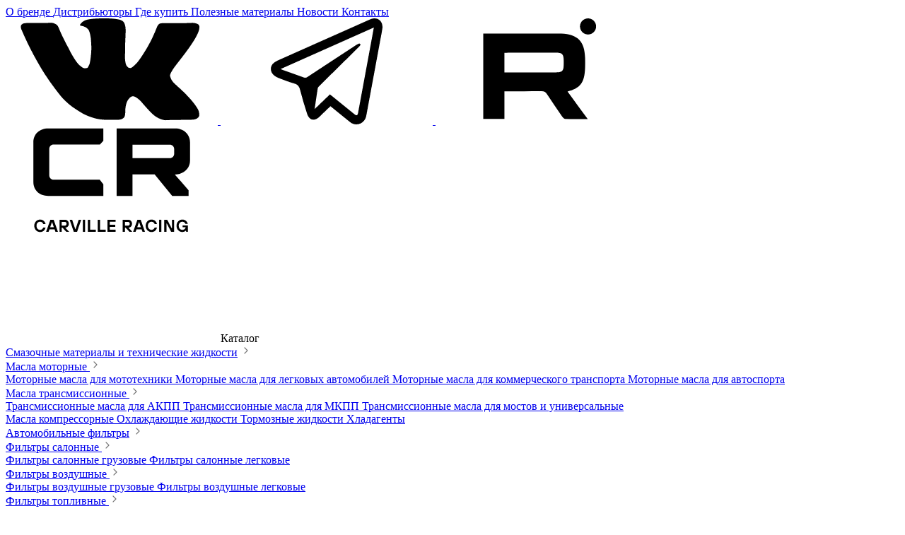

--- FILE ---
content_type: text/html; charset=UTF-8
request_url: https://carville.racing/catalogue/smazki-aerozoli/smazka-carville-racing-pronikayushchaya-mnogofunktsionalnaya-aerozol-400ml/
body_size: 22240
content:
<!DOCTYPE html>
<html xml:lang="ru" lang="ru">
<head>
    <title>Смазка проникающая многофункциональная, аэрозоль, 400ml - заказать, купить с доставкой от Carville Racing</title>
    <meta name="viewport" content="width=device-width, initial-scale=1, maximum-scale=1, viewport-fit=cover">
    <meta http-equiv="X-UA-Compatible" content="ie=edge"/>
    <meta name="format-detection" content="telephone=no">
    <link rel="shortcut icon" href="/favicon-new/favicon.ico" type="image/x-icon">
    <link rel="apple-touch-icon" sizes="57x57" href="/favicon-new/apple-touch-icon.png">
    <link rel="apple-touch-icon" sizes="60x60" href="/favicon-new/apple-touch-icon.png">
    <link rel="apple-touch-icon" sizes="72x72" href="/favicon-new/apple-touch-icon.png">
    <link rel="apple-touch-icon" sizes="76x76" href="/favicon-new/apple-touch-icon.png">
    <link rel="apple-touch-icon" sizes="114x114" href="/favicon-new/apple-touch-icon.png">
    <link rel="apple-touch-icon" sizes="120x120" href="/favicon-new/apple-touch-icon.png">
    <link rel="apple-touch-icon" sizes="144x144" href="/favicon-new/apple-touch-icon.png">
    <link rel="apple-touch-icon" sizes="152x152" href="/favicon-new/apple-touch-icon.png">
    <link rel="apple-touch-icon" sizes="180x180" href="/favicon-new/apple-touch-icon.png">
    <link rel="icon" type="image/png" sizes="192x192"  href="/favicon-new/web-app-manifest-192x192.png">
    <link rel="icon" type="image/png" sizes="512x512"  href="/favicon-new/web-app-manifest-512x512.png">
    <link rel="icon" type="image/png" sizes="96x96" href="/favicon-new/favicon-96x96.png">
    <link rel="manifest" href="/favicon-new/site.webmanifest">
    <meta name="msapplication-TileColor" content="#ffffff">
    <meta name="theme-color" content="#ffffff">

    <link rel="icon" type="image/svg+xml" href="/favicon-new/favicon.svg" />
    <meta name="apple-mobile-web-app-title" content="CR" />
    
            <script>
            var dataFavorites = [];
        </script>
            <meta http-equiv="Content-Type" content="text/html; charset=UTF-8" />
<meta name="keywords" content="Carville Racing" />
<meta name="description" content="Заказать оптом Смазка проникающая многофункциональная, аэрозоль, 400ml за 545 руб. с доставкой по всей России. Станьте партнером Carville Racing и покупайте аэрозольные смазки по оптимальной цене от производителя" />
<link href="/bitrix/js/main/core/css/core.min.css?15265614292854" type="text/css" rel="stylesheet" />



<link href="/bitrix/js/ui/fonts/opensans/ui.font.opensans.min.css?15948948751861" type="text/css"  rel="stylesheet" />
<link href="/bitrix/js/main/popup/dist/main.popup.bundle.min.css?159489503623459" type="text/css"  rel="stylesheet" />
<link href="/bitrix/cache/css/b4/cr-filters/page_1e0d522897dbcd756cb188b4f05e773e/page_1e0d522897dbcd756cb188b4f05e773e_v1.css?176451142739077" type="text/css"  rel="stylesheet" />
<link href="/bitrix/cache/css/b4/cr-filters/template_9f532ab1f9c45f43a0a625194dba33b3/template_9f532ab1f9c45f43a0a625194dba33b3_v1.css?1764511421281531" type="text/css"  data-template-style="true" rel="stylesheet" />
<script type="text/javascript">if(!window.BX)window.BX={};if(!window.BX.message)window.BX.message=function(mess){if(typeof mess==='object'){for(let i in mess) {BX.message[i]=mess[i];} return true;}};</script>
<script type="text/javascript">(window.BX||top.BX).message({'JS_CORE_LOADING':'Загрузка...','JS_CORE_NO_DATA':'- Нет данных -','JS_CORE_WINDOW_CLOSE':'Закрыть','JS_CORE_WINDOW_EXPAND':'Развернуть','JS_CORE_WINDOW_NARROW':'Свернуть в окно','JS_CORE_WINDOW_SAVE':'Сохранить','JS_CORE_WINDOW_CANCEL':'Отменить','JS_CORE_WINDOW_CONTINUE':'Продолжить','JS_CORE_H':'ч','JS_CORE_M':'м','JS_CORE_S':'с','JSADM_AI_HIDE_EXTRA':'Скрыть лишние','JSADM_AI_ALL_NOTIF':'Показать все','JSADM_AUTH_REQ':'Требуется авторизация!','JS_CORE_WINDOW_AUTH':'Войти','JS_CORE_IMAGE_FULL':'Полный размер'});</script>

<script type="text/javascript" src="/bitrix/js/main/core/core.min.js?1602842163252095"></script>

<script>BX.setJSList(['/bitrix/js/main/core/core_ajax.js','/bitrix/js/main/core/core_promise.js','/bitrix/js/main/polyfill/promise/js/promise.js','/bitrix/js/main/loadext/loadext.js','/bitrix/js/main/loadext/extension.js','/bitrix/js/main/polyfill/promise/js/promise.js','/bitrix/js/main/polyfill/find/js/find.js','/bitrix/js/main/polyfill/includes/js/includes.js','/bitrix/js/main/polyfill/matches/js/matches.js','/bitrix/js/ui/polyfill/closest/js/closest.js','/bitrix/js/main/polyfill/fill/main.polyfill.fill.js','/bitrix/js/main/polyfill/find/js/find.js','/bitrix/js/main/polyfill/matches/js/matches.js','/bitrix/js/main/polyfill/core/dist/polyfill.bundle.js','/bitrix/js/main/core/core.js','/bitrix/js/main/polyfill/intersectionobserver/js/intersectionobserver.js','/bitrix/js/main/lazyload/dist/lazyload.bundle.js','/bitrix/js/main/polyfill/core/dist/polyfill.bundle.js','/bitrix/js/main/parambag/dist/parambag.bundle.js']);
BX.setCSSList(['/bitrix/js/main/core/css/core.css','/bitrix/js/main/lazyload/dist/lazyload.bundle.css','/bitrix/js/main/parambag/dist/parambag.bundle.css']);</script>
<script type="text/javascript">(window.BX||top.BX).message({'LANGUAGE_ID':'ru','FORMAT_DATE':'DD.MM.YYYY','FORMAT_DATETIME':'DD.MM.YYYY HH:MI:SS','COOKIE_PREFIX':'BITRIX_SM','SERVER_TZ_OFFSET':'10800','SITE_ID':'b4','SITE_DIR':'/','USER_ID':'','SERVER_TIME':'1768668170','USER_TZ_OFFSET':'0','USER_TZ_AUTO':'Y','bitrix_sessid':'d7cf04b6c80c3c9b9c289af735a5b1ac'});</script>


<script type="text/javascript" src="/bitrix/js/main/polyfill/customevent/main.polyfill.customevent.min.js?1594894864556"></script>
<script type="text/javascript" src="/bitrix/js/ui/dexie/dist/dexie.bitrix.bundle.min.js?159489509660291"></script>
<script type="text/javascript" src="/bitrix/js/main/core/core_ls.min.js?15265614297365"></script>
<script type="text/javascript" src="/bitrix/js/main/core/core_fx.min.js?15265614299768"></script>
<script type="text/javascript" src="/bitrix/js/main/core/core_frame_cache.min.js?160284216310532"></script>
<script type="text/javascript" src="/bitrix/js/main/popup/dist/main.popup.bundle.min.js?160284211658041"></script>
<script type="text/javascript">BX.setCSSList(['/local/templates/cr-filters/components/bitrix/catalog.element/new/style.css','/local/lib/fancybox/jquery.fancybox.min.css','/local/templates/cr-filters/assets/main.css','/local/templates/cr-filters/assets/cart.css','/local/templates/cr-filters/assets/main_v2.css','/local/templates/.default/components/bitrix/catalog.section.list/header_menu/style.css','/local/templates/cr-filters/components/bitrix/search.title/main_header/style.css','/local/templates/cr-filters/components/bitrix/search.title/main_v2/style.css','/local/templates/.default/components/bitrix/catalog.section.list/products_menu/style.css','/local/templates/cr-filters/components/bitrix/form.result.new/popup/style.css','/local/templates/cr-filters/template_styles.css']);</script>
<!-- dev2fun module opengraph -->
<meta property="og:title" content="Смазка проникающая многофункциональная, аэрозоль, 400ml - заказать, купить с доставкой от Carville Racing"/>
<meta property="og:description" content="Заказать оптом Смазка проникающая многофункциональная, аэрозоль, 400ml за 545 руб. с доставкой по всей России. Станьте партнером Carville Racing и покупайте аэр..."/>
<meta property="og:url" content="https://carville.racing/catalogue/smazki-aerozoli/smazka-carville-racing-pronikayushchaya-mnogofunktsionalnaya-aerozol-400ml/"/>
<meta property="og:type" content="website"/>
<meta property="og:site_name" content="Carville Racing"/>
<meta property="og:image" content="https://carville.racing/local/assets/img/og-logo.png"/>
<!-- /dev2fun module opengraph -->



<script type="text/javascript" src="/local/templates/cr-filters/assets/jquery.min.js?162694877389476"></script>
<script type="text/javascript" src="/local/templates/cr-filters/assets/bootstrap.min.js?142648453035951"></script>
<script type="text/javascript" src="/local/templates/cr-filters/assets/custom.js?175829377322994"></script>
<script type="text/javascript" src="/local/templates/cr-filters/assets/cart.js?176434207023301"></script>
<script type="text/javascript" src="/local/templates/cr-filters/assets/custom_v2.js?17582902145130"></script>
<script type="text/javascript" src="/bitrix/components/bitrix/search.title/script.min.js?15948947786443"></script>
<script type="text/javascript" src="/local/templates/cr-filters/components/bitrix/form.result.new/popup/script.js?1617002172512"></script>
<script type="text/javascript" src="/local/templates/cr-team/assets/js/choices.min.js?164821767888560"></script>
<script type="text/javascript" src="/local/templates/cr-filters/components/bitrix/catalog.element/new/script.js?17618227764722"></script>
<script type="text/javascript" src="/local/lib/fancybox/jquery.fancybox.min.js?168435873868253"></script>

            <script type="module" crossorigin src="/local/templates/cr-filters/assets/main-new_max2.js?vr=405124"></script>
<!--        <script type="module" crossorigin src="--><!--/assets/main_v2.js?vr=--><!--"></script>-->
    
    <script>
        var _mtm = window._mtm = window._mtm || [];
        _mtm.push({ 'mtm.startTime': (new Date().getTime()), 'event': 'mtm.Start' });
        (function () {
            var d = document, g = d.createElement('script'), s = d.getElementsByTagName('script')[0];
            g.src = 'https://stat1.clickfraud.ru/js/container_s2Rl6Y0i.js'; s.parentNode.insertBefore(g, s);
        })();
    </script>
</head>
<body>
<header class="new_header_pc row1">
    <div class="container">
        <div class="menu_soc_row">
            <div class="menu_soc_row_menu">
                    <nav class="header__nav_new">
                    <a href="/about/"
               class="header__nav-link_new "
                            >
                О бренде            </a>
                    <a href="/distributors/"
               class="header__nav-link_new "
                            >
                Дистрибьюторы            </a>
                    <a href="/where-buy/"
               class="header__nav-link_new "
                            >
                Где купить             </a>
                    <a href="/materials/"
               class="header__nav-link_new "
                            >
                Полезные материалы             </a>
                    <a href="/news/"
               class="header__nav-link_new "
                            >
                Новости            </a>
                    <a href="/contacts/"
               class="header__nav-link_new "
                            >
                Контакты            </a>
            </nav>
            </div>
            <div class="menu_soc_row_soc">
                <div class="header_socials">
                    <a href="https://vk.com/cr_carvilleracing" class="header_socials_link" target="_blank">
                <svg class="icon">
                    <use xlink:href="/local/templates/cr-filters/assets/svg/sprite.svg#vk"></use>
                </svg>
            </a>
                    <a href="https://t.me/carvilleru" class="header_socials_link" target="_blank">
                <svg class="icon">
                    <use xlink:href="/local/templates/cr-filters/assets/svg/sprite.svg#tg"></use>
                </svg>
            </a>
                    <a href="https://rutube.ru/channel/24142239/" class="header_socials_link" target="_blank">
                <svg class="icon">
                    <use xlink:href="/local/templates/cr-filters/assets/svg/sprite.svg#r"></use>
                </svg>
            </a>
        </div>
            </div>
        </div>
    </div>
    </div>
</header>
<header class="new_header_pc row2">
    <div class="container">
        <div class="main_row">
            <div class="header__inner">
                <a href="/" class="header__logo">
                    <svg class="icon">
                        <use xlink:href="/local/templates/cr-filters/assets/svg/sprite.svg#logo"></use>
                    </svg>
                </a>
                <div class="header__menu">
                    <div class="catalog_header_btn show_header_menu hover_dark_or">
                        <svg class="icon">
                            <use xlink:href="/local/templates/cr-filters/assets/svg/sprite_new3_v2.svg#catalog_lines"></use>
                        </svg>
                        Каталог
                    </div>
                        <div class="popup_header_menu_container">
        <div class="shadow"></div>
        <div class="popup_header_menu_products">
            <div class="col1">
                                    <div class="lvl1_menu" data-id="3">
                                                    <a href="/tekhnicheskie-zhidkosti/" class="lvl1_name">Смазочные материалы и технические жидкости</a>
                                                    <svg xmlns="http://www.w3.org/2000/svg" width="16" height="16" viewBox="0 0 16 16" fill="none">
                            <path d="M5.52861 11.5286C5.26826 11.7889 5.26826 12.211 5.52861 12.4714C5.78896 12.7317 6.21107 12.7317 6.47141 12.4714L10.4714 8.47136C10.7318 8.21101 10.7318 7.7889 10.4714 7.52856L6.47141 3.52856C6.21106 3.26821 5.78895 3.26821 5.52861 3.52856C5.26826 3.78891 5.26826 4.21101 5.52861 4.47136L9.0572 7.99996L5.52861 11.5286Z"
                                  fill="#757575"/>
                        </svg>

                        <div class="lvl2_list" data-id="3">
                            
                                                                    <div class="lvl2_group">
                                        <a href="/catalogue/masla-motornye/" class="lvl2_menu-parent">
                                            Масла моторные                                        </a>
                                        <svg xmlns="http://www.w3.org/2000/svg" width="16" height="16"
                                             viewBox="0 0 16 16"
                                             fill="none">
                                            <path d="M5.52861 11.5286C5.26826 11.7889 5.26826 12.211 5.52861 12.4714C5.78896 12.7317 6.21107 12.7317 6.47141 12.4714L10.4714 8.47136C10.7318 8.21101 10.7318 7.7889 10.4714 7.52856L6.47141 3.52856C6.21106 3.26821 5.78895 3.26821 5.52861 3.52856C5.26826 3.78891 5.26826 4.21101 5.52861 4.47136L9.0572 7.99996L5.52861 11.5286Z"
                                                  fill="#757575"/>
                                        </svg>
                                        <div class="lvl3_list" data-id="5584">
                                                                                            <a href="/catalogue/masla-motornye/motornye-masla-dlya-mototekhniki/"
                                                   class="lvl3_menu">
                                                    Моторные масла для мототехники                                                </a>
                                                                                            <a href="/catalogue/masla-motornye/dlya-legkovykh/"
                                                   class="lvl3_menu">
                                                    Моторные масла для легковых автомобилей                                                </a>
                                                                                            <a href="/catalogue/masla-motornye/dlya-kommercheskogo-transporta/"
                                                   class="lvl3_menu">
                                                    Моторные масла для коммерческого транспорта                                                </a>
                                                                                            <a href="/catalogue/masla-motornye/dlya-avtosporta/"
                                                   class="lvl3_menu">
                                                    Моторные масла для автоспорта                                                </a>
                                                                                    </div>
                                    </div>
                                                                
                                                                    <div class="lvl2_group">
                                        <a href="/catalogue/masla-transmissionnye/" class="lvl2_menu-parent">
                                            Масла трансмиссионные                                        </a>
                                        <svg xmlns="http://www.w3.org/2000/svg" width="16" height="16"
                                             viewBox="0 0 16 16"
                                             fill="none">
                                            <path d="M5.52861 11.5286C5.26826 11.7889 5.26826 12.211 5.52861 12.4714C5.78896 12.7317 6.21107 12.7317 6.47141 12.4714L10.4714 8.47136C10.7318 8.21101 10.7318 7.7889 10.4714 7.52856L6.47141 3.52856C6.21106 3.26821 5.78895 3.26821 5.52861 3.52856C5.26826 3.78891 5.26826 4.21101 5.52861 4.47136L9.0572 7.99996L5.52861 11.5286Z"
                                                  fill="#757575"/>
                                        </svg>
                                        <div class="lvl3_list" data-id="5585">
                                                                                            <a href="/catalogue/masla-transmissionnye/masla-dlya-akpp/"
                                                   class="lvl3_menu">
                                                    Трансмиссионные масла для АКПП                                                </a>
                                                                                            <a href="/catalogue/masla-transmissionnye/masla-dlya-mkpp/"
                                                   class="lvl3_menu">
                                                    Трансмиссионные масла для МКПП                                                </a>
                                                                                            <a href="/catalogue/masla-transmissionnye/masla-dlya-mostov-i-universalnye/"
                                                   class="lvl3_menu">
                                                    Трансмиссионные масла для мостов и универсальные                                                </a>
                                                                                    </div>
                                    </div>
                                                                
                                                                    <a href="/catalogue/masla-kompressornye/" class="lvl2_menu">
                                        Масла компрессорные                                    </a>
                                                                
                                                                    <a href="/catalogue/okhlazhdayushchie-zhidkosti/" class="lvl2_menu">
                                        Охлаждающие жидкости                                    </a>
                                                                
                                                                    <a href="/catalogue/tormoznye-zhidkosti/" class="lvl2_menu">
                                        Тормозные жидкости                                    </a>
                                                                
                                                                    <a href="/catalogue/khladagenty/" class="lvl2_menu">
                                        Хладагенты                                    </a>
                                                                                        </div>
                    </div>
                                        <div class="lvl1_menu" data-id="1">
                                                    <a href="/filter/" class="lvl1_name">Автомобильные фильтры</a>
                                                    <svg xmlns="http://www.w3.org/2000/svg" width="16" height="16" viewBox="0 0 16 16" fill="none">
                            <path d="M5.52861 11.5286C5.26826 11.7889 5.26826 12.211 5.52861 12.4714C5.78896 12.7317 6.21107 12.7317 6.47141 12.4714L10.4714 8.47136C10.7318 8.21101 10.7318 7.7889 10.4714 7.52856L6.47141 3.52856C6.21106 3.26821 5.78895 3.26821 5.52861 3.52856C5.26826 3.78891 5.26826 4.21101 5.52861 4.47136L9.0572 7.99996L5.52861 11.5286Z"
                                  fill="#757575"/>
                        </svg>

                        <div class="lvl2_list" data-id="1">
                            
                                                                    <div class="lvl2_group">
                                        <a href="/catalogue/filtry-salona/" class="lvl2_menu-parent">
                                            Фильтры салонные                                        </a>
                                        <svg xmlns="http://www.w3.org/2000/svg" width="16" height="16"
                                             viewBox="0 0 16 16"
                                             fill="none">
                                            <path d="M5.52861 11.5286C5.26826 11.7889 5.26826 12.211 5.52861 12.4714C5.78896 12.7317 6.21107 12.7317 6.47141 12.4714L10.4714 8.47136C10.7318 8.21101 10.7318 7.7889 10.4714 7.52856L6.47141 3.52856C6.21106 3.26821 5.78895 3.26821 5.52861 3.52856C5.26826 3.78891 5.26826 4.21101 5.52861 4.47136L9.0572 7.99996L5.52861 11.5286Z"
                                                  fill="#757575"/>
                                        </svg>
                                        <div class="lvl3_list" data-id="4056">
                                                                                            <a href="/catalogue/filtry-salona/filtry-salonnye-gruzovye/"
                                                   class="lvl3_menu">
                                                    Фильтры салонные грузовые                                                </a>
                                                                                            <a href="/catalogue/filtry-salona/filtry-salonnye-legkovye/"
                                                   class="lvl3_menu">
                                                    Фильтры салонные легковые                                                </a>
                                                                                    </div>
                                    </div>
                                                                
                                                                    <div class="lvl2_group">
                                        <a href="/catalogue/filtry-vozdushnye/" class="lvl2_menu-parent">
                                            Фильтры воздушные                                        </a>
                                        <svg xmlns="http://www.w3.org/2000/svg" width="16" height="16"
                                             viewBox="0 0 16 16"
                                             fill="none">
                                            <path d="M5.52861 11.5286C5.26826 11.7889 5.26826 12.211 5.52861 12.4714C5.78896 12.7317 6.21107 12.7317 6.47141 12.4714L10.4714 8.47136C10.7318 8.21101 10.7318 7.7889 10.4714 7.52856L6.47141 3.52856C6.21106 3.26821 5.78895 3.26821 5.52861 3.52856C5.26826 3.78891 5.26826 4.21101 5.52861 4.47136L9.0572 7.99996L5.52861 11.5286Z"
                                                  fill="#757575"/>
                                        </svg>
                                        <div class="lvl3_list" data-id="4058">
                                                                                            <a href="/catalogue/filtry-vozdushnye/filtry-vozdushnye-gruzovye/"
                                                   class="lvl3_menu">
                                                    Фильтры воздушные грузовые                                                </a>
                                                                                            <a href="/catalogue/filtry-vozdushnye/filtry-vozdushnye-legkovye/"
                                                   class="lvl3_menu">
                                                    Фильтры воздушные легковые                                                </a>
                                                                                    </div>
                                    </div>
                                                                
                                                                    <div class="lvl2_group">
                                        <a href="/catalogue/filtry-toplivnye/" class="lvl2_menu-parent">
                                            Фильтры топливные                                        </a>
                                        <svg xmlns="http://www.w3.org/2000/svg" width="16" height="16"
                                             viewBox="0 0 16 16"
                                             fill="none">
                                            <path d="M5.52861 11.5286C5.26826 11.7889 5.26826 12.211 5.52861 12.4714C5.78896 12.7317 6.21107 12.7317 6.47141 12.4714L10.4714 8.47136C10.7318 8.21101 10.7318 7.7889 10.4714 7.52856L6.47141 3.52856C6.21106 3.26821 5.78895 3.26821 5.52861 3.52856C5.26826 3.78891 5.26826 4.21101 5.52861 4.47136L9.0572 7.99996L5.52861 11.5286Z"
                                                  fill="#757575"/>
                                        </svg>
                                        <div class="lvl3_list" data-id="4119">
                                                                                            <a href="/catalogue/filtry-toplivnye/benzin/"
                                                   class="lvl3_menu">
                                                    Фильтры топливные бензин                                                </a>
                                                                                            <a href="/catalogue/filtry-toplivnye/dizel/"
                                                   class="lvl3_menu">
                                                    Фильтры топливные дизель                                                </a>
                                                                                    </div>
                                    </div>
                                                                
                                                                    <div class="lvl2_group">
                                        <a href="/catalogue/filtry-maslyanye/" class="lvl2_menu-parent">
                                            Фильтры масляные                                        </a>
                                        <svg xmlns="http://www.w3.org/2000/svg" width="16" height="16"
                                             viewBox="0 0 16 16"
                                             fill="none">
                                            <path d="M5.52861 11.5286C5.26826 11.7889 5.26826 12.211 5.52861 12.4714C5.78896 12.7317 6.21107 12.7317 6.47141 12.4714L10.4714 8.47136C10.7318 8.21101 10.7318 7.7889 10.4714 7.52856L6.47141 3.52856C6.21106 3.26821 5.78895 3.26821 5.52861 3.52856C5.26826 3.78891 5.26826 4.21101 5.52861 4.47136L9.0572 7.99996L5.52861 11.5286Z"
                                                  fill="#757575"/>
                                        </svg>
                                        <div class="lvl3_list" data-id="4057">
                                                                                            <a href="/catalogue/filtry-maslyanye/filtry-maslyanye-gruzovye/"
                                                   class="lvl3_menu">
                                                    Фильтры масляные грузовые                                                </a>
                                                                                            <a href="/catalogue/filtry-maslyanye/filtry-maslyanye-legkovye/"
                                                   class="lvl3_menu">
                                                    Фильтры масляные легковые                                                </a>
                                                                                    </div>
                                    </div>
                                                                
                                                                    <a href="/catalogue/filtry-akpp/" class="lvl2_menu">
                                        Фильтры АКПП                                    </a>
                                                                
                                                                    <a href="/catalogue/komplekty-filtrov/" class="lvl2_menu">
                                        Комплекты фильтров                                    </a>
                                                                                        </div>
                    </div>
                                        <div class="lvl1_menu" data-id="2">
                                                    <a href="/avtohimiya/" class="lvl1_name">Автохимия</a>
                                                    <svg xmlns="http://www.w3.org/2000/svg" width="16" height="16" viewBox="0 0 16 16" fill="none">
                            <path d="M5.52861 11.5286C5.26826 11.7889 5.26826 12.211 5.52861 12.4714C5.78896 12.7317 6.21107 12.7317 6.47141 12.4714L10.4714 8.47136C10.7318 8.21101 10.7318 7.7889 10.4714 7.52856L6.47141 3.52856C6.21106 3.26821 5.78895 3.26821 5.52861 3.52856C5.26826 3.78891 5.26826 4.21101 5.52861 4.47136L9.0572 7.99996L5.52861 11.5286Z"
                                  fill="#757575"/>
                        </svg>

                        <div class="lvl2_list" data-id="2">
                            
                                                                    <a href="/catalogue/smazki-aerozoli/" class="lvl2_menu">
                                        Смазки аэрозоли                                    </a>
                                                                
                                                                    <a href="/catalogue/smazki-plastichnye/" class="lvl2_menu">
                                        Смазки пластичные                                    </a>
                                                                
                                                                    <a href="/catalogue/spetsprodukty/" class="lvl2_menu">
                                        Спецпродукты                                    </a>
                                                                
                                                                    <a href="/catalogue/sredstva-dlya-ukhoda-za-ekstererom-avtomobilya/" class="lvl2_menu">
                                        Средства для ухода за экстерьером автомобиля                                    </a>
                                                                
                                                                    <a href="/catalogue/antiseptiki/" class="lvl2_menu">
                                        Антисептики                                    </a>
                                                                
                                                                    <a href="/catalogue/ochistiteli-tekhnicheskie-aerozoli/" class="lvl2_menu">
                                        Очистители технические                                    </a>
                                                                
                                                                    <a href="/catalogue/sredstva-dlya-stekol-i-zerkal/" class="lvl2_menu">
                                        Средства для стекол и зеркал                                    </a>
                                                                
                                                                    <a href="/catalogue/interer/" class="lvl2_menu">
                                        Средства для ухода за интерьером автомобиля                                    </a>
                                                                
                                                                    <a href="/catalogue/germetiki/" class="lvl2_menu">
                                        Герметики                                    </a>
                                                                
                                                                    <a href="/catalogue/prisadki-v-toplivo/" class="lvl2_menu">
                                        Присадки в топливо                                    </a>
                                                                
                                                                    <a href="/catalogue/sredstva-dlya-moyki-avtomobilya/" class="lvl2_menu">
                                        Средства для мойки автомобиля                                    </a>
                                                                
                                                                    <a href="/catalogue/sredstva-dlya-ochistki-ruk/" class="lvl2_menu">
                                        Средства для очистки рук                                    </a>
                                                                                        </div>
                    </div>
                                    <a class="all_products" href="/catalogue/">
                    Вся продукция
                </a>
            </div>
        </div>
    </div>
    <script>
        $(document).on('mouseenter', '.popup_header_menu_container .lvl3_menu', function () {
            console.log('lvl3_menu');
        })
        $(document).on('mouseenter', '.popup_header_menu_container .lvl2_menu', function () {
            $('.lvl3_list.active').removeClass('active');

            var list2 = $(this).parents('.lvl2_list');
            $('.lvl2_list.active').removeClass('active');
            $('.lvl3_list.active').removeClass('active');
            list2.addClass('active')
            list2 = list2[0]
            var window = $('.popup_header_menu_products');
            window.css('width', window.data('width'))
            window.css('height', window.data('height'))
            var col1 = $('.popup_header_menu_products .col1');
            window.data('width', window[0].offsetWidth);
            window.data('height', window[0].offsetHeight);
            window.css('width', window.data('width') + list2.offsetWidth + 25)
            col1.css('width', window.data('width'))
            if (list2.offsetHeight + 52 > window.data('height'))
                window.css('height', list2.offsetHeight + 52)
            col1.css('height', window.data('height'))

        })

        $(document).on('mouseenter', '.popup_header_menu_container .lvl2_group', function (e) {
            // var list2 = $(this).parents('.lvl2_group').find('.lvl3_list');
            var list2 = $(this).find('.lvl3_list');
            var listParents = $(this).parents('.lvl2_list');
            $('.lvl3_list.active').removeClass('active');
            list2.addClass('active')
            list2 = list2[0]
            listParents = listParents[0]
            var window = $('.popup_header_menu_products');
            window.css('width', window.data('width'))
            window.css('height', window.data('height'))
            var col1 = $('.popup_header_menu_products .col1');
            window.data('width', window[0].offsetWidth);
            window.data('height', window[0].offsetHeight);
            // window.css('width', window.data('width') + list2.offsetWidth + 25)
            window.css('width', window.data('width') + list2.offsetWidth + listParents.offsetWidth + 25)
            col1.css('width', window.data('width'))
            if (list2.offsetHeight + 52 > window.data('height')) {
                window.css('height', list2.offsetHeight + listParents.offsetHeight + 52)
            }

            col1.css('height', window.data('height'))

            e.stopPropagation();
        })
        $(document).on('mouseenter', '.popup_header_menu_container .lvl1_menu', function () {
            // var list2 = $(this).parents('.lvl1_menu').find('.lvl2_list');
            var list2 = $(this).find('.lvl2_list');
            $('.lvl2_list.active').removeClass('active');
            $('.lvl3_list.active').removeClass('active');
            list2.addClass('active')
            list2 = list2[0]
            var window = $('.popup_header_menu_products');
            window.css('width', window.data('width'))
            window.css('height', window.data('height'))
            var col1 = $('.popup_header_menu_products .col1');
            window.data('width', window[0].offsetWidth);
            window.data('height', window[0].offsetHeight);
            window.css('width', window.data('width') + list2.offsetWidth + 25)
            col1.css('width', window.data('width'))
            if (list2.offsetHeight + 52 > window.data('height'))
                window.css('height', list2.offsetHeight + 52)
            col1.css('height', window.data('height'));
        })
        // $(document).on('mouseleave','.lvl1_menu',function (){
        //     var window =  $('.popup_header_menu_products');
        //     window.css('width',window.data('width'))
        //     window.css('height',window.data('height'))
        // })
    </script>

                        <a href="/favorites/" class="favorites_header_link active hover_dark_or">
                        <svg class="icon">
                            <use xlink:href="/local/templates/cr-filters/assets/svg/sprite.svg#favorites-new2"></use>
                        </svg>
                    </a>
                        <div class="search_in_header">
        <form action="/catalogue/" class="search_in_header_form">

            <div class="s-filters__search" id="title-search">
                <input id="title-search-input" type="text" name="q" value="" size="40"
                       maxlength="100" minlength="3" required autocomplete="off" class="search_in_header_input"
                       placeholder="Поиск по названию, артикулу или ОЕМ"/><input name="s" type="hidden"
                                                                                     value="Поиск"/>
            </div>
            <button class="search_in_header_submit hover_dark_or" type="submit" title="Поиск">
                <svg class="icon">
                    <use xlink:href="/local/templates/cr-filters/assets/svg/sprite.svg#search-loupe"></use>
                </svg>
            </button>
        </form>
    </div>

    

<script>
    BX.ready(function () {
        new JCTitleSearch({
            'AJAX_PAGE': '/catalogue/smazki-aerozoli/smazka-carville-racing-pronikayushchaya-mnogofunktsionalnaya-aerozol-400ml/',
            'CONTAINER_ID': 'title-search',
            'INPUT_ID': 'title-search-input',
            'MIN_QUERY_LEN': 2
        });
    });

</script>

                    <a href="/tekhnicheskie-zhidkosti/maslo-new/" class="header_btn_link_pick oil_pick">
                        <svg class="icon">
                            <use xlink:href="/local/templates/cr-filters/assets/svg/sprite_new3_v2.svg#oil_icon"></use>
                        </svg>
                        Подбор масла
                    </a>

                    <a href="/filter/cars/" class="header_btn_link_pick filter_pick">
                        <svg class="icon">
                            <use xlink:href="/local/templates/cr-filters/assets/svg/sprite_new3_v2.svg#filter_icon"></use>
                        </svg>
                        Подбор фильтра
                    </a>

                    <a href="https://autosport.carville.racing/" target="_blank" class="header_btn_outer_link hover_dark_or">
                        Автоспорт
                        <svg class="icon">
                            <use xlink:href="/local/templates/cr-filters/assets/svg/sprite_new3_v2.svg#outer_link"></use>
                        </svg>
                    </a>
                                            <!-- ICON CART-->
                        <div class="header__star cart">
                            <a href="/cart/">
                                <svg width="31" height="30" viewBox="0 0 31 30" fill="none" xmlns="http://www.w3.org/2000/svg">
                                    <g clip-path="url(#clip0_5874_3966)">
                                        <path fill-rule="evenodd" clip-rule="evenodd" d="M10.3398 23.75C10.8371 23.75 11.314 23.9475 11.6657 24.2992C12.0173 24.6508 12.2148 25.1277 12.2148 25.625C12.2148 26.1223 12.0173 26.5992 11.6657 26.9508C11.314 27.3025 10.8371 27.5 10.3398 27.5C9.84256 27.5 9.36565 27.3025 9.01402 26.9508C8.66239 26.5992 8.46484 26.1223 8.46484 25.625C8.46484 25.1277 8.66239 24.6508 9.01402 24.2992C9.36565 23.9475 9.84256 23.75 10.3398 23.75ZM22.8398 23.75C23.3371 23.75 23.814 23.9475 24.1657 24.2992C24.5173 24.6508 24.7148 25.1277 24.7148 25.625C24.7148 26.1223 24.5173 26.5992 24.1657 26.9508C23.814 27.3025 23.3371 27.5 22.8398 27.5C22.3426 27.5 21.8657 27.3025 21.514 26.9508C21.1624 26.5992 20.9648 26.1223 20.9648 25.625C20.9648 25.1277 21.1624 24.6508 21.514 24.2992C21.8657 23.9475 22.3426 23.75 22.8398 23.75ZM4.88734 2.5C5.83552 2.50011 6.74846 2.85941 7.44239 3.50556C8.13631 4.1517 8.55971 5.03674 8.62734 5.9825L8.64609 6.25H25.7173C26.0836 6.24994 26.4454 6.33036 26.7771 6.48555C27.1088 6.64074 27.4024 6.86692 27.6371 7.1481C27.8717 7.42927 28.0418 7.75858 28.1351 8.11271C28.2285 8.46685 28.2429 8.83718 28.1773 9.1975L26.1311 20.4475C26.0263 21.0235 25.7226 21.5445 25.2731 21.9196C24.8235 22.2947 24.2566 22.5001 23.6711 22.5H9.62859C8.99627 22.5 8.38743 22.2604 7.9247 21.8295C7.46197 21.3985 7.17974 20.8082 7.13484 20.1775L6.13484 6.16125C6.11237 5.84556 5.97099 5.55015 5.73923 5.33463C5.50747 5.1191 5.20258 4.99952 4.88609 5H4.71484C4.38332 5 4.06538 4.8683 3.83096 4.63388C3.59654 4.39946 3.46484 4.08152 3.46484 3.75C3.46484 3.41848 3.59654 3.10054 3.83096 2.86612C4.06538 2.6317 4.38332 2.5 4.71484 2.5H4.88734ZM25.7173 8.75H8.82484L9.62859 20H23.6711L25.7173 8.75Z" fill="#F15623"/>
                                    </g>
                                    <defs>
                                        <clipPath id="clip0_5874_3966">
                                            <rect width="30" height="30" fill="white" transform="translate(0.964844)"/>
                                        </clipPath>
                                    </defs>
                                </svg>
                                <span class="cart__counter"></span>
                            </a>
                        </div>
                        <!-- ICON CART-->
                    
                                            <div class="added__banner success" style="display: none;">
                            <svg xmlns="http://www.w3.org/2000/svg" width="18" height="18" viewBox="0 0 18 18" fill="none">
                                <path fill-rule="evenodd" clip-rule="evenodd" d="M9 16.5C13.1421 16.5 16.5 13.1421 16.5 9C16.5 4.85786 13.1421 1.5 9 1.5C4.85786 1.5 1.5 4.85786 1.5 9C1.5 13.1421 4.85786 16.5 9 16.5ZM12.444 7.09537C12.6347 6.85015 12.5906 6.49674 12.3453 6.30602C12.1001 6.11529 11.7467 6.15946 11.556 6.40468L8.55074 10.2686C8.48392 10.3545 8.35822 10.3656 8.27731 10.2928L6.3763 8.58192C6.14539 8.3741 5.78972 8.39282 5.5819 8.62373C5.37408 8.85464 5.3928 9.21031 5.62371 9.41813L7.52472 11.129C8.09107 11.6388 8.97098 11.5607 9.43876 10.9593L12.444 7.09537Z" fill="#F15623"/>
                            </svg>
                            Товар добавлен в корзину
                        </div>

                        <div class="added__banner error" style="display: none;">
                            <span class="error-txt"></span>
                        </div>
                    
                </div>
            </div>
            <div class="header__catalog js-catalog-menu">
                                    <a href="/catalogue/" class="header__catalog-link active">
                <span>Продукция</span>
                <svg class="icon">
                    <use xlink:href="/local/templates/cr-filters/assets/svg/sprite.svg#menu-arrow"></use>
                </svg>
            </a>
                    <a href="/filter/" class="header__catalog-link ">
                <span>Фильтры</span>
                <svg class="icon">
                    <use xlink:href="/local/templates/cr-filters/assets/svg/sprite.svg#menu-arrow"></use>
                </svg>
            </a>
                    <a href="/avtohimiya/" class="header__catalog-link ">
                <span>Автохимия</span>
                <svg class="icon">
                    <use xlink:href="/local/templates/cr-filters/assets/svg/sprite.svg#menu-arrow"></use>
                </svg>
            </a>
                    <a href="/tekhnicheskie-zhidkosti/" class="header__catalog-link ">
                <span>Технические жидкости</span>
                <svg class="icon">
                    <use xlink:href="/local/templates/cr-filters/assets/svg/sprite.svg#menu-arrow"></use>
                </svg>
            </a>
                    </div>
        </div>

                    <div class="header-find-popup">
                    <div class="s-filters__results2">
        <form action="/catalogue/" class="s-filters__form">

            <div class="s-filters__search" id="title-search">
                <input id="title-search-input" type="text" name="q" value="" size="40"
                       maxlength="100" minlength="3" required autocomplete="off" class="s-filters__search-input"
                       placeholder="Поиск по названию, артикулу или ОЕМ"/><input name="s" type="hidden"
                                                                                     value="Поиск"/>
            </div>
            <button class="s-filters__submit" type="submit" title="Поиск">
                <svg class="icon">
                    <use xlink:href="/local/templates/cr-filters/assets/svg/sprite.svg#search-loupe"></use>
                </svg>
            </button>
            <div class="s-filters__close s-filters__close_main">
                <svg class="icon">
                    <use xlink:href="/local/templates/cr-filters/assets/svg/sprite.svg#cross"></use>
                </svg>
            </div>
        </form>
    </div>

    

<script>
    BX.ready(function () {
        new JCTitleSearch({
            'AJAX_PAGE': '/catalogue/smazki-aerozoli/smazka-carville-racing-pronikayushchaya-mnogofunktsionalnaya-aerozol-400ml/',
            'CONTAINER_ID': 'title-search',
            'INPUT_ID': 'title-search-input',
            'MIN_QUERY_LEN': 2
        });
    });

</script>
                <div class="mobile-btn-pick">
                    <a href="/tekhnicheskie-zhidkosti/maslo-new/" class="header__nav-link  link-pick">
                        Подобрать масло            </a>
                    <a href="/filter/cars/" class="header__nav-link  link-pick">
                        Подобрать фильтры            </a>
                </div>
            </div>
            </div>
    </div>
</header>
<header class="header">
    <div class="container">
        <div class="header__inner mobile_header">
            <a href="/" class="header__logo">
                <svg class="icon">
                    <use xlink:href="/local/templates/cr-filters/assets/svg/sprite.svg#logo"></use>
                </svg>
            </a>
            <div class="header__menu">
                        <nav class="header__nav">
                <a href="/catalogue/"
           class="header__nav-link
                              active hide_mobile show_products
"
                    >
                                                    <svg class="icon">
                        <use xlink:href="/local/templates/cr-filters/assets/svg/sprite.svg#link-burger"></use>
                    </svg>
                                    Каталог           </a>
                            <a href="/about/"
           class="header__nav-link
                               "
                    >
                                                О бренде           </a>
                            <span class="header__nav-link
                parents-nav-link                 ">
                                            База знаний                   </span>
           
                        <div class="menu-level-2-block">
                <div class="menu-level-2-list">
                                            <a href="/materials/" class="menu-level-2-item">Полезные материалы</a>
                                                <a href="/news/" class="menu-level-2-item">Новости</a>
                                        </div>
            </div>
                            <a href="/distributors/"
           class="header__nav-link
                               "
                    >
                                                Дистрибьюторы           </a>
                            <a href="/where-buy/"
           class="header__nav-link
                               "
                    >
                                                Где купить            </a>
                            <a href="/contacts/"
           class="header__nav-link
                               "
                    >
                                                Контакты           </a>
                            <a href="https://autosport.carville.racing/"
           class="header__nav-link
                               "
             target="_blank"         >
                                                Автоспорт           </a>
                            <a href="/tekhnicheskie-zhidkosti/maslo-new/"
           class="header__nav-link
                               link-pick"
                    >
                                                Подобрать масло           </a>
                            <a href="/filter/cars/"
           class="header__nav-link
                               link-pick"
                    >
                                                Подобрать фильтры           </a>
                        </nav>
                        <div class="popup_menu_products_container">
        <div class="shadow"></div>
        <div class="popup_menu_products">
            <div class="col1">
                                    <div class="lvl1_menu" data-id="3">
                                                    <a href="/tekhnicheskie-zhidkosti/" class="lvl1_name">Смазочные материалы и технические жидкости</a>
                                                    <svg xmlns="http://www.w3.org/2000/svg" width="16" height="16" viewBox="0 0 16 16" fill="none">
                            <path d="M5.52861 11.5286C5.26826 11.7889 5.26826 12.211 5.52861 12.4714C5.78896 12.7317 6.21107 12.7317 6.47141 12.4714L10.4714 8.47136C10.7318 8.21101 10.7318 7.7889 10.4714 7.52856L6.47141 3.52856C6.21106 3.26821 5.78895 3.26821 5.52861 3.52856C5.26826 3.78891 5.26826 4.21101 5.52861 4.47136L9.0572 7.99996L5.52861 11.5286Z"
                                  fill="#757575"/>
                        </svg>

                        <div class="lvl2_list" data-id="3">
                            
                                                                    <div class="lvl2_group">
                                        <a href="/catalogue/masla-motornye/" class="lvl2_menu-parent">
                                            Масла моторные                                        </a>
                                        <svg xmlns="http://www.w3.org/2000/svg" width="16" height="16"
                                             viewBox="0 0 16 16"
                                             fill="none">
                                            <path d="M5.52861 11.5286C5.26826 11.7889 5.26826 12.211 5.52861 12.4714C5.78896 12.7317 6.21107 12.7317 6.47141 12.4714L10.4714 8.47136C10.7318 8.21101 10.7318 7.7889 10.4714 7.52856L6.47141 3.52856C6.21106 3.26821 5.78895 3.26821 5.52861 3.52856C5.26826 3.78891 5.26826 4.21101 5.52861 4.47136L9.0572 7.99996L5.52861 11.5286Z"
                                                  fill="#757575"/>
                                        </svg>
                                        <div class="lvl3_list" data-id="5584">
                                                                                            <a href="/catalogue/masla-motornye/motornye-masla-dlya-mototekhniki/"
                                                   class="lvl3_menu">
                                                    Моторные масла для мототехники                                                </a>
                                                                                            <a href="/catalogue/masla-motornye/dlya-legkovykh/"
                                                   class="lvl3_menu">
                                                    Моторные масла для легковых автомобилей                                                </a>
                                                                                            <a href="/catalogue/masla-motornye/dlya-kommercheskogo-transporta/"
                                                   class="lvl3_menu">
                                                    Моторные масла для коммерческого транспорта                                                </a>
                                                                                            <a href="/catalogue/masla-motornye/dlya-avtosporta/"
                                                   class="lvl3_menu">
                                                    Моторные масла для автоспорта                                                </a>
                                                                                    </div>
                                    </div>
                                                                
                                                                    <div class="lvl2_group">
                                        <a href="/catalogue/masla-transmissionnye/" class="lvl2_menu-parent">
                                            Масла трансмиссионные                                        </a>
                                        <svg xmlns="http://www.w3.org/2000/svg" width="16" height="16"
                                             viewBox="0 0 16 16"
                                             fill="none">
                                            <path d="M5.52861 11.5286C5.26826 11.7889 5.26826 12.211 5.52861 12.4714C5.78896 12.7317 6.21107 12.7317 6.47141 12.4714L10.4714 8.47136C10.7318 8.21101 10.7318 7.7889 10.4714 7.52856L6.47141 3.52856C6.21106 3.26821 5.78895 3.26821 5.52861 3.52856C5.26826 3.78891 5.26826 4.21101 5.52861 4.47136L9.0572 7.99996L5.52861 11.5286Z"
                                                  fill="#757575"/>
                                        </svg>
                                        <div class="lvl3_list" data-id="5585">
                                                                                            <a href="/catalogue/masla-transmissionnye/masla-dlya-akpp/"
                                                   class="lvl3_menu">
                                                    Трансмиссионные масла для АКПП                                                </a>
                                                                                            <a href="/catalogue/masla-transmissionnye/masla-dlya-mkpp/"
                                                   class="lvl3_menu">
                                                    Трансмиссионные масла для МКПП                                                </a>
                                                                                            <a href="/catalogue/masla-transmissionnye/masla-dlya-mostov-i-universalnye/"
                                                   class="lvl3_menu">
                                                    Трансмиссионные масла для мостов и универсальные                                                </a>
                                                                                    </div>
                                    </div>
                                                                
                                                                    <a href="/catalogue/masla-kompressornye/" class="lvl2_menu">
                                        Масла компрессорные                                    </a>
                                                                
                                                                    <a href="/catalogue/okhlazhdayushchie-zhidkosti/" class="lvl2_menu">
                                        Охлаждающие жидкости                                    </a>
                                                                
                                                                    <a href="/catalogue/tormoznye-zhidkosti/" class="lvl2_menu">
                                        Тормозные жидкости                                    </a>
                                                                
                                                                    <a href="/catalogue/khladagenty/" class="lvl2_menu">
                                        Хладагенты                                    </a>
                                                                                        </div>
                    </div>
                                        <div class="lvl1_menu" data-id="1">
                                                    <a href="/filter/" class="lvl1_name">Автомобильные фильтры</a>
                                                    <svg xmlns="http://www.w3.org/2000/svg" width="16" height="16" viewBox="0 0 16 16" fill="none">
                            <path d="M5.52861 11.5286C5.26826 11.7889 5.26826 12.211 5.52861 12.4714C5.78896 12.7317 6.21107 12.7317 6.47141 12.4714L10.4714 8.47136C10.7318 8.21101 10.7318 7.7889 10.4714 7.52856L6.47141 3.52856C6.21106 3.26821 5.78895 3.26821 5.52861 3.52856C5.26826 3.78891 5.26826 4.21101 5.52861 4.47136L9.0572 7.99996L5.52861 11.5286Z"
                                  fill="#757575"/>
                        </svg>

                        <div class="lvl2_list" data-id="1">
                            
                                                                    <div class="lvl2_group">
                                        <a href="/catalogue/filtry-salona/" class="lvl2_menu-parent">
                                            Фильтры салонные                                        </a>
                                        <svg xmlns="http://www.w3.org/2000/svg" width="16" height="16"
                                             viewBox="0 0 16 16"
                                             fill="none">
                                            <path d="M5.52861 11.5286C5.26826 11.7889 5.26826 12.211 5.52861 12.4714C5.78896 12.7317 6.21107 12.7317 6.47141 12.4714L10.4714 8.47136C10.7318 8.21101 10.7318 7.7889 10.4714 7.52856L6.47141 3.52856C6.21106 3.26821 5.78895 3.26821 5.52861 3.52856C5.26826 3.78891 5.26826 4.21101 5.52861 4.47136L9.0572 7.99996L5.52861 11.5286Z"
                                                  fill="#757575"/>
                                        </svg>
                                        <div class="lvl3_list" data-id="4056">
                                                                                            <a href="/catalogue/filtry-salona/filtry-salonnye-gruzovye/"
                                                   class="lvl3_menu">
                                                    Фильтры салонные грузовые                                                </a>
                                                                                            <a href="/catalogue/filtry-salona/filtry-salonnye-legkovye/"
                                                   class="lvl3_menu">
                                                    Фильтры салонные легковые                                                </a>
                                                                                    </div>
                                    </div>
                                                                
                                                                    <div class="lvl2_group">
                                        <a href="/catalogue/filtry-vozdushnye/" class="lvl2_menu-parent">
                                            Фильтры воздушные                                        </a>
                                        <svg xmlns="http://www.w3.org/2000/svg" width="16" height="16"
                                             viewBox="0 0 16 16"
                                             fill="none">
                                            <path d="M5.52861 11.5286C5.26826 11.7889 5.26826 12.211 5.52861 12.4714C5.78896 12.7317 6.21107 12.7317 6.47141 12.4714L10.4714 8.47136C10.7318 8.21101 10.7318 7.7889 10.4714 7.52856L6.47141 3.52856C6.21106 3.26821 5.78895 3.26821 5.52861 3.52856C5.26826 3.78891 5.26826 4.21101 5.52861 4.47136L9.0572 7.99996L5.52861 11.5286Z"
                                                  fill="#757575"/>
                                        </svg>
                                        <div class="lvl3_list" data-id="4058">
                                                                                            <a href="/catalogue/filtry-vozdushnye/filtry-vozdushnye-gruzovye/"
                                                   class="lvl3_menu">
                                                    Фильтры воздушные грузовые                                                </a>
                                                                                            <a href="/catalogue/filtry-vozdushnye/filtry-vozdushnye-legkovye/"
                                                   class="lvl3_menu">
                                                    Фильтры воздушные легковые                                                </a>
                                                                                    </div>
                                    </div>
                                                                
                                                                    <div class="lvl2_group">
                                        <a href="/catalogue/filtry-toplivnye/" class="lvl2_menu-parent">
                                            Фильтры топливные                                        </a>
                                        <svg xmlns="http://www.w3.org/2000/svg" width="16" height="16"
                                             viewBox="0 0 16 16"
                                             fill="none">
                                            <path d="M5.52861 11.5286C5.26826 11.7889 5.26826 12.211 5.52861 12.4714C5.78896 12.7317 6.21107 12.7317 6.47141 12.4714L10.4714 8.47136C10.7318 8.21101 10.7318 7.7889 10.4714 7.52856L6.47141 3.52856C6.21106 3.26821 5.78895 3.26821 5.52861 3.52856C5.26826 3.78891 5.26826 4.21101 5.52861 4.47136L9.0572 7.99996L5.52861 11.5286Z"
                                                  fill="#757575"/>
                                        </svg>
                                        <div class="lvl3_list" data-id="4119">
                                                                                            <a href="/catalogue/filtry-toplivnye/benzin/"
                                                   class="lvl3_menu">
                                                    Фильтры топливные бензин                                                </a>
                                                                                            <a href="/catalogue/filtry-toplivnye/dizel/"
                                                   class="lvl3_menu">
                                                    Фильтры топливные дизель                                                </a>
                                                                                    </div>
                                    </div>
                                                                
                                                                    <div class="lvl2_group">
                                        <a href="/catalogue/filtry-maslyanye/" class="lvl2_menu-parent">
                                            Фильтры масляные                                        </a>
                                        <svg xmlns="http://www.w3.org/2000/svg" width="16" height="16"
                                             viewBox="0 0 16 16"
                                             fill="none">
                                            <path d="M5.52861 11.5286C5.26826 11.7889 5.26826 12.211 5.52861 12.4714C5.78896 12.7317 6.21107 12.7317 6.47141 12.4714L10.4714 8.47136C10.7318 8.21101 10.7318 7.7889 10.4714 7.52856L6.47141 3.52856C6.21106 3.26821 5.78895 3.26821 5.52861 3.52856C5.26826 3.78891 5.26826 4.21101 5.52861 4.47136L9.0572 7.99996L5.52861 11.5286Z"
                                                  fill="#757575"/>
                                        </svg>
                                        <div class="lvl3_list" data-id="4057">
                                                                                            <a href="/catalogue/filtry-maslyanye/filtry-maslyanye-gruzovye/"
                                                   class="lvl3_menu">
                                                    Фильтры масляные грузовые                                                </a>
                                                                                            <a href="/catalogue/filtry-maslyanye/filtry-maslyanye-legkovye/"
                                                   class="lvl3_menu">
                                                    Фильтры масляные легковые                                                </a>
                                                                                    </div>
                                    </div>
                                                                
                                                                    <a href="/catalogue/filtry-akpp/" class="lvl2_menu">
                                        Фильтры АКПП                                    </a>
                                                                
                                                                    <a href="/catalogue/komplekty-filtrov/" class="lvl2_menu">
                                        Комплекты фильтров                                    </a>
                                                                                        </div>
                    </div>
                                        <div class="lvl1_menu" data-id="2">
                                                    <a href="/avtohimiya/" class="lvl1_name">Автохимия</a>
                                                    <svg xmlns="http://www.w3.org/2000/svg" width="16" height="16" viewBox="0 0 16 16" fill="none">
                            <path d="M5.52861 11.5286C5.26826 11.7889 5.26826 12.211 5.52861 12.4714C5.78896 12.7317 6.21107 12.7317 6.47141 12.4714L10.4714 8.47136C10.7318 8.21101 10.7318 7.7889 10.4714 7.52856L6.47141 3.52856C6.21106 3.26821 5.78895 3.26821 5.52861 3.52856C5.26826 3.78891 5.26826 4.21101 5.52861 4.47136L9.0572 7.99996L5.52861 11.5286Z"
                                  fill="#757575"/>
                        </svg>

                        <div class="lvl2_list" data-id="2">
                            
                                                                    <a href="/catalogue/smazki-aerozoli/" class="lvl2_menu">
                                        Смазки аэрозоли                                    </a>
                                                                
                                                                    <a href="/catalogue/smazki-plastichnye/" class="lvl2_menu">
                                        Смазки пластичные                                    </a>
                                                                
                                                                    <a href="/catalogue/spetsprodukty/" class="lvl2_menu">
                                        Спецпродукты                                    </a>
                                                                
                                                                    <a href="/catalogue/sredstva-dlya-ukhoda-za-ekstererom-avtomobilya/" class="lvl2_menu">
                                        Средства для ухода за экстерьером автомобиля                                    </a>
                                                                
                                                                    <a href="/catalogue/antiseptiki/" class="lvl2_menu">
                                        Антисептики                                    </a>
                                                                
                                                                    <a href="/catalogue/ochistiteli-tekhnicheskie-aerozoli/" class="lvl2_menu">
                                        Очистители технические                                    </a>
                                                                
                                                                    <a href="/catalogue/sredstva-dlya-stekol-i-zerkal/" class="lvl2_menu">
                                        Средства для стекол и зеркал                                    </a>
                                                                
                                                                    <a href="/catalogue/interer/" class="lvl2_menu">
                                        Средства для ухода за интерьером автомобиля                                    </a>
                                                                
                                                                    <a href="/catalogue/germetiki/" class="lvl2_menu">
                                        Герметики                                    </a>
                                                                
                                                                    <a href="/catalogue/prisadki-v-toplivo/" class="lvl2_menu">
                                        Присадки в топливо                                    </a>
                                                                
                                                                    <a href="/catalogue/sredstva-dlya-moyki-avtomobilya/" class="lvl2_menu">
                                        Средства для мойки автомобиля                                    </a>
                                                                
                                                                    <a href="/catalogue/sredstva-dlya-ochistki-ruk/" class="lvl2_menu">
                                        Средства для очистки рук                                    </a>
                                                                                        </div>
                    </div>
                                    <a class="all_products" href="/catalogue/">
                    Вся продукция
                </a>
            </div>
        </div>
    </div>
    <script>
        $(document).on('mouseenter', '.popup_menu_products_container .lvl3_menu', function () {
            console.log('lvl3_menu');
        })
        $(document).on('mouseenter', '.popup_menu_products_container .lvl2_menu', function () {
            $('.lvl3_list.active').removeClass('active');

            var list2 = $(this).parents('.lvl2_list');
            $('.lvl2_list.active').removeClass('active');
            $('.lvl3_list.active').removeClass('active');
            list2.addClass('active')
            list2 = list2[0]
            var window = $('.popup_menu_products');
            window.css('width', window.data('width'))
            window.css('height', window.data('height'))
            var col1 = $('.popup_menu_products .col1');
            window.data('width', window[0].offsetWidth);
            window.data('height', window[0].offsetHeight);
            window.css('width', window.data('width') + list2.offsetWidth + 25)
            col1.css('width', window.data('width'))
            if (list2.offsetHeight + 52 > window.data('height'))
                window.css('height', list2.offsetHeight + 52)
            col1.css('height', window.data('height'))

        })

        $(document).on('mouseenter', '.popup_menu_products_container .lvl2_group', function (e) {
            // var list2 = $(this).parents('.lvl2_group').find('.lvl3_list');
            var list2 = $(this).find('.lvl3_list');
            var listParents = $(this).parents('.lvl2_list');
            $('.lvl3_list.active').removeClass('active');
            list2.addClass('active')
            list2 = list2[0]
            listParents = listParents[0]
            var window = $('.popup_menu_products');
            window.css('width', window.data('width'))
            window.css('height', window.data('height'))
            var col1 = $('.popup_menu_products .col1');
            window.data('width', window[0].offsetWidth);
            window.data('height', window[0].offsetHeight);
            // window.css('width', window.data('width') + list2.offsetWidth + 25)
            window.css('width', window.data('width') + list2.offsetWidth + listParents.offsetWidth + 25)
            col1.css('width', window.data('width'))
            if (list2.offsetHeight + 52 > window.data('height')) {
                window.css('height', list2.offsetHeight + listParents.offsetHeight + 52)
            }

            col1.css('height', window.data('height'))

            e.stopPropagation();
        })
        $(document).on('mouseenter', '.popup_menu_products_container .lvl1_menu', function () {
            // var list2 = $(this).parents('.lvl1_menu').find('.lvl2_list');
            var list2 = $(this).find('.lvl2_list');
            $('.lvl2_list.active').removeClass('active');
            $('.lvl3_list.active').removeClass('active');
            list2.addClass('active')
            list2 = list2[0]
            var window = $('.popup_menu_products');
            window.css('width', window.data('width'))
            window.css('height', window.data('height'))
            var col1 = $('.popup_menu_products .col1');
            window.data('width', window[0].offsetWidth);
            window.data('height', window[0].offsetHeight);
            window.css('width', window.data('width') + list2.offsetWidth + 25)
            col1.css('width', window.data('width'))
            if (list2.offsetHeight + 52 > window.data('height'))
                window.css('height', list2.offsetHeight + 52)
            col1.css('height', window.data('height'));
        })
        // $(document).on('mouseleave','.lvl1_menu',function (){
        //     var window =  $('.popup_menu_products');
        //     window.css('width',window.data('width'))
        //     window.css('height',window.data('height'))
        // })
    </script>

                            <div class="header__actions">
                        <span class="header__actions-link actions-link-search">
                                        <svg class="icon">
                        <use xlink:href="/local/templates/cr-filters/assets/svg/sprite.svg#search-loupe"></use>
                    </svg>
                                                    </span>
                                        <a href="/favorites/" class="header__actions-link favorites active">
                                        <svg class="icon">
                        <use xlink:href="/local/templates/cr-filters/assets/svg/sprite.svg#favorites-new2"></use>
                    </svg>
                                                    </a>
                                            <!-- ICON CART-->
        <div class="header__star cart">
            <a href="/cart/">
                <svg width="31" height="30" viewBox="0 0 31 30" fill="none" xmlns="http://www.w3.org/2000/svg">
                    <g clip-path="url(#clip0_5874_3966)">
                        <path fill-rule="evenodd" clip-rule="evenodd" d="M10.3398 23.75C10.8371 23.75 11.314 23.9475 11.6657 24.2992C12.0173 24.6508 12.2148 25.1277 12.2148 25.625C12.2148 26.1223 12.0173 26.5992 11.6657 26.9508C11.314 27.3025 10.8371 27.5 10.3398 27.5C9.84256 27.5 9.36565 27.3025 9.01402 26.9508C8.66239 26.5992 8.46484 26.1223 8.46484 25.625C8.46484 25.1277 8.66239 24.6508 9.01402 24.2992C9.36565 23.9475 9.84256 23.75 10.3398 23.75ZM22.8398 23.75C23.3371 23.75 23.814 23.9475 24.1657 24.2992C24.5173 24.6508 24.7148 25.1277 24.7148 25.625C24.7148 26.1223 24.5173 26.5992 24.1657 26.9508C23.814 27.3025 23.3371 27.5 22.8398 27.5C22.3426 27.5 21.8657 27.3025 21.514 26.9508C21.1624 26.5992 20.9648 26.1223 20.9648 25.625C20.9648 25.1277 21.1624 24.6508 21.514 24.2992C21.8657 23.9475 22.3426 23.75 22.8398 23.75ZM4.88734 2.5C5.83552 2.50011 6.74846 2.85941 7.44239 3.50556C8.13631 4.1517 8.55971 5.03674 8.62734 5.9825L8.64609 6.25H25.7173C26.0836 6.24994 26.4454 6.33036 26.7771 6.48555C27.1088 6.64074 27.4024 6.86692 27.6371 7.1481C27.8717 7.42927 28.0418 7.75858 28.1351 8.11271C28.2285 8.46685 28.2429 8.83718 28.1773 9.1975L26.1311 20.4475C26.0263 21.0235 25.7226 21.5445 25.2731 21.9196C24.8235 22.2947 24.2566 22.5001 23.6711 22.5H9.62859C8.99627 22.5 8.38743 22.2604 7.9247 21.8295C7.46197 21.3985 7.17974 20.8082 7.13484 20.1775L6.13484 6.16125C6.11237 5.84556 5.97099 5.55015 5.73923 5.33463C5.50747 5.1191 5.20258 4.99952 4.88609 5H4.71484C4.38332 5 4.06538 4.8683 3.83096 4.63388C3.59654 4.39946 3.46484 4.08152 3.46484 3.75C3.46484 3.41848 3.59654 3.10054 3.83096 2.86612C4.06538 2.6317 4.38332 2.5 4.71484 2.5H4.88734ZM25.7173 8.75H8.82484L9.62859 20H23.6711L25.7173 8.75Z" fill="#F15623"/>
                    </g>
                    <defs>
                        <clipPath id="clip0_5874_3966">
                            <rect width="30" height="30" fill="white" transform="translate(0.964844)"/>
                        </clipPath>
                    </defs>
                </svg>
                <span class="cart__counter"></span>
            </a>
        </div>
        <!-- ICON CART-->
            </div>


            </div>

                        <div class="mobile_cart_header">
                <!-- ICON CART-->
                <div class="header__star cart">
                    <a href="/cart/">
                        <svg width="31" height="30" viewBox="0 0 31 30" fill="none" xmlns="http://www.w3.org/2000/svg">
                            <g clip-path="url(#clip0_5874_3966)">
                                <path fill-rule="evenodd" clip-rule="evenodd" d="M10.3398 23.75C10.8371 23.75 11.314 23.9475 11.6657 24.2992C12.0173 24.6508 12.2148 25.1277 12.2148 25.625C12.2148 26.1223 12.0173 26.5992 11.6657 26.9508C11.314 27.3025 10.8371 27.5 10.3398 27.5C9.84256 27.5 9.36565 27.3025 9.01402 26.9508C8.66239 26.5992 8.46484 26.1223 8.46484 25.625C8.46484 25.1277 8.66239 24.6508 9.01402 24.2992C9.36565 23.9475 9.84256 23.75 10.3398 23.75ZM22.8398 23.75C23.3371 23.75 23.814 23.9475 24.1657 24.2992C24.5173 24.6508 24.7148 25.1277 24.7148 25.625C24.7148 26.1223 24.5173 26.5992 24.1657 26.9508C23.814 27.3025 23.3371 27.5 22.8398 27.5C22.3426 27.5 21.8657 27.3025 21.514 26.9508C21.1624 26.5992 20.9648 26.1223 20.9648 25.625C20.9648 25.1277 21.1624 24.6508 21.514 24.2992C21.8657 23.9475 22.3426 23.75 22.8398 23.75ZM4.88734 2.5C5.83552 2.50011 6.74846 2.85941 7.44239 3.50556C8.13631 4.1517 8.55971 5.03674 8.62734 5.9825L8.64609 6.25H25.7173C26.0836 6.24994 26.4454 6.33036 26.7771 6.48555C27.1088 6.64074 27.4024 6.86692 27.6371 7.1481C27.8717 7.42927 28.0418 7.75858 28.1351 8.11271C28.2285 8.46685 28.2429 8.83718 28.1773 9.1975L26.1311 20.4475C26.0263 21.0235 25.7226 21.5445 25.2731 21.9196C24.8235 22.2947 24.2566 22.5001 23.6711 22.5H9.62859C8.99627 22.5 8.38743 22.2604 7.9247 21.8295C7.46197 21.3985 7.17974 20.8082 7.13484 20.1775L6.13484 6.16125C6.11237 5.84556 5.97099 5.55015 5.73923 5.33463C5.50747 5.1191 5.20258 4.99952 4.88609 5H4.71484C4.38332 5 4.06538 4.8683 3.83096 4.63388C3.59654 4.39946 3.46484 4.08152 3.46484 3.75C3.46484 3.41848 3.59654 3.10054 3.83096 2.86612C4.06538 2.6317 4.38332 2.5 4.71484 2.5H4.88734ZM25.7173 8.75H8.82484L9.62859 20H23.6711L25.7173 8.75Z" fill="#F15623"/>
                            </g>
                            <defs>
                                <clipPath id="clip0_5874_3966">
                                    <rect width="30" height="30" fill="white" transform="translate(0.964844)"/>
                                </clipPath>
                            </defs>
                        </svg>
                        <span class="cart__counter"></span>
                    </a>
                </div>
                <!-- ICON CART-->
                <div class="added__banner success" style="display: none;">
                    <svg xmlns="http://www.w3.org/2000/svg" width="18" height="18" viewBox="0 0 18 18" fill="none">
                        <path fill-rule="evenodd" clip-rule="evenodd" d="M9 16.5C13.1421 16.5 16.5 13.1421 16.5 9C16.5 4.85786 13.1421 1.5 9 1.5C4.85786 1.5 1.5 4.85786 1.5 9C1.5 13.1421 4.85786 16.5 9 16.5ZM12.444 7.09537C12.6347 6.85015 12.5906 6.49674 12.3453 6.30602C12.1001 6.11529 11.7467 6.15946 11.556 6.40468L8.55074 10.2686C8.48392 10.3545 8.35822 10.3656 8.27731 10.2928L6.3763 8.58192C6.14539 8.3741 5.78972 8.39282 5.5819 8.62373C5.37408 8.85464 5.3928 9.21031 5.62371 9.41813L7.52472 11.129C8.09107 11.6388 8.97098 11.5607 9.43876 10.9593L12.444 7.09537Z" fill="#F15623"/>
                    </svg>
                    Товар добавлен в корзину
                </div>
                <div class="added__banner error" style="display: none;">
                    <span class="error-txt"></span>
                </div>
            </div>
                        <div class="header__mobile-btns">
                    <span class="header__actions-link actions-link-search">
                                        <svg class="icon">
                        <use xlink:href="/local/templates/cr-filters/assets/svg/sprite.svg#search-loupe"></use>
                    </svg>
                                                    </span>

                                        <div class="header__catalog-btn js-header-catalog-btn hidden">
                        Каталог
                    </div>
                <div class="header__burger js-header-burger">
                    <span></span>
                    <span></span>
                    <span></span>
                </div>
            </div>
            <div class="header__nav header__nav--mobile js-header-menu">
                    <div class="podbor_block">
                        <div class="block_title">Подобрать</div>
                        <div class="podbor_btns">
                            <a href="/tekhnicheskie-zhidkosti/maslo-new/" class="podbor_btn">
                                <img src="/local/templates/cr-filters/assets/svg/oil.svg">
                                Масло
                            </a>
                            <a href="/filter/cars/" class="podbor_btn">
                                <img src="/local/templates/cr-filters/assets/svg/filter.svg">
                                Фильтры
                            </a>
                        </div>
                    </div>
                        <div class="main_mobile_menu">
                                                                <div class="mobile_menu_elem ispar">
        <div class="menu_elem_title">
            <a href="/catalogue/">Каталог</a>
                            <div class="show_submenu">
                    <svg class="icon">
                        <use xlink:href="/local/templates/cr-filters/assets/svg/sprite.svg#swiper-next"></use>
                    </svg>
                </div>
                                </div>
                    <div class='sub_menu_mobile'>
                    
                                                    <div class="mobile_menu_elem ispar">
        <div class="menu_elem_title">
            <a href="/tekhnicheskie-zhidkosti/">Смазочные материалы и технические жидкости</a>
                            <div class="show_submenu">
                    <svg class="icon">
                        <use xlink:href="/local/templates/cr-filters/assets/svg/sprite.svg#swiper-next"></use>
                    </svg>
                </div>
                                </div>
                    <div class='sub_menu_mobile'>
                    
                                                    <div class="mobile_menu_elem ">
        <div class="menu_elem_title">
            <a href="/catalogue/masla-motornye/">Масла моторные</a>
                                </div>
        
                    </div>
                                                    <div class="mobile_menu_elem ">
        <div class="menu_elem_title">
            <a href="/catalogue/masla-transmissionnye/">Масла трансмиссионные</a>
                                </div>
        
                    </div>
                                                    <div class="mobile_menu_elem ">
        <div class="menu_elem_title">
            <a href="/catalogue/masla-kompressornye/">Масла компрессорные</a>
                                </div>
        
                    </div>
                                                    <div class="mobile_menu_elem ">
        <div class="menu_elem_title">
            <a href="/catalogue/okhlazhdayushchie-zhidkosti/">Охлаждающие жидкости</a>
                                </div>
        
                    </div>
                                                    <div class="mobile_menu_elem ">
        <div class="menu_elem_title">
            <a href="/catalogue/tormoznye-zhidkosti/">Тормозные жидкости</a>
                                </div>
        
                    </div>
                                                    <div class="mobile_menu_elem ">
        <div class="menu_elem_title">
            <a href="/catalogue/khladagenty/">Хладагенты</a>
                                </div>
        
                    </div>
                                                        </div>
        </div>
                        <div class="mobile_menu_elem ispar">
        <div class="menu_elem_title">
            <a href="/filter/">Автомобильные фильтры</a>
                            <div class="show_submenu">
                    <svg class="icon">
                        <use xlink:href="/local/templates/cr-filters/assets/svg/sprite.svg#swiper-next"></use>
                    </svg>
                </div>
                                </div>
                    <div class='sub_menu_mobile'>
                    
                                                    <div class="mobile_menu_elem ">
        <div class="menu_elem_title">
            <a href="/catalogue/filtry-salona/">Фильтры салонные</a>
                                </div>
        
                    </div>
                                                    <div class="mobile_menu_elem ">
        <div class="menu_elem_title">
            <a href="/catalogue/filtry-vozdushnye/">Фильтры воздушные</a>
                                </div>
        
                    </div>
                                                    <div class="mobile_menu_elem ">
        <div class="menu_elem_title">
            <a href="/catalogue/filtry-toplivnye/">Фильтры топливные</a>
                                </div>
        
                    </div>
                                                    <div class="mobile_menu_elem ">
        <div class="menu_elem_title">
            <a href="/catalogue/filtry-maslyanye/">Фильтры масляные</a>
                                </div>
        
                    </div>
                                                    <div class="mobile_menu_elem ">
        <div class="menu_elem_title">
            <a href="/catalogue/filtry-akpp/">Фильтры АКПП</a>
                                </div>
        
                    </div>
                                                    <div class="mobile_menu_elem ">
        <div class="menu_elem_title">
            <a href="/catalogue/komplekty-filtrov/">Комплекты фильтров</a>
                                </div>
        
                    </div>
                                                        </div>
        </div>
                        <div class="mobile_menu_elem ispar">
        <div class="menu_elem_title">
            <a href="/avtohimiya/">Автохимия</a>
                            <div class="show_submenu">
                    <svg class="icon">
                        <use xlink:href="/local/templates/cr-filters/assets/svg/sprite.svg#swiper-next"></use>
                    </svg>
                </div>
                                </div>
                    <div class='sub_menu_mobile'>
                    
                                                    <div class="mobile_menu_elem ">
        <div class="menu_elem_title">
            <a href="/catalogue/smazki-aerozoli/">Смазки аэрозоли</a>
                                </div>
        
                    </div>
                                                    <div class="mobile_menu_elem ">
        <div class="menu_elem_title">
            <a href="/catalogue/smazki-plastichnye/">Смазки пластичные</a>
                                </div>
        
                    </div>
                                                    <div class="mobile_menu_elem ">
        <div class="menu_elem_title">
            <a href="/catalogue/spetsprodukty/">Спецпродукты</a>
                                </div>
        
                    </div>
                                                    <div class="mobile_menu_elem ">
        <div class="menu_elem_title">
            <a href="/catalogue/sredstva-dlya-ukhoda-za-ekstererom-avtomobilya/">Средства для ухода за экстерьером автомобиля</a>
                                </div>
        
                    </div>
                                                    <div class="mobile_menu_elem ">
        <div class="menu_elem_title">
            <a href="/catalogue/antiseptiki/">Антисептики</a>
                                </div>
        
                    </div>
                                                    <div class="mobile_menu_elem ">
        <div class="menu_elem_title">
            <a href="/catalogue/ochistiteli-tekhnicheskie-aerozoli/">Очистители технические</a>
                                </div>
        
                    </div>
                                                    <div class="mobile_menu_elem ">
        <div class="menu_elem_title">
            <a href="/catalogue/sredstva-dlya-stekol-i-zerkal/">Средства для стекол и зеркал</a>
                                </div>
        
                    </div>
                                                    <div class="mobile_menu_elem ">
        <div class="menu_elem_title">
            <a href="/catalogue/interer/">Средства для ухода за интерьером автомобиля</a>
                                </div>
        
                    </div>
                                                    <div class="mobile_menu_elem ">
        <div class="menu_elem_title">
            <a href="/catalogue/germetiki/">Герметики</a>
                                </div>
        
                    </div>
                                                    <div class="mobile_menu_elem ">
        <div class="menu_elem_title">
            <a href="/catalogue/prisadki-v-toplivo/">Присадки в топливо</a>
                                </div>
        
                    </div>
                                                    <div class="mobile_menu_elem ">
        <div class="menu_elem_title">
            <a href="/catalogue/sredstva-dlya-moyki-avtomobilya/">Средства для мойки автомобиля</a>
                                </div>
        
                    </div>
                                                    <div class="mobile_menu_elem ">
        <div class="menu_elem_title">
            <a href="/catalogue/sredstva-dlya-ochistki-ruk/">Средства для очистки рук</a>
                                </div>
        
                    </div>
                                                        </div>
        </div>
                            </div>
        </div>
                        <div class="mobile_menu_elem ">
        <div class="menu_elem_title">
            <a href="/about/">О бренде</a>
                                </div>
        
                    </div>
                                                        <div>
        <div class="mobile_menu_elem ispar">
            <div class="menu_elem_title">
                <span>База знаний</span>
                    <div class="show_submenu">
                        <svg class="icon">
                            <use xlink:href="/local/templates/cr-filters/assets/svg/sprite.svg#swiper-next"></use>
                        </svg>
                    </div>
            </div>
            <div class='sub_menu_mobile'>
                <div class="mobile_menu_elem">
                    <div class="menu_elem_title">
                        <a href="/materials/">Полезные материалы</a>
                    </div>
                </div>
                <div class="mobile_menu_elem">
                    <div class="menu_elem_title">
                        <a href="/news/">Новости</a>
                    </div>
                </div>
            </div>
        </div>
        </div>
                                    <div class="mobile_menu_elem ">
        <div class="menu_elem_title">
            <a href="/distributors/">Дистрибьюторы</a>
                                </div>
        
                    </div>
                                                    <div class="mobile_menu_elem ">
        <div class="menu_elem_title">
            <a href="/where-buy/">Где купить </a>
                                </div>
        
                    </div>
                                                    <div class="mobile_menu_elem ">
        <div class="menu_elem_title">
            <a href="/contacts/">Контакты</a>
                                </div>
        
                    </div>
                                                    <div class="mobile_menu_elem ">
        <div class="menu_elem_title">
            <a href="https://autosport.carville.racing/">Автоспорт</a>
                                        <div class="outer_link">
                    <svg style="margin-left: 1rem" class="icon">
                        <use xlink:href="/local/templates/cr-filters/assets/svg/sprite_new3_v2.svg#outer_link"></use>
                    </svg>
                </div>
                    </div>
        
                    </div>
                                                </div>
                        <a href="/favorites/" class="mobile_fav_btn">
                            <svg class="icon">
                                <use xlink:href="/local/templates/cr-filters/assets/svg/sprite.svg#favorites-new2"></use>
                            </svg>
                            Избранное
                        </a>
                        <a class="mobile_header_phone" href="tel: 8 800 555 89 65">8 800 555 89 65</a>
                        <div class="footer__socials">
                    <a href="https://vk.com/cr_carvilleracing" class="footer__socials-link" target="_blank">
                <svg class="icon">
                    <use xlink:href="/local/templates/cr-filters/assets/svg/sprite.svg#vk"></use>
                </svg>
            </a>
                    <a href="https://www.youtube.com/user/carvilleracing/" class="footer__socials-link" target="_blank">
                <svg class="icon">
                    <use xlink:href="/local/templates/cr-filters/assets/svg/sprite.svg#yt"></use>
                </svg>
            </a>
                    <a href="https://www.drive2.ru/o/carvilleshop" class="footer__socials-link" target="_blank">
                <svg class="icon">
                    <use xlink:href="/local/templates/cr-filters/assets/svg/sprite.svg#d2"></use>
                </svg>
            </a>
                    <a href="https://t.me/carvilleru" class="footer__socials-link" target="_blank">
                <svg class="icon">
                    <use xlink:href="/local/templates/cr-filters/assets/svg/sprite.svg#tg"></use>
                </svg>
            </a>
        </div>
                        <a class="mobile_header_email" href="mailto: info@carville.racing">info@carville.racing</a>
                    </div>
        </div>
        <div class="mobile_header_row2">
            <a href="/tekhnicheskie-zhidkosti/maslo-new/" class="header_btn_link_pick oil_pick">
                <svg class="icon">
                    <use xlink:href="/local/templates/cr-filters/assets/svg/sprite_new3_v2.svg#oil_icon"></use>
                </svg>
                Подбор масла
            </a>

            <a href="/filter/cars/" class="header_btn_link_pick filter_pick">
                <svg class="icon">
                    <use xlink:href="/local/templates/cr-filters/assets/svg/sprite_new3_v2.svg#filter_icon"></use>
                </svg>
                Подбор фильтра
            </a>
        </div>

            <div class="header__catalog js-catalog-menu">
                                    <a href="/catalogue/" class="header__catalog-link active">
                <span>Продукция</span>
                <svg class="icon">
                    <use xlink:href="/local/templates/cr-filters/assets/svg/sprite.svg#menu-arrow"></use>
                </svg>
            </a>
                    <a href="/filter/" class="header__catalog-link ">
                <span>Фильтры</span>
                <svg class="icon">
                    <use xlink:href="/local/templates/cr-filters/assets/svg/sprite.svg#menu-arrow"></use>
                </svg>
            </a>
                    <a href="/avtohimiya/" class="header__catalog-link ">
                <span>Автохимия</span>
                <svg class="icon">
                    <use xlink:href="/local/templates/cr-filters/assets/svg/sprite.svg#menu-arrow"></use>
                </svg>
            </a>
                    <a href="/tekhnicheskie-zhidkosti/" class="header__catalog-link ">
                <span>Технические жидкости</span>
                <svg class="icon">
                    <use xlink:href="/local/templates/cr-filters/assets/svg/sprite.svg#menu-arrow"></use>
                </svg>
            </a>
                    </div>
        </div>

                    <div class="header-find-popup">
                    <div class="s-filters__results2">
        <form action="/catalogue/" class="s-filters__form">

            <div class="s-filters__search" id="title-search">
                <input id="title-search-input" type="text" name="q" value="" size="40"
                       maxlength="100" minlength="3" required autocomplete="off" class="s-filters__search-input"
                       placeholder="Поиск по названию, артикулу или ОЕМ"/><input name="s" type="hidden"
                                                                                     value="Поиск"/>
            </div>
            <button class="s-filters__submit" type="submit" title="Поиск">
                <svg class="icon">
                    <use xlink:href="/local/templates/cr-filters/assets/svg/sprite.svg#search-loupe"></use>
                </svg>
            </button>
            <div class="s-filters__close s-filters__close_main">
                <svg class="icon">
                    <use xlink:href="/local/templates/cr-filters/assets/svg/sprite.svg#cross"></use>
                </svg>
            </div>
        </form>
    </div>

    

<script>
    BX.ready(function () {
        new JCTitleSearch({
            'AJAX_PAGE': '/catalogue/smazki-aerozoli/smazka-carville-racing-pronikayushchaya-mnogofunktsionalnaya-aerozol-400ml/',
            'CONTAINER_ID': 'title-search',
            'INPUT_ID': 'title-search-input',
            'MIN_QUERY_LEN': 2
        });
    });

</script>
                <div class="mobile-btn-pick">
                    <a href="/tekhnicheskie-zhidkosti/maslo-new/" class="header__nav-link  link-pick">
                        Подобрать масло            </a>
                    <a href="/filter/cars/" class="header__nav-link  link-pick">
                        Подобрать фильтры            </a>
                </div>
            </div>
            </div>
</header>
<main class="main main-new ">
        <div class="breadcrumbs">
        <div class="container">
        <div id="breadcrumbs" class="breadcrumbs__inner" itemscope itemtype="https://schema.org/BreadcrumbList">
			<span class="breadcrumbs__item" itemprop="itemListElement" itemscope itemtype="https://schema.org/ListItem">
				<a class="breadcrumbs__link" href="/" title="Carville Racing" itemprop="item">
					<span itemprop="name">Carville Racing</span>
				</a>
				<meta itemprop="position" content="1" />
			</span>
			<span class="breadcrumbs__item" itemprop="itemListElement" itemscope itemtype="https://schema.org/ListItem">
				<a class="breadcrumbs__link" href="/avtohimiya/" title="Автохимия" itemprop="item">
					<span itemprop="name">Автохимия</span>
				</a>
				<meta itemprop="position" content="2" />
			</span>
			<span class="breadcrumbs__item" itemprop="itemListElement" itemscope itemtype="https://schema.org/ListItem">
				<a class="breadcrumbs__link" href="/catalogue/smazki-aerozoli/" title="Смазки аэрозоли" itemprop="item">
					<span itemprop="name">Смазки аэрозоли</span>
				</a>
				<meta itemprop="position" content="3" />
			</span></div>    </div>
    </div>
    
<section class="s-product" itemscope itemtype="https://schema.org/Product" id="1608336">
    <div class="container">
        <div class="s-product__inner">
            <div class="s-product__head">
                <div class="s-product__title page-title">
                    <h1>Смазка проникающая многофункциональная, аэрозоль, 400ml</h1>
                </div>

            </div>


            <div class="s-product__intro">
                <div class="s-product__gallery product-gallery js-product-gallery">
                    <div class="s-product__actions-item js-add-favor favor-new-ver" data-id="1608336">
                        <svg class="icon icon-new-fav">
                            <use xlink:href="/local/templates/cr-filters/assets/svg/sprite.svg#newFav"></use>
                        </svg>
                    </div>
                                        <div class="product-gallery__wrapper ">
                        <div class="product-gallery__swiper swiper">
                            <div class="swiper-wrapper">
                                                                    <div class="swiper-slide">
                                        <a data-fancybox="gallery" href="/upload/iblock/b42/4fb28341009eb8ee96d1aca5ecdddf4a.jpg" rel="card_group">
                                            <span itemprop="name" class="hidden">Смазка проникающая многофункциональная, аэрозоль, 400ml картинка
                                                номер 1</span>
                                            <span itemprop="description" class="hidden">Смазка проникающая многофункциональная, аэрозоль, 400ml с артикулом G7400540</span>
                                            <picture>
                                                                                                    <source srcset="/upload/custom_resize/939_939/iblock/b42/4fb28341009eb8ee96d1aca5ecdddf4a.webp" type="image/webp">
                                                                                                <img src="/upload/custom_resize/939_939/iblock/b42/4fb28341009eb8ee96d1aca5ecdddf4a.jpg"
                                                     width="939"
                                                     height="939"
                                                     itemprop="contentUrl"
                                                     class="" alt=" фото 1"
                                                     title=" фото 1"
                                                />
                                            </picture>
                                        </a>
                                    </div>
                                                                        <div class="swiper-slide">
                                        <a data-fancybox="gallery" href="/upload/iblock/942/245dcb4e2af00776b2dfe3a57bbdf7cb.jpg" rel="card_group">
                                            <span itemprop="name" class="hidden">Смазка проникающая многофункциональная, аэрозоль, 400ml картинка
                                                номер 2</span>
                                            <span itemprop="description" class="hidden">Смазка проникающая многофункциональная, аэрозоль, 400ml с артикулом G7400540</span>
                                            <picture>
                                                                                                    <source srcset="/upload/custom_resize/939_939/iblock/942/245dcb4e2af00776b2dfe3a57bbdf7cb.webp" type="image/webp">
                                                                                                <img src="/upload/custom_resize/939_939/iblock/942/245dcb4e2af00776b2dfe3a57bbdf7cb.jpg"
                                                     width="939"
                                                     height="939"
                                                     itemprop="contentUrl"
                                                     class="" alt=" фото 2"
                                                     title=" фото 2"
                                                />
                                            </picture>
                                        </a>
                                    </div>
                                                                        <div class="swiper-slide">
                                        <a data-fancybox="gallery" href="/upload/iblock/dec/89bc394395b5ff77fa21a8761c9865c5.jpg" rel="card_group">
                                            <span itemprop="name" class="hidden">Смазка проникающая многофункциональная, аэрозоль, 400ml картинка
                                                номер 3</span>
                                            <span itemprop="description" class="hidden">Смазка проникающая многофункциональная, аэрозоль, 400ml с артикулом G7400540</span>
                                            <picture>
                                                                                                    <source srcset="/upload/custom_resize/939_939/iblock/dec/89bc394395b5ff77fa21a8761c9865c5.webp" type="image/webp">
                                                                                                <img src="/upload/custom_resize/939_939/iblock/dec/89bc394395b5ff77fa21a8761c9865c5.jpg"
                                                     width="939"
                                                     height="939"
                                                     itemprop="contentUrl"
                                                     class="" alt=" фото 3"
                                                     title=" фото 3"
                                                />
                                            </picture>
                                        </a>
                                    </div>
                                                                                                </div>
                                                    </div>
                                                    <div class="product-gallery__thumbs swiper scrollMouse" id="draggable">
                                <div class="swiper-wrapper">

                                                                            <div class="swiper-slide">
                                            <picture>
                                                                                                    <source srcset="/upload/custom_resize/141_141/iblock/b42/4fb28341009eb8ee96d1aca5ecdddf4a.webp" type="image/webp">
                                                                                                <img src="/upload/custom_resize/141_141/iblock/b42/4fb28341009eb8ee96d1aca5ecdddf4a.jpg" alt="" width="80"
                                                     height="80"
                                                     class="product__gallery-thumbs-slider-card-image"
                                                />
                                            </picture>
                                        </div>
                                                                                <div class="swiper-slide">
                                            <picture>
                                                                                                    <source srcset="/upload/custom_resize/141_141/iblock/942/245dcb4e2af00776b2dfe3a57bbdf7cb.webp" type="image/webp">
                                                                                                <img src="/upload/custom_resize/141_141/iblock/942/245dcb4e2af00776b2dfe3a57bbdf7cb.jpg" alt="" width="80"
                                                     height="80"
                                                     class="product__gallery-thumbs-slider-card-image"
                                                />
                                            </picture>
                                        </div>
                                                                                <div class="swiper-slide">
                                            <picture>
                                                                                                    <source srcset="/upload/custom_resize/141_141/iblock/dec/89bc394395b5ff77fa21a8761c9865c5.webp" type="image/webp">
                                                                                                <img src="/upload/custom_resize/141_141/iblock/dec/89bc394395b5ff77fa21a8761c9865c5.jpg" alt="" width="80"
                                                     height="80"
                                                     class="product__gallery-thumbs-slider-card-image"
                                                />
                                            </picture>
                                        </div>
                                                                                                            </div>
                            </div>
                            
                    </div>

                </div>
                <div class="s-product__features-box">
                    <div class="s-product__features">
                        <div class="s-product__features-title">Характеристики</div>
                        <div class="s-product__features-list">

                            
                            <div class="s-product__features-item prod-new-code-block">
                                <div class="s-product__features-item-left">Артикул:</div>
                                <div class="s-product__features-item-right icon-copy-code" data-code="G7400540">
                                    <span class="product__main-code-text">G7400540</span>
                                    <svg width="18" height="18" aria-hidden="true" class="icon-copy">
                                        <use xlink:href="/local/templates/cr-filters/assets/svg/sprite.svg#copy"></use>
                                    </svg>
                                </div>
                            </div>
                                                            <div class="s-product__features-item">
                                    <div class="s-product__features-item-left">Объём / Нетто / Брутто:
                                    </div>
                                    <div class="s-product__features-item-right ">
                                        400мл / 205г / 300г                                    </div>
                                </div>
                                                                <div class="s-product__features-item">
                                    <div class="s-product__features-item-left">Назначение:
                                    </div>
                                    <div class="s-product__features-item-right ">
                                        Универсальные                                    </div>
                                </div>
                                                                <div class="s-product__features-item">
                                    <div class="s-product__features-item-left">Свойства:
                                    </div>
                                    <div class="s-product__features-item-right ">
                                        Проникающие                                    </div>
                                </div>
                                                                <div class="s-product__features-item ">
                                    <div class="s-product__features-item-left">Страна:</div>
                                    <div class="s-product__features-item-right " data-kol="6">Россия</div>
                                </div>
                                                        </div>
                    </div>


                                                                        <a href="/upload/iblock/e74/PDS_aero_Smazka_mnogofunktsionalnaya_Carville-Racing.pdf?ver=1768649551" target="_blank" class="TDS-link TDS-icon">Техническое
                                описание (TDS)</a>
                                                            </div>

                                    <!--CART-->
                    <div class="s-product__prices">
                        <div class="s-product__price">
                                                            <div class="price_with_stocks">
                                    <div class="price_values">
                                        <div class="price__old_value">
                                            550                                            ₽
                                        </div>
                                        <div class="price__value">
                                            518                                            ₽
                                        </div>
                                    </div>
                                                                        <div class="price__stock">
                                        <svg width="15" height="14" viewBox="0 0 15 14" fill="none"
                                             xmlns="http://www.w3.org/2000/svg">
                                            <path fill-rule="evenodd" clip-rule="evenodd"
                                                  d="M7.5013 12.8332C10.723 12.8332 13.3346 10.2215 13.3346 6.99984C13.3346 3.77818 10.723 1.1665 7.5013 1.1665C4.27964 1.1665 1.66797 3.77818 1.66797 6.99984C1.66797 10.2215 4.27964 12.8332 7.5013 12.8332ZM10.18 5.51846C10.3283 5.32773 10.294 5.05286 10.1032 4.90452C9.91251 4.75617 9.63764 4.79053 9.4893 4.98126L7.15188 7.98651C7.0999 8.05334 7.00214 8.06201 6.93921 8.00537L5.46064 6.67467C5.28105 6.51303 5.00442 6.52759 4.84278 6.70719C4.68114 6.88678 4.6957 7.16341 4.8753 7.32505L6.35386 8.65576C6.79436 9.0522 7.47873 8.99149 7.84256 8.52371L10.18 5.51846Z"
                                                  fill="#006D35"/>
                                        </svg>
                                        В наличии
                                    </div>
                                                                    </div>

                            <div class="stocks ">
                                                                    <div class="stock">
                                        <p class="stock">На складе Санкт-Петербург :
                                            <span>200 шт.</span></p>
                                    </div>
                                                                                                    <div class="stock">
                                        <p class="stock">На складе Москва :
                                            <span>1 шт.</span></p>
                                    </div>
                                                                                            </div>
                                                        <div class="item_cart_block" data-id="1608336">
                                <a class="to_cart" data-id="1608336" style="display:none">
                                    В корзину
                                </a>
                                <div class="cart_items_item" style="display: none;">
                                    <div class="product_item__counter_wrap item_cart_counter">
                                        <button class="minus">
                                            <svg width="18" height="18" viewBox="0 0 18 18" fill="none"
                                                 xmlns="http://www.w3.org/2000/svg">
                                                <path d="M0 9C0 4.02944 4.02944 0 9 0C13.9706 0 18 4.02944 18 9C18 13.9706 13.9706 18 9 18C4.02944 18 0 13.9706 0 9Z"
                                                      fill="white" fill-opacity="0.3"/>
                                                <path d="M14.333 8.33301C14.5097 8.33301 14.6797 8.4034 14.8047 8.52832C14.9297 8.65334 15 8.82319 15 9C15 9.17681 14.9297 9.34666 14.8047 9.47168C14.6797 9.5966 14.5097 9.66699 14.333 9.66699H3.66699C3.49026 9.66699 3.32032 9.5966 3.19531 9.47168C3.07029 9.34666 3 9.17681 3 9C3 8.82319 3.07029 8.65334 3.19531 8.52832C3.32032 8.4034 3.49026 8.33301 3.66699 8.33301H14.333Z"
                                                      fill="white"/>
                                            </svg>
                                        </button>
                                        <input type="number" name="quantity" data-id="1608336"
                                               data-val="1"
                                               data-code="G7400540" class="counter"
                                               data-norma="1"
                                               data-max="200"
                                               value="1"/>
                                        <button class="plus">
                                            <svg width="18" height="18" viewBox="0 0 18 18" fill="none"
                                                 xmlns="http://www.w3.org/2000/svg">
                                                <path d="M0 9C0 4.02944 4.02944 0 9 0C13.9706 0 18 4.02944 18 9C18 13.9706 13.9706 18 9 18C4.02944 18 0 13.9706 0 9Z"
                                                      fill="white" fill-opacity="0.3"/>
                                                <path d="M9 3C9.17681 3 9.34666 3.07029 9.47168 3.19531C9.5966 3.32032 9.66699 3.49026 9.66699 3.66699V8.33301H14.333C14.5097 8.33301 14.6797 8.4034 14.8047 8.52832C14.9297 8.65334 15 8.82319 15 9C15 9.17681 14.9297 9.34666 14.8047 9.47168C14.6797 9.5966 14.5097 9.66699 14.333 9.66699H9.66699V14.333C9.66699 14.5097 9.5966 14.6797 9.47168 14.8047C9.34666 14.9297 9.17681 15 9 15C8.82319 15 8.65334 14.9297 8.52832 14.8047C8.4034 14.6797 8.33301 14.5097 8.33301 14.333V9.66699H3.66699C3.49026 9.66699 3.32032 9.5966 3.19531 9.47168C3.07029 9.34666 3 9.17681 3 9C3 8.82319 3.07029 8.65334 3.19531 8.52832C3.32032 8.4034 3.49026 8.33301 3.66699 8.33301H8.33301V3.66699C8.33301 3.49026 8.4034 3.32032 8.52832 3.19531C8.65334 3.07029 8.82319 3 9 3Z"
                                                      fill="white"/>
                                            </svg>
                                        </button>
                                    </div>
                                    <a class="product_item__go_cart" href="/cart/">
                                        Перейти в корзину
                                        <svg width="17" height="16" viewBox="0 0 17 16" fill="none"
                                             xmlns="http://www.w3.org/2000/svg">
                                            <path d="M3.05025 8.4998H12.9497M12.9497 8.4998L8.98995 4.54M12.9497 8.4998L8.98995 12.4596"
                                                  stroke="#F15623" stroke-width="1.5" stroke-linecap="round"
                                                  stroke-linejoin="round"/>
                                        </svg>
                                    </a>
                                </div>
                            </div>
                                                    </div>
                                            </div>
                    <!--CART-->
                            </div>

            <div class="s-product__info s-product__info-v2">
                <div class="s-product__menu">
                    <ul>
                                                        <li class="active" data-id="3">Параметры</li>                                                                                                <li data-id="2" class="">Номера ОЕМ</li>                                                    <li data-id="4" class="">Материалы
                            </li>
                                            </ul>
                    <div class="s-product__menu--mobile">
                        <select class="s-product__menu-select" name="product-tab">
                            <option value="0">Характеристики</option>
                                                                                        <option value="2">Номера ОЕМ</option>                                                            <option value="4">Материалы</option>
                                                    </select>
                    </div>
                </div>

                <div class="s-product__content">

                    <div class="s-product__content-item" data-tab="0">
                        <div class="s-product__features">

                        </div>
                        <div class="mob-features-dop">

                        </div>
                    </div>
                                            <div class="s-product__content-item active" data-tab="3">
                            <div class="s-product__features-list s-product__features-list-dop-params desktop-features-dop">
                                                                    <div class="s-product__features-item">
                                        <div class="s-product__features-item-left">Состав:
                                        </div>
                                        <div class="s-product__features-item-right ">
                                            Алифатические углеводороды &gt;30%, нафтеновые углеводороды &gt;30%, ингибиторы коррозии &lt;5%, ароматизирующая добавка &lt;5%                                                                                    </div>
                                    </div>
                                                                        <div class="s-product__features-item">
                                        <div class="s-product__features-item-left">Особенности и преимущества:
                                        </div>
                                        <div class="s-product__features-item-right ">
                                            Универсальность применения;Эффективно возвращает подвижность механизмам;Высокая проникающая способность;Вытесняет влагу;Удаляет ржавчину;Удаляет скрипы;Обладает длительным смазывающим эффектом;Обладает длительным антикоррозионным действием;Не имеет резкого запаха;Не содержит силикона;Нейтрален по отношению к лакам, металлам и большинству пластиков; Мультипозиционный распылитель 2 в 1 – для точного нанесения и распыления по большим площадям;Система полного опустошения баллона.                                                                                    </div>
                                    </div>
                                                                        <div class="s-product__features-item">
                                        <div class="s-product__features-item-left">Область применения:
                                        </div>
                                        <div class="s-product__features-item-right ">
                                            Резьбовые соединения;Механизмы замков дверей, капотов;Пружины, тросы;Дверные петли;Широкий круг применения в быту, при обслуживании автомобилей, в промышленности.                                                                                    </div>
                                    </div>
                                                                        <div class="s-product__features-item">
                                        <div class="s-product__features-item-left">Инструкция по применению:
                                        </div>
                                        <div class="s-product__features-item-right ">
                                            Перед использованием интенсивно встряхните баллон.Распылите состав на обрабатываемые детали. Для точного нанесения и обработки труднодоступных места поднимите и используйте удлиняющую трубку распылителя. Для распыления по большим площадям используйте распылитель при опущенной вниз трубке.                                                                                    </div>
                                    </div>
                                                                </div>
                        </div>
                                                                                        </div>
                                            <div class="s-product__content-item " data-tab="2">
                            <div class="product-numbers__head">
                                <div class="product-numbers__search">
                                    <input type="text" class="product-numbers__search-input"
                                           placeholder="Поиск по номеру ОЕМ">
                                    <button type="submit" class="product-numbers__search-submit">
                                        <svg class="icon">
                                            <use xlink:href="/local/templates/cr-filters/assets/svg/sprite.svg#search-loupe"></use>
                                        </svg>
                                    </button>
                                </div>
                                <div class="product-numbers__download">
                                    <div class="product-numbers__download-tooltip">
                                        Скачать ОЕМ номера
                                    </div>
                                    <a href="#" class="product-numbers__download-link"
                                       data-id="1608336">
                                        <svg class="icon">
                                            <use xlink:href="/local/templates/cr-filters/assets/svg/sprite.svg#download-fancy"></use>
                                        </svg>
                                    </a>
                                </div>
                            </div>
                            <div class="s-product__content-oem-list" data-count="4">
                                <div class="s-product__content-oem-group">
                                                                        <div class="s-product__content-oem-item"
                                         data-find="PZ44700PC005">PZ447-00PC0-05</div>
                                                                        <div class="s-product__content-oem-item"
                                         data-find="PZ44700PC105">PZ447-00PC1-05</div>
                                                                        <div class="s-product__content-oem-item"
                                         data-find="G052778A2">G052778A2</div>
                                                                        <div class="s-product__content-oem-item"
                                         data-find="G000115A2">G000115A2</div>
                                                                    </div>
                            </div>
                        </div>
                        
                                            <div class="s-product__content-item " data-tab="4">
                            <div class="s-product__features-list s-product__features-list-dop-params materials-list">
                                                                    <div class="product__materials-block">
                                        <h4 class="product__materials-block-heading">
                                            Документы                                        </h4>
                                        <div class="product__materials-download-links">
                                                                                            <a href="/materials/download/?type=one&file=273453" class="product__materials-download-link">
                                                    <svg width="14" height="14" aria-hidden="true"
                                                         class="icon-material">
                                                        <use xlink:href="/local/templates/cr-filters/assets/svg/sprite.svg#material"></use>
                                                    </svg>
                                                    <span class="product__materials-download-link-text">
                                                        <span class="product__materials-download-link-text-description">
                                                          PDS_аэро-Смазка_многофункциональная_Carville Racing                                                        </span>
                                                    </span>
                                                </a>
                                                
                                        </div>
                                    </div>
                                                                        <div class="product__materials-block">
                                        <h4 class="product__materials-block-heading">
                                            Сертификаты                                        </h4>
                                        <div class="product__materials-download-links">
                                                                                            <a href="/materials/download/?type=one&file=1628969" class="product__materials-download-link">
                                                    <svg width="14" height="14" aria-hidden="true"
                                                         class="icon-material">
                                                        <use xlink:href="/local/templates/cr-filters/assets/svg/sprite.svg#material"></use>
                                                    </svg>
                                                    <span class="product__materials-download-link-text">
                                                        <span class="product__materials-download-link-text-description">
                                                          Декларация о соответствии                                                        </span>
                                                    </span>
                                                </a>
                                                                                                <a href="/materials/download/?type=one&file=1628970" class="product__materials-download-link">
                                                    <svg width="14" height="14" aria-hidden="true"
                                                         class="icon-material">
                                                        <use xlink:href="/local/templates/cr-filters/assets/svg/sprite.svg#material"></use>
                                                    </svg>
                                                    <span class="product__materials-download-link-text">
                                                        <span class="product__materials-download-link-text-description">
                                                          Декларация о соответствии ЕАЭС                                                        </span>
                                                    </span>
                                                </a>
                                                
                                        </div>
                                    </div>
                                                                                                </div>
                        </div>
                                        </div>


            </div>
        </div>
    </div>


    <meta itemprop="name" content="Смазка проникающая многофункциональная, аэрозоль, 400ml"/>
    <meta itemprop="description" content="Заказать оптом Смазка проникающая многофункциональная, аэрозоль, 400ml за 545 руб. с доставкой по всей России. Станьте партнером Carville Racing и покупайте аэрозольные смазки по оптимальной цене от производителя"/>
    <meta itemprop="url" content="https://carville.racing/catalogue/smazki-aerozoli/smazka-carville-racing-pronikayushchaya-mnogofunktsionalnaya-aerozol-400ml/">
    <meta itemprop="category" content="Смазки аэрозоли"/>
    <meta itemprop="sku" content="G7400540"/>
    <meta itemprop="mpn" content="G7400540"/>
                <meta itemprop="image" content="/upload/custom_resize/939_939/iblock/b42/4fb28341009eb8ee96d1aca5ecdddf4a.jpg"/>
                <meta itemprop="image" content="/upload/custom_resize/939_939/iblock/942/245dcb4e2af00776b2dfe3a57bbdf7cb.jpg"/>
                <meta itemprop="image" content="/upload/custom_resize/939_939/iblock/dec/89bc394395b5ff77fa21a8761c9865c5.jpg"/>
            <span itemprop="brand" itemscope itemtype="https://schema.org/Brand">
<meta itemprop="name" content="Carville Racing"></span>
    <span itemprop="offers" itemscope itemtype="https://schema.org/Offer">
            <meta itemprop="url" content="https://carville.racing/catalogue/smazki-aerozoli/smazka-carville-racing-pronikayushchaya-mnogofunktsionalnaya-aerozol-400ml/">
			<meta itemprop="price" content="550"/>
			<meta itemprop="priceCurrency" content="RUB"/>
			<link itemprop="availability"
                  href="https://schema.org/InStock"/>
		</span>
    <span itemprop="aggregateRating" itemscope itemtype="https://schema.org/AggregateRating">
            <meta itemprop="ratingValue" content="4.6"/>
            <meta itemprop="reviewCount" content="92"/>
		</span>
    <span itemprop="review" itemscope itemtype="https://schema.org/Review">
        <span itemprop="reviewRating" itemscope itemtype="https://schema.org/Rating">
            <meta itemprop="ratingValue" content="4"/>
            <meta itemprop="bestRating" content="5"/>
		</span>
		</span>
</section>


    <div class="modal js-modal" id="mpListItem">
        <div class="modal__inner">
            <button class="modal__close-btn js-close-modal">
                <svg width="14" height="14" aria-hidden="true" class="icon-cross">
                    <use xlink:href="/local/templates/cr-filters/assets/svg/sprite.svg#cross"></use>
                </svg>
            </button>
            <div class="modal__top-row">
                <div class="modal-title-block">
                    <div class="modal-title-text">
                        Маркетплейсы<br/>
                        <span>Россия</span>
                    </div>
                    <div class="modal-title-search">
                        <input id="mp-list-search-input" type="text" name="q" size="40" maxlength="150"
                               autocomplete="off" placeholder="Поиск по названию" value="">
                    </div>
                </div>
            </div>
            <div class="modal__content">
                <div class="modal-body">
                    <!--noindex-->
                    <table class="table-mp-list">
                        <thead>
                        <tr>
                            <th>Наименование</th>
                            <th>Сайт</th>
                        </tr>
                        </thead>
                        <tbody>
                                                    <tr>
                                <td class="name">CarvilleShop</td>
                                <td><a href="https://carvilleshop.ru/G7400540?utm_source=carvilleshop" class="mp-link-left" target="_blank" rel="nofollow" data-goal="carvilleshop">Перейти</a></td>
                            </tr>
                                                        <tr>
                                <td class="name">OZON</td>
                                <td><a href="https://www.ozon.ru/search/?from_global=true&text=G7400540+Carville+Racing&utm_source=carville-racing&utm_campaign=vendor_org_125451" class="mp-link-left" target="_blank" rel="nofollow" data-goal="ozon">Перейти</a></td>
                            </tr>
                                                        <tr>
                                <td class="name">Wildberries</td>
                                <td><a href="https://www.wildberries.ru/catalog/0/search.aspx?sort=popular&search=G7400540+Carville+Racing" class="mp-link-left" target="_blank" rel="nofollow" data-goal="wildberries">Перейти</a></td>
                            </tr>
                                                        <tr>
                                <td class="name">Яндекс Маркет</td>
                                <td><a href="https://market.yandex.ru/search?text=G7400540+Carville+Racing&utm_source=carville-racing" class="mp-link-left" target="_blank" rel="nofollow" data-goal="ya_market">Перейти</a></td>
                            </tr>
                                                        <tr>
                                <td class="name">СберМегаМаркет</td>
                                <td><a href="https://sbermegamarket.ru/catalog/?q=G7400540+Carville+Racing" class="mp-link-left" target="_blank" rel="nofollow" data-goal="sbermegamarket">Перейти</a></td>
                            </tr>
                                                        <tr>
                                <td class="name">Autodoc.ru</td>
                                <td><a href="https://www.autodoc.ru/man/8184/part/G7400540" class="mp-link-left" target="_blank" rel="nofollow" data-goal="autodoc">Перейти</a></td>
                            </tr>
                                                    </tbody>
                    </table>
                    <!--/noindex-->
                </div>
            </div>
        </div>
    </div>
    
</main>
<footer class="footer">
    <div class="container">
        <div class="footer__inner">
                            <div class="footer__top">
                    <a href="/" class="footer__logo">
                        <svg class="icon">
                            <use xlink:href="/local/templates/cr-filters/assets/svg/sprite.svg#logo"></use>
                        </svg>
                    </a>
                                            <div class="footer__tech-alliance">
                            <div class="footer__tech-alliance-logo">
                                <img src="/local/templates/cr-filters/assets/svg/TecDocLogoFotter.svg">
                            </div>
                            <div class="footer__tech-alliance-text">
                                Компания CARVILLE RACING включена в базу данных каталога запчастей TecDoc
                            </div>
                        </div>
                                        <div class="footer__socials">
                    <a href="https://vk.com/cr_carvilleracing" class="footer__socials-link" target="_blank">
                <svg class="icon">
                    <use xlink:href="/local/templates/cr-filters/assets/svg/sprite.svg#vk"></use>
                </svg>
            </a>
                    <a href="https://www.youtube.com/user/carvilleracing/" class="footer__socials-link" target="_blank">
                <svg class="icon">
                    <use xlink:href="/local/templates/cr-filters/assets/svg/sprite.svg#yt"></use>
                </svg>
            </a>
                    <a href="https://www.drive2.ru/o/carvilleshop" class="footer__socials-link" target="_blank">
                <svg class="icon">
                    <use xlink:href="/local/templates/cr-filters/assets/svg/sprite.svg#d2"></use>
                </svg>
            </a>
                    <a href="https://t.me/carvilleru" class="footer__socials-link" target="_blank">
                <svg class="icon">
                    <use xlink:href="/local/templates/cr-filters/assets/svg/sprite.svg#tg"></use>
                </svg>
            </a>
        </div>
                </div>
                            <div class="footer__bottom">
                                        <div class="footer__copyright">
                            2011-2026 © ООО "ЭРЛАЙН". <br/>Производитель автозапчастей и автоаксессуаров.
                            <br/>Все права защищены. Реализация в РФ и СНГ.
                        </div>
                
            </div>
            <div class="page-footer__dop-link">
                <a href="/privacy-policy/">Пользовательское соглашение</a>
            </div>
        </div>
    </div>
</footer>



    <div class="modal js-modal" id="vin">
        <div class="modal__inner">
            <button class="modal__close-btn js-close-modal">
                <svg width="14" height="14" aria-hidden="true" class="icon-cross">
                    <use xlink:href="/local/templates/cr-filters/assets/svg/sprite.svg#cross"></use>
                </svg>
            </button>
            <div class="modal__top-row">
                <div class="modal-title-block">
                    <div class="modal-title-text">
                        Запрос по VIN
                    </div>
                </div>
            </div>
            <div class="modal__content">
                <div class="modal-body">
                    <div id="comp_611e9387ba56ea466d2e0ae0fecfbb7b">

<form name="cr_vin" action="/catalogue/smazki-aerozoli/smazka-carville-racing-pronikayushchaya-mnogofunktsionalnaya-aerozol-400ml/" method="POST" enctype="multipart/form-data"><input type="hidden" name="bxajaxid" id="bxajaxid_611e9387ba56ea466d2e0ae0fecfbb7b_8BACKi" value="611e9387ba56ea466d2e0ae0fecfbb7b" /><input type="hidden" name="AJAX_CALL" value="Y" /><script type="text/javascript">
function _processform_8BACKi(){
	if (BX('bxajaxid_611e9387ba56ea466d2e0ae0fecfbb7b_8BACKi'))
	{
		var obForm = BX('bxajaxid_611e9387ba56ea466d2e0ae0fecfbb7b_8BACKi').form;
		BX.bind(obForm, 'submit', function() {BX.ajax.submitComponentForm(this, 'comp_611e9387ba56ea466d2e0ae0fecfbb7b', true)});
	}
	BX.removeCustomEvent('onAjaxSuccess', _processform_8BACKi);
}
if (BX('bxajaxid_611e9387ba56ea466d2e0ae0fecfbb7b_8BACKi'))
	_processform_8BACKi();
else
	BX.addCustomEvent('onAjaxSuccess', _processform_8BACKi);
</script><input type="hidden" name="sessid" id="sessid" value="d7cf04b6c80c3c9b9c289af735a5b1ac" /><input type="hidden" name="WEB_FORM_ID" value="16" /><div class="modal__form 1">
	<div class="modal__form-fields">
                		<div class="modal__form-field">

                                    <input class="modal__form-field-input" id="fio-182"  type="text" placeholder="ФИО" name="form_text_182" value="">                                        <label class="modal__form-field-label" for="fio-182">
                        ФИО <span class="form-required starrequired">*</span>                    </label>
                                		</div>
            	            		<div class="modal__form-field">

                                    <input class="modal__form-field-input" id="vin-183"  type="text"  placeholder="VIN" name="form_text_183" value="">                                        <label class="modal__form-field-label" for="vin-183">
                        VIN <span class="form-required starrequired">*</span>                    </label>
                                		</div>
            	            		<div class="modal__form-field">

                                    <input class="modal__form-field-input" id="car-184"  type="text"  placeholder="Марка/модель" name="form_text_184" value="">                                        <label class="modal__form-field-label" for="car-184">
                        Марка/модель <span class="form-required starrequired">*</span>                    </label>
                                		</div>
            	            		<div class="modal__form-field">

                                    <input class="modal__form-field-input" id="email-185"  type="text"  placeholder="E-mail" name="form_email_185" value="" size="0" />                                        <label class="modal__form-field-label" for="email-185">
                        E-mail <span class="form-required starrequired">*</span>                    </label>
                                		</div>
            	            		<div class="modal__form-field">

                                    <input class="modal__form-field-input js-phone-input" id="phone-186" data-parsley-phone  type="text" placeholder="Телефон" name="form_text_186" value="">                                        <label class="modal__form-field-label" for="phone-186">
                        Телефон                     </label>
                                		</div>
            	            		<div class="modal__form-field">

                                    <textarea name="form_textarea_187" cols="40" rows="5"placeholder="Интересующие запчасти" ></textarea>                                        <label class="modal__form-field-label" for="message-187">
                        Интересующие запчасти <span class="form-required starrequired">*</span>                    </label>
                                		</div>
            	    </div>
				<input class="modal__form-submit" type="submit" name="web_form_submit" value="Отправить" />
</div>
</form></div>                </div>
            </div>
        </div>
    </div>



<!-- Yandex.Metrika counter -->
<script type="text/javascript" >
    (function(m,e,t,r,i,k,a){m[i]=m[i]||function(){(m[i].a=m[i].a||[]).push(arguments)};
        m[i].l=1*new Date();k=e.createElement(t),a=e.getElementsByTagName(t)[0],k.async=1,k.src=r,a.parentNode.insertBefore(k,a)})
    (window, document, "script", "https://mc.yandex.ru/metrika/tag.js", "ym");

    ym(88600878, "init", {
        clickmap:true,
        trackLinks:true,
        accurateTrackBounce:true
    });
</script>
<noscript><div><img src="https://mc.yandex.ru/watch/88600878" style="position:absolute; left:-9999px;" alt="" /></div></noscript>
<!-- /Yandex.Metrika counter -->
<!-- Top.Mail.Ru counter -->
<script type="text/javascript">
    var _tmr = window._tmr || (window._tmr = []);
    _tmr.push({id: "3347819", type: "pageView", start: (new Date()).getTime()});
    (function (d, w, id) {
        if (d.getElementById(id)) return;
        var ts = d.createElement("script"); ts.type = "text/javascript"; ts.async = true; ts.id = id;
        ts.src = "https://top-fwz1.mail.ru/js/code.js";
        var f = function () {var s = d.getElementsByTagName("script")[0]; s.parentNode.insertBefore(ts, s);};
        if (w.opera == "[object Opera]") { d.addEventListener("DOMContentLoaded", f, false); } else { f(); }
    })(document, window, "tmr-code");
</script>
<noscript><div><img src="https://top-fwz1.mail.ru/counter?id=3347819;js=na" style="position:absolute;left:-9999px;" alt="Top.Mail.Ru" /></div></noscript>
<!-- /Top.Mail.Ru counter -->

<script type="text/javascript">!function(){var t=document.createElement("script");t.type="text/javascript",t.async=!0,t.src='https://vk.com/js/api/openapi.js?171',t.onload=function(){VK.Retargeting.Init("VK-RTRG-1375700-3B1JN"),VK.Retargeting.Hit()},document.head.appendChild(t)}();</script><noscript><img src="https://vk.com/rtrg?p=VK-RTRG-1375700-3B1JN" style="position:fixed; left:-999px;" alt=""/></noscript>

</body>
</html>

--- FILE ---
content_type: image/svg+xml
request_url: https://carville.racing/local/templates/cr-filters/assets/svg/oil.svg
body_size: 698
content:
<svg xmlns="http://www.w3.org/2000/svg" width="15" height="15" viewBox="0 0 15 15" fill="none">
    <g clip-path="url(#clip0_5212_1563)">
        <path d="M9.70245 0.191614C9.44785 -0.0635457 9 -0.0635457 8.77607 0.191614C8.71779 0.250024 7.55215 1.47356 6.33436 3.11519C5.6411 2.24826 5.10123 1.65801 5.07362 1.63342C4.97853 1.5043 4.60429 1.26759 4.18098 1.63342C3.76687 2.07918 0 6.17065 0 8.66721C0 11.3203 2.07362 13.4968 4.62577 13.4968C4.90184 13.4968 5.14724 13.4968 5.39264 13.4384C6.41411 14.4068 7.76994 15.0001 9.2546 15.0001C12.4141 15.0001 15 12.3132 15 9.02075C15 5.72827 10.2454 0.735442 9.70245 0.191614ZM1.2454 8.66721C1.2454 7.16392 3.38344 4.41251 4.62883 3.00759C4.88037 3.28734 5.23313 3.69314 5.59509 4.15427C4.21472 6.1771 3.51227 7.80644 3.51227 9.01767C3.51227 10.2289 3.84663 11.311 4.42331 12.2394C2.66564 12.1288 1.2454 10.5763 1.2454 8.66721ZM9.2546 13.7517C6.76687 13.7517 4.7546 11.6397 4.7546 9.01737C4.7546 7.99366 5.58282 6.26595 7.08282 4.21852C7.91104 3.09951 8.74233 2.10654 9.25153 1.53166C10.8466 3.29011 13.7515 7.00068 13.7515 9.01429C13.7546 11.6397 11.7454 13.7517 9.2546 13.7517Z" fill="white"/>
        <path d="M12.3835 8.31357C12.0338 8.28283 11.7148 8.50417 11.6811 8.85771C11.5522 9.78612 11.043 10.5854 10.2762 11.0312C9.98781 11.2218 9.88352 11.6122 10.0522 11.895C10.3498 12.39 10.8191 12.184 10.9142 12.0856C12.0001 11.4462 12.7639 10.2934 12.9234 9.01449C12.9571 8.6671 12.7332 8.34739 12.3835 8.31357Z" fill="white"/>
    </g>
    <defs>
        <clipPath id="clip0_5212_1563">
            <rect width="15" height="15" fill="white"/>
        </clipPath>
    </defs>
</svg>

--- FILE ---
content_type: image/svg+xml
request_url: https://carville.racing/local/templates/cr-filters/assets/svg/filter.svg
body_size: 657
content:
<svg xmlns="http://www.w3.org/2000/svg" width="16" height="15" viewBox="0 0 16 15" fill="none">
    <g clip-path="url(#clip0_5212_1571)">
        <path d="M14.875 10H14.7862L13.625 2.45178V0.625C13.625 0.279846 13.3452 0 13 0H3C2.65485 0 2.375 0.279846 2.375 0.625V2.4527L1.21381 10H1.125C0.779846 10 0.5 10.2798 0.5 10.625V12.5C0.5 12.8452 0.779846 13.125 1.125 13.125H3V14.375C3 14.7202 3.27985 15 3.625 15H12.375C12.7202 15 13 14.7202 13 14.375V13.125H14.875C15.2202 13.125 15.5 12.8452 15.5 12.5V10.625C15.5 10.2798 15.2202 10 14.875 10ZM3.625 1.25H12.375V1.875H3.625V1.25ZM3.53619 3.125H12.4638L13.5215 10H2.47845L3.53619 3.125ZM11.75 13.75H4.25V13.125H11.75V13.75ZM14.25 11.875H1.75V11.25H14.25V11.875Z" fill="white"/>
        <path d="M11.1189 4.28682C11.07 3.94502 10.7536 3.7076 10.4118 3.75643C10.07 3.80525 9.83254 4.12172 9.88136 4.46352L10.5064 8.83852C10.5552 9.18031 10.8717 9.41774 11.2135 9.36891C11.5553 9.32009 11.7927 9.00362 11.7439 8.66182L11.1189 4.28682Z" fill="white"/>
        <path d="M5.58833 3.75643C5.24654 3.7076 4.93007 3.94502 4.88124 4.28682L4.25929 8.63985C4.21047 8.98165 4.44789 9.29811 4.78969 9.34694C5.13149 9.39577 5.44795 9.15834 5.49678 8.81655L6.11873 4.46352C6.16756 4.12172 5.93013 3.80525 5.58833 3.75643Z" fill="white"/>
        <path d="M8 3.75C7.65485 3.75 7.375 4.02985 7.375 4.375V8.75C7.375 9.09515 7.65485 9.375 8 9.375C8.34515 9.375 8.625 9.09515 8.625 8.75V4.375C8.625 4.02985 8.34515 3.75 8 3.75Z" fill="white"/>
    </g>
    <defs>
        <clipPath id="clip0_5212_1571">
            <rect width="15" height="15" fill="white" transform="translate(0.5)"/>
        </clipPath>
    </defs>
</svg>

--- FILE ---
content_type: image/svg+xml
request_url: https://carville.racing/local/templates/cr-filters/assets/svg/sprite.svg
body_size: 42058
content:
<svg xmlns="http://www.w3.org/2000/svg">
    <symbol fill="none" viewBox="0 0 46 46" id="material" xmlns="http://www.w3.org/2000/svg"><circle cx="23" cy="23" r="22.5" fill="#fff" stroke="#2E2A25"/><path d="M33.266 22.625l-.328-.328a.54.54 0 00-.797 0l-8.344 8.344V13.063a.57.57 0 00-.563-.563h-.468a.542.542 0 00-.563.563V30.64l-8.39-8.344a.54.54 0 00-.797 0l-.329.328a.54.54 0 000 .797l9.891 9.89a.54.54 0 00.797 0l9.89-9.89a.54.54 0 000-.797z" fill="#2E2A25"/></symbol>
    <symbol id="logo" viewBox="0 0 65 44">
        <path d="M0.00264291 22.7266C0.00264291 26.1255 2.53736 28.4991 6.16782 28.4991H29.0278V23.6723L27.5281 21.7994H8.41739C7.37446 21.7994 6.585 21.0126 6.585 19.9635V9.06214C6.585 8.01307 7.37182 7.22096 8.41739 7.22096H27.6047L29.0252 5.62086V0.5H6.16518C2.53472 0.5 0 2.87102 0 6.27256V22.7266H0.00264291Z" />
        <path d="M57.5992 28.4991H64.3928V26.1705L58.6871 19.6191L59.4765 19.5582C62.7294 19.2959 65.0001 16.9355 65.0001 13.8148V6.27256C65.0001 3.4035 62.8825 0.5 58.8376 0.5H34.5386V28.4991H41.1235V19.6032L50.3146 19.5953L57.5992 28.4991ZM41.1262 7.22891H56.5854C57.6283 7.22891 58.4177 8.01836 58.4177 9.07009V11.0119C58.4177 12.061 57.6283 12.8531 56.5854 12.8531L41.1262 12.8452V7.22891Z" />
        <path d="M4.08966 41.6356H5.05338C5.02434 41.7681 4.9821 41.9085 4.92929 42.0516C4.87384 42.1946 4.78671 42.3562 4.66526 42.5364C4.5438 42.7165 4.40386 42.8755 4.24544 43.0132C4.08966 43.151 3.88371 43.2675 3.63024 43.3603C3.37677 43.453 3.10217 43.5007 2.80117 43.5007C2.11469 43.5007 1.5391 43.2569 1.07176 42.7695C0.604418 42.282 0.37207 41.6648 0.37207 40.9177C0.37207 40.1733 0.604418 39.556 1.07176 39.0686C1.5391 38.5811 2.11469 38.3374 2.80117 38.3374C3.08105 38.3374 3.34245 38.3798 3.58272 38.4619C3.82299 38.5467 4.02365 38.6527 4.18735 38.7825C4.34841 38.9123 4.49364 39.0606 4.61509 39.2302C4.73919 39.3997 4.83423 39.5587 4.90024 39.7123C4.96625 39.8633 5.01642 40.017 5.05074 40.1654H4.08702C3.99197 39.9163 3.83883 39.6991 3.62496 39.511C3.41374 39.3256 3.13914 39.2328 2.80117 39.2328C2.36288 39.2328 2.00379 39.3865 1.72128 39.6938C1.4414 40.0038 1.29883 40.4091 1.29883 40.9151C1.29883 41.4211 1.4414 41.829 1.72128 42.139C2.00379 42.4463 2.36288 42.5999 2.80117 42.5999C3.14442 42.5999 3.42166 42.5046 3.63289 42.3138C3.84939 42.1257 3.99989 41.8979 4.08966 41.6356Z" />
        <path d="M5.27051 43.4257L7.05538 38.4082H8.41251L10.1974 43.4257H9.16237L8.7848 42.3502H6.68574L6.30816 43.4257H5.27051ZM6.9841 41.4892H8.48381L7.80524 39.4838H7.66266L6.9841 41.4892Z" />
        <path d="M10.8415 43.4257V38.4082H13.128C13.5742 38.4082 13.9491 38.5645 14.2475 38.8771C14.5485 39.1897 14.699 39.595 14.699 40.0904C14.699 40.5593 14.5564 40.9408 14.2739 41.2322C13.9914 41.5263 13.6455 41.6826 13.2336 41.7011L14.8416 43.4231H13.6613L12.0534 41.7011H11.7682V43.4231H10.8415V43.4257ZM11.7709 40.8454H13.0937C13.2759 40.8454 13.4316 40.7739 13.5689 40.6256C13.7036 40.4799 13.7722 40.3024 13.7722 40.0931C13.7722 39.8626 13.7062 39.6745 13.5716 39.5262C13.4369 39.3778 13.2785 39.3036 13.0937 39.3036H11.7709V40.8454Z" />
        <path d="M16.7713 43.4257L15.0551 38.4082H16.0927L17.3786 42.2787H17.5212L18.807 38.4082H19.842L18.1284 43.4257H16.7713Z" />
        <path d="M20.523 43.4257V38.4082H21.4524V43.4257H20.523Z" />
        <path d="M22.6273 43.4257V38.4082H23.5567V42.5303H25.9145V43.4257H22.6273Z" />
        <path d="M26.6991 43.4257V38.4082H27.6285V42.5303H29.9863V43.4257H26.6991Z" />
        <path d="M30.773 38.4082H34.1316V39.2692H31.7025V40.4878H33.9863V41.3488H31.7025V42.5674H34.1316V43.4284H30.773V38.4082Z" />
        <path d="M37.06 43.4257V38.4082H39.3465C39.7954 38.4082 40.1677 38.5645 40.4687 38.8771C40.7697 39.1897 40.9202 39.595 40.9202 40.0904C40.9202 40.5593 40.7776 40.9408 40.4924 41.2322C40.2099 41.5263 39.864 41.6826 39.4521 41.7011L41.0601 43.4231H39.8799L38.2719 41.7011H37.9868V43.4231H37.06V43.4257ZM37.9868 40.8454H39.3096C39.4917 40.8454 39.6502 40.7739 39.7848 40.6256C39.9195 40.4799 39.9881 40.3024 39.9881 40.0931C39.9881 39.8626 39.9221 39.6745 39.7875 39.5262C39.6554 39.3778 39.4944 39.3036 39.3096 39.3036H37.9868V40.8454Z" />
        <path d="M41.3824 43.4257L43.1672 38.4082H44.5244L46.3092 43.4257H45.2716L44.894 42.3502H42.7923L42.4147 43.4257H41.3824ZM43.096 41.4892H44.5957L43.9171 39.4838H43.7745L43.096 41.4892Z" />
        <path d="M50.3114 41.6351H51.2752C51.2488 41.7676 51.2039 41.908 51.1511 42.0511C51.0956 42.1941 51.0085 42.3557 50.887 42.5359C50.7656 42.716 50.6257 42.875 50.4699 43.0127C50.3141 43.1505 50.1081 43.267 49.8547 43.3598C49.6012 43.4525 49.3266 43.5002 49.0256 43.5002C48.3391 43.5002 47.7635 43.2564 47.2962 42.769C46.8289 42.2815 46.5965 41.6643 46.5965 40.9172C46.5965 40.1728 46.8289 39.5555 47.2962 39.0681C47.7635 38.5806 48.3391 38.3369 49.0256 38.3369C49.3055 38.3369 49.5669 38.3793 49.8071 38.4614C50.0474 38.5462 50.2481 38.6522 50.4118 38.782C50.5755 38.9118 50.7181 39.0601 50.8395 39.2297C50.9636 39.3992 51.0587 39.5582 51.1247 39.7118C51.1907 39.8628 51.2409 40.0165 51.2752 40.1648H50.3114C50.2164 39.9158 50.0633 39.6986 49.852 39.5105C49.6382 39.3251 49.3662 39.2323 49.0283 39.2323C48.59 39.2323 48.2309 39.386 47.9484 39.6933C47.6685 40.0032 47.5259 40.4086 47.5259 40.9146C47.5259 41.4206 47.6658 41.8285 47.9484 42.1385C48.2282 42.4458 48.59 42.5994 49.0283 42.5994C49.3715 42.5994 49.6487 42.5041 49.86 42.3133C50.0712 42.1252 50.2217 41.8974 50.3114 41.6351Z" />
        <path d="M52.1678 43.4257V38.4082H53.0972V43.4257H52.1678Z" />
        <path d="M54.2747 43.4257V38.4082H55.5236L57.3454 41.8839H57.488V38.4082H58.4174V43.4257H57.1685L55.3467 39.9474H55.2041V43.4257H54.2747Z" />
        <path d="M63.3831 43.4257L63.3118 42.8535H63.2775C63.1877 42.9727 63.0689 43.0787 62.921 43.174C62.5963 43.3886 62.2293 43.4972 61.8147 43.4972C61.1283 43.4972 60.5526 43.2535 60.0853 42.7661C59.618 42.2786 59.3856 41.6613 59.3856 40.9143C59.3856 40.1699 59.618 39.5526 60.0853 39.0652C60.5526 38.5777 61.1283 38.334 61.8147 38.334C62.1395 38.334 62.4352 38.3896 62.7072 38.4982C62.9765 38.6068 63.2035 38.7526 63.3857 38.9353C63.5653 39.1181 63.7131 39.3089 63.824 39.5076C63.9349 39.7089 64.0168 39.9155 64.0643 40.1248H63.1006C62.8233 39.5288 62.3956 39.2294 61.8147 39.2294C61.3764 39.2294 61.0174 39.3831 60.7348 39.6904C60.455 40.0003 60.3124 40.4056 60.3124 40.9116C60.3124 41.4176 60.455 41.8256 60.7348 42.1356C61.0174 42.4429 61.3764 42.5965 61.8147 42.5965C62.0339 42.5965 62.2319 42.5568 62.4141 42.4746C62.5963 42.3925 62.7388 42.2945 62.8418 42.1779C62.9474 42.0614 63.0267 41.9448 63.0847 41.8256C63.1402 41.709 63.1692 41.6084 63.1692 41.5209V41.4892H61.9203V40.7739H64.0986V43.4257H63.3831Z" />
    </symbol>
    <symbol id="link-burger" viewBox="0 0 24 24">
        <path d="M13.625 7.875C13.8125 7.875 14 7.71875 14 7.5V6.5C14 6.3125 13.8125 6.125 13.625 6.125H0.375C0.15625 6.125 0 6.3125 0 6.5V7.5C0 7.71875 0.15625 7.875 0.375 7.875H13.625ZM13.625 12.875C13.8125 12.875 14 12.7188 14 12.5V11.5C14 11.3125 13.8125 11.125 13.625 11.125H0.375C0.15625 11.125 0 11.3125 0 11.5V12.5C0 12.7188 0.15625 12.875 0.375 12.875H13.625ZM13.625 17.875C13.8125 17.875 14 17.7188 14 17.5V16.5C14 16.3125 13.8125 16.125 13.625 16.125H0.375C0.15625 16.125 0 16.3125 0 16.5V17.5C0 17.7188 0.15625 17.875 0.375 17.875H13.625Z" />
    </symbol>
    <symbol id="rub" viewBox="0 0 16 19">
        <path d="M10.0703 10.75C13.2344 10.75 15.5 8.79688 15.5 5.75C15.5 2.70312 13.2344 0.75 10.0703 0.75H4.71875C4.44531 0.75 4.25 0.984375 4.25 1.21875V9.1875H0.96875C0.695312 9.1875 0.5 9.42188 0.5 9.65625V10.2812C0.5 10.5547 0.695312 10.75 0.96875 10.75H4.25V13.0156H0.96875C0.695312 13.0156 0.5 13.25 0.5 13.4844V14.0312C0.5 14.3047 0.695312 14.5 0.96875 14.5H4.25V17.7812C4.25 18.0547 4.44531 18.25 4.71875 18.25H5.46094C5.73438 18.25 5.92969 18.0547 5.92969 17.7812V14.5H12.5312C12.7656 14.5 13 14.3047 13 14.0312V13.4844C13 13.25 12.7656 13.0156 12.5312 13.0156H5.92969V10.75H10.0703ZM5.92969 2.3125H10.0312C12.3359 2.3125 13.8594 3.5625 13.8594 5.71094C13.8594 7.89844 12.3359 9.1875 9.99219 9.1875H5.92969V2.3125Z" />
    </symbol>
    <symbol id="pdf" viewBox="0 0 24 24">
        <path d="M20.2969 4.59375L16.4062 0.65625C15.9844 0.234375 15.375 0 14.8125 0H5.25C3.98438 0 3 1.03125 3 2.25V21.75C3 23.0156 3.98438 24 5.25 24H18.75C19.9688 24 21 23.0156 21 21.75V6.1875C21 5.625 20.7188 5.01562 20.2969 4.59375ZM19.2656 5.67188C19.3594 5.76562 19.4062 5.90625 19.4531 6H15V1.54688C15.0938 1.59375 15.2344 1.64062 15.3281 1.73438L19.2656 5.67188ZM18.75 22.5H5.25C4.82812 22.5 4.5 22.1719 4.5 21.75V2.25C4.5 1.875 4.82812 1.5 5.25 1.5H13.5V6.375C13.5 7.03125 13.9688 7.5 14.625 7.5H19.5V21.75C19.5 22.1719 19.125 22.5 18.75 22.5ZM17.7188 14.4844C17.0625 13.875 15.1406 14.0625 14.25 14.2031C13.2656 13.5938 12.6094 12.75 12.1406 11.5312C12.3281 10.6875 12.7031 9.32812 12.4219 8.48438C12.2344 7.17188 10.5469 7.3125 10.3594 8.15625C10.125 9.04688 10.3125 10.2656 10.7344 11.8125C10.1719 13.125 9.32812 14.9531 8.76562 15.9844C7.78125 16.4531 6.23438 17.3438 6 18.4219C5.85938 19.2188 7.07812 20.25 8.48438 18.7031C8.90625 18.2812 9.375 17.5781 9.9375 16.5938C11.2031 16.1719 12.6094 15.6562 13.7812 15.4688C14.8125 16.0312 16.0312 16.4062 16.8281 16.4062C18.1406 16.4062 18.1875 15 17.7188 14.4844ZM6.9375 18.6562C7.21875 17.9062 8.29688 17.0625 8.625 16.7344C7.59375 18.4219 6.9375 18.7031 6.9375 18.6562ZM11.4375 8.25C11.8125 8.25 11.7656 9.98438 11.5312 10.5C11.25 9.70312 11.2969 8.25 11.4375 8.25ZM10.0781 15.7031C10.5938 14.7656 11.0625 13.6875 11.4375 12.75C11.9062 13.5469 12.4688 14.2031 13.0781 14.6719C11.9531 14.9062 10.9688 15.375 10.0781 15.7031ZM17.2969 15.4219C17.2969 15.4219 17.0156 15.75 15.2344 15C17.1562 14.8594 17.4844 15.3281 17.2969 15.4219Z"/>
    </symbol>
    <symbol id="view-link" viewBox="0 0 16 7.7">
        <g id="XMLID_2_">
            <path id="XMLID_7_" fill="#828E9B" d="M8,0C3.6,0,0,3.3,0,3.9c0,0.6,3.6,3.9,8,3.9s8-3.3,8-3.9C16,3.3,12.4,0,8,0z M6.3,1.4
                C5.9,1.8,5.6,2.4,5.6,3.1c0,1.3,1.1,2.4,2.4,2.4s2.4-1.1,2.4-2.4c0-0.7-0.3-1.3-0.8-1.7c1.3,0.3,2.4,0.8,3.4,1.3
                c0.7,0.4,1.2,0.8,1.5,1.1C14.2,4.2,13.7,4.6,13,5c-1.3,0.8-3.1,1.5-5,1.5S4.3,5.8,3,5C2.3,4.6,1.8,4.2,1.5,3.9
                C1.8,3.5,2.3,3.1,3,2.7C3.9,2.2,5.1,1.6,6.3,1.4z M8.5,1.6c0.6,0,1,0.4,1,1c0,0.6-0.5,1-1,1c-0.6,0-1-0.5-1-1C7.5,2,8,1.6,8.5,1.6z
                "/>
        </g>
    </symbol>
    <symbol id="favorites" viewBox="0 0 26 24">
        <path d="M11.7169 21.2576L11.7155 21.2563C8.36979 18.2224 5.67333 15.7717 3.80161 13.4818C1.94088 11.2053 1 9.2102 1 7.10417C1 3.66639 3.67693 1 7.10417 1C9.04936 1 10.9329 1.91071 12.1578 3.33795L12.9167 4.2221L13.6755 3.33795C14.9005 1.91071 16.784 1 18.7292 1C22.1564 1 24.8333 3.66639 24.8333 7.10417C24.8333 9.2102 23.8925 11.2053 22.0317 13.4818C20.16 15.7717 17.4635 18.2224 14.1178 21.2563L14.1164 21.2576L12.9167 22.3498L11.7169 21.2576Z" stroke-width="2"/>
    </symbol>
    <symbol id="vk" viewBox="0 0 24 14">
        <path d="M23.5469 0.971619C23.7351 1.49543 23.1213 2.69855 21.7054 4.581C21.5089 4.8429 21.2429 5.19074 20.9074 5.62452C20.58 6.04193 20.3549 6.33658 20.2321 6.50845C20.1094 6.68033 19.9825 6.88494 19.8516 7.12229C19.7288 7.35146 19.6797 7.52333 19.7042 7.63791C19.737 7.74431 19.7902 7.88345 19.8638 8.05533C19.9457 8.2272 20.0807 8.40317 20.269 8.58323C20.4572 8.76329 20.6905 8.98018 20.9688 9.2339C21.0015 9.25027 21.0219 9.26663 21.0301 9.283C22.1842 10.3552 22.9658 11.2596 23.375 11.9962C23.3996 12.0371 23.4241 12.0903 23.4487 12.1558C23.4814 12.2131 23.51 12.3195 23.5346 12.475C23.5673 12.6305 23.5673 12.7696 23.5346 12.8924C23.5019 13.0151 23.3996 13.1297 23.2277 13.2361C23.0558 13.3343 22.8144 13.3835 22.5033 13.3835L19.3605 13.4326C19.1641 13.4735 18.9349 13.453 18.673 13.3712C18.4111 13.2893 18.1983 13.1993 18.0346 13.1011L17.7891 12.9538C17.5435 12.7819 17.2571 12.52 16.9297 12.168C16.6023 11.8161 16.3199 11.501 16.0826 11.2227C15.8534 10.9363 15.6038 10.6989 15.3337 10.5107C15.0718 10.3143 14.8426 10.2488 14.6462 10.3143C14.6217 10.3224 14.5889 10.3388 14.548 10.3634C14.5071 10.3797 14.4375 10.437 14.3393 10.5352C14.2411 10.6335 14.151 10.7562 14.0692 10.9035C13.9955 11.0427 13.926 11.2555 13.8605 11.5419C13.8032 11.8202 13.7786 12.1353 13.7868 12.4872C13.7868 12.61 13.7705 12.7246 13.7377 12.831C13.7132 12.9292 13.6845 13.0029 13.6518 13.052L13.6027 13.1134C13.4554 13.2689 13.2385 13.3589 12.952 13.3835H11.5402C10.9591 13.4162 10.3616 13.3507 9.74777 13.187C9.13393 13.0151 8.59375 12.7983 8.12723 12.5364C7.6689 12.2663 7.2474 11.9962 6.86272 11.7261C6.48624 11.4478 6.19978 11.2105 6.00335 11.014L5.69643 10.7194C5.61458 10.6375 5.5 10.5148 5.35268 10.3511C5.21354 10.1874 4.92299 9.815 4.48103 9.2339C4.03906 8.65279 3.60528 8.03486 3.17969 7.3801C2.75409 6.72534 2.25074 5.86187 1.66964 4.7897C1.09673 3.71753 0.564732 2.60443 0.0736607 1.45041C0.0245536 1.31946 0 1.20897 0 1.11894C0 1.02891 0.0122768 0.963435 0.0368304 0.922512L0.0859375 0.848851C0.208705 0.693346 0.441964 0.615593 0.785714 0.615593L4.14955 0.591039C4.24777 0.607408 4.34189 0.636054 4.43192 0.676976C4.52195 0.709715 4.58743 0.742453 4.62835 0.775191L4.68973 0.812022C4.82068 0.902052 4.9189 1.033 4.98438 1.20488C5.14807 1.6141 5.33631 2.0397 5.54911 2.48166C5.76191 2.91544 5.92969 3.24692 6.05246 3.47608L6.24888 3.83211C6.48624 4.32318 6.7154 4.74878 6.93638 5.1089C7.15737 5.46902 7.3538 5.75138 7.52567 5.956C7.70573 6.15242 7.8776 6.30793 8.0413 6.42251C8.20499 6.5371 8.34412 6.59439 8.45871 6.59439C8.57329 6.59439 8.68378 6.57393 8.79018 6.533C8.80655 6.52482 8.82701 6.50436 8.85156 6.47162C8.87612 6.43888 8.92522 6.34885 8.99888 6.20153C9.07255 6.05421 9.12574 5.86187 9.15848 5.62452C9.19941 5.38717 9.24033 5.0557 9.28125 4.6301C9.32217 4.20451 9.32217 3.69297 9.28125 3.0955C9.26488 2.76812 9.22805 2.46939 9.17076 2.1993C9.11347 1.92921 9.05618 1.74096 8.99888 1.63457L8.92522 1.48724C8.72061 1.20897 8.37277 1.033 7.8817 0.959343C7.7753 0.942973 7.79576 0.844759 7.94308 0.6647C8.07403 0.509194 8.22954 0.386427 8.4096 0.296397C8.84338 0.0835988 9.82143 -0.0146155 11.3438 0.0017539C12.0149 0.00993817 12.5673 0.0631373 13.0011 0.161351C13.1648 0.202274 13.2999 0.259566 13.4062 0.333226C13.5208 0.398703 13.6068 0.496917 13.6641 0.627869C13.7214 0.750638 13.7623 0.88159 13.7868 1.02073C13.8196 1.15168 13.8359 1.33583 13.8359 1.57318C13.8359 1.81053 13.8318 2.03561 13.8237 2.24841C13.8155 2.4612 13.8032 2.75175 13.7868 3.12006C13.7786 3.48018 13.7746 3.81574 13.7746 4.12675C13.7746 4.21678 13.7705 4.38866 13.7623 4.64238C13.7541 4.8961 13.75 5.09253 13.75 5.23166C13.7582 5.3708 13.7746 5.53858 13.7991 5.73501C13.8237 5.92326 13.8687 6.08286 13.9342 6.21381C14.0078 6.33658 14.1019 6.43479 14.2165 6.50845C14.282 6.52482 14.3516 6.54119 14.4252 6.55756C14.4989 6.57393 14.6053 6.52891 14.7444 6.42251C14.8836 6.31611 15.0391 6.17698 15.2109 6.0051C15.3828 5.82504 15.5956 5.55086 15.8493 5.18256C16.1031 4.80607 16.3813 4.36411 16.6842 3.85666C17.1752 3.00547 17.6131 2.08472 17.9978 1.09439C18.0305 1.01254 18.0714 0.942973 18.1205 0.885682C18.1696 0.820206 18.2147 0.775191 18.2556 0.750637L18.3047 0.713807C18.3211 0.705622 18.3415 0.697438 18.3661 0.689254C18.3906 0.672885 18.4438 0.660608 18.5257 0.652423C18.6075 0.636054 18.6894 0.631962 18.7712 0.640147L22.3069 0.615593C22.6261 0.574671 22.888 0.586947 23.0926 0.652423C23.2972 0.709715 23.4241 0.775191 23.4732 0.848851L23.5469 0.971619Z" />
    </symbol>
    <symbol id="tg" viewBox="0 0 20 19">
        <path d="M10.6755 15.7439C10.0126 16.3807 9.35888 17.0069 8.70827 17.6347C7.81463 18.4968 6.88945 18.2959 6.49185 17.0866C6.02965 15.6821 5.61744 14.2565 5.24368 12.8227C5.08141 12.2006 4.81993 11.8493 4.20315 11.6768C3.2403 11.4085 2.30205 11.036 1.36534 10.6717C1.04849 10.5489 0.730875 10.3634 0.480933 10.1268C-0.199679 9.48432 -0.153536 8.47832 0.596291 7.92857C0.979279 7.64718 1.43071 7.46176 1.86523 7.26821C7.07787 4.94393 12.2921 2.62535 17.507 0.306771C17.6724 0.233579 17.8369 0.157133 18.0077 0.0993922C19.2028 -0.303981 20.171 0.566199 19.9757 1.88204C19.8788 2.53671 19.7419 3.18487 19.6211 3.83547C18.7806 8.37829 17.9431 12.9219 17.0971 17.4639C16.8372 18.8603 15.2844 19.4654 14.2039 18.5976C13.1226 17.7299 12.0483 16.8516 10.9708 15.9773C10.8808 15.9041 10.7886 15.8334 10.6755 15.7439ZM7.84616 16.262C8.81286 15.3308 9.69112 14.4858 10.5871 13.6238C10.7224 13.7311 10.8455 13.8263 10.9654 13.923C12.2967 15.0022 13.6271 16.0839 14.9599 17.1614C15.3806 17.5014 15.5367 17.4379 15.639 16.889C16.4288 12.6267 17.2163 8.36447 18.0046 4.1014C18.1507 3.31011 18.2945 2.51882 18.456 1.6405C12.8588 4.13312 7.33935 6.59077 1.74987 9.08013C1.92983 9.15658 2.03134 9.207 2.13747 9.24441C3.38642 9.68926 4.63843 10.1235 5.88276 10.5822C6.13809 10.6765 6.32651 10.6538 6.55645 10.5025C9.44656 8.59787 12.342 6.703 15.2383 4.80893C15.4113 4.69589 15.5936 4.59342 15.7828 4.51454C15.8443 4.48851 15.9727 4.52836 16.0112 4.58366C16.0504 4.6414 16.0496 4.77966 16.0089 4.83821C15.9043 4.98948 15.7736 5.12285 15.6428 5.25134C13.3203 7.54309 10.9954 9.83158 8.6752 12.1266C8.55984 12.2404 8.4291 12.3909 8.40449 12.543C8.21069 13.7425 8.04073 14.9461 7.84616 16.262Z" />
    </symbol>
    <symbol id="yt" viewBox="0 0 19 22">
        <path d="M11.5893 15.2723V17.8627C11.5893 18.4111 11.4297 18.6853 11.1105 18.6853C10.9222 18.6853 10.7381 18.5952 10.558 18.4152V14.7199C10.7381 14.5398 10.9222 14.4498 11.1105 14.4498C11.4297 14.4498 11.5893 14.724 11.5893 15.2723ZM15.7388 15.2846V15.8493H14.6339V15.2846C14.6339 14.7281 14.8181 14.4498 15.1864 14.4498C15.5547 14.4498 15.7388 14.7281 15.7388 15.2846ZM3.87946 12.6083H5.19308V11.4542H1.36272V12.6083H2.65179V19.5938H3.87946V12.6083ZM7.41518 19.5938H8.50781V13.529H7.41518V18.1696C7.16964 18.5134 6.93638 18.6853 6.7154 18.6853C6.56808 18.6853 6.48214 18.5993 6.45759 18.4275C6.4494 18.4029 6.44531 18.2597 6.44531 17.9978V13.529H5.35268V18.3292C5.35268 18.7303 5.38542 19.029 5.45089 19.2254C5.54911 19.5283 5.78646 19.6797 6.16295 19.6797C6.5558 19.6797 6.97321 19.4301 7.41518 18.9308V19.5938ZM12.6819 17.7768V15.3583C12.6819 14.7608 12.6451 14.3557 12.5714 14.1429C12.4323 13.6845 12.1417 13.4554 11.6998 13.4554C11.2906 13.4554 10.91 13.6763 10.558 14.1183V11.4542H9.4654V19.5938H10.558V19.0045C10.9263 19.4546 11.3069 19.6797 11.6998 19.6797C12.1417 19.6797 12.4323 19.4546 12.5714 19.0045C12.6451 18.7835 12.6819 18.3743 12.6819 17.7768ZM16.8315 17.654V17.4944H15.7143C15.7143 17.9118 15.7061 18.1615 15.6897 18.2433C15.6324 18.5379 15.4688 18.6853 15.1987 18.6853C14.8222 18.6853 14.6339 18.4029 14.6339 17.8382V16.7701H16.8315V15.5056C16.8315 14.859 16.721 14.3843 16.5 14.0815C16.1808 13.6641 15.747 13.4554 15.1987 13.4554C14.6421 13.4554 14.2042 13.6641 13.885 14.0815C13.6559 14.3843 13.5413 14.859 13.5413 15.5056V17.6295C13.5413 18.276 13.66 18.7507 13.8973 19.0536C14.2165 19.471 14.6585 19.6797 15.2232 19.6797C15.8125 19.6797 16.2545 19.4628 16.5491 19.029C16.6964 18.808 16.7824 18.5871 16.8069 18.3661C16.8233 18.2924 16.8315 18.0551 16.8315 17.654ZM9.36719 6.44531V3.86719C9.36719 3.30246 9.19122 3.02009 8.83929 3.02009C8.48735 3.02009 8.31138 3.30246 8.31138 3.86719V6.44531C8.31138 7.01823 8.48735 7.30469 8.83929 7.30469C9.19122 7.30469 9.36719 7.01823 9.36719 6.44531ZM18.1942 15.6652C18.1942 17.5804 18.0878 19.0126 17.875 19.9621C17.7604 20.4449 17.5231 20.8501 17.1629 21.1775C16.8028 21.5048 16.3854 21.6931 15.9107 21.7422C14.4048 21.9141 12.1336 22 9.0971 22C6.06064 22 3.78943 21.9141 2.28348 21.7422C1.80878 21.6931 1.38728 21.5048 1.01897 21.1775C0.658854 20.8501 0.425595 20.4449 0.319196 19.9621C0.106399 19.0454 0 17.6131 0 15.6652C0 13.75 0.106399 12.3177 0.319196 11.3683C0.43378 10.8854 0.671131 10.4803 1.03125 10.1529C1.39137 9.82552 1.81287 9.63319 2.29576 9.57589C3.79353 9.4122 6.06064 9.33036 9.0971 9.33036C12.1336 9.33036 14.4048 9.4122 15.9107 9.57589C16.3854 9.63319 16.8028 9.82552 17.1629 10.1529C17.5312 10.4803 17.7686 10.8854 17.875 11.3683C18.0878 12.285 18.1942 13.7173 18.1942 15.6652ZM5.94196 0H7.1942L5.70871 4.89844V8.22545H4.48103V4.89844C4.36644 4.29278 4.11682 3.42522 3.73214 2.29576C3.42932 1.45275 3.16332 0.687501 2.93415 0H4.23549L5.10714 3.2288L5.94196 0ZM10.4844 4.08817V6.23661C10.4844 6.89955 10.3698 7.38244 10.1406 7.68527C9.82961 8.10268 9.39583 8.31138 8.83929 8.31138C8.29092 8.31138 7.86124 8.10268 7.55022 7.68527C7.32106 7.37426 7.20647 6.89137 7.20647 6.23661V4.08817C7.20647 3.43341 7.32106 2.95461 7.55022 2.65179C7.86124 2.23438 8.29092 2.02567 8.83929 2.02567C9.39583 2.02567 9.82961 2.23438 10.1406 2.65179C10.3698 2.95461 10.4844 3.43341 10.4844 4.08817ZM14.5971 2.09933V8.22545H13.4799V7.55022C13.0461 8.05766 12.6246 8.31138 12.2154 8.31138C11.8389 8.31138 11.5975 8.15997 11.4911 7.85714C11.4256 7.66072 11.3929 7.3538 11.3929 6.93638V2.09933H12.51V6.60491C12.51 6.875 12.5141 7.01823 12.5223 7.0346C12.5469 7.21466 12.6328 7.30469 12.7801 7.30469C13.0011 7.30469 13.2344 7.12872 13.4799 6.77679V2.09933H14.5971Z" />
    </symbol>
    <symbol id="r" viewBox="0 0 22 20">
        <path d="M0 2.86523C0.340023 2.86523 0.621361 2.86523 0.902699 2.86523C5.30228 2.86523 9.70359 2.86523 14.1032 2.86523C14.3051 2.86523 14.5053 2.86523 14.7073 2.87387C17.8193 3.01383 19.1241 4.33393 19.2052 7.44065C19.2208 8.0454 19.2225 8.65016 19.2052 9.25492C19.1207 12.2683 18.1972 13.1582 15.893 13.794C17.1392 15.4925 18.3664 17.1669 19.7092 19.0001C18.1506 19.0001 16.7802 19.0243 15.4132 18.9759C15.2061 18.969 14.9679 18.6563 14.816 18.4368C13.8857 17.0874 12.9588 15.7327 12.0665 14.3573C11.7886 13.9271 11.4917 13.7388 10.9601 13.7457C8.66626 13.7768 6.37068 13.7595 3.99224 13.7595V18.9517H0V2.86523ZM3.99052 10.188C4.38405 10.188 4.69473 10.188 5.00541 10.188C7.67726 10.188 10.3491 10.188 13.021 10.188C15.1336 10.188 15.1854 10.1344 15.1733 8.01603C15.1647 6.7063 14.9282 6.46094 13.6113 6.45921C10.6512 6.4523 7.69279 6.45576 4.7327 6.45921C4.48761 6.45921 4.24424 6.4955 3.99052 6.51451V10.1897V10.188Z" />
        <path d="M19.7613 3.04023C20.6009 3.04023 21.2814 2.35965 21.2814 1.52012C21.2814 0.680579 20.6009 0 19.7613 0C18.9218 0 18.2412 0.680579 18.2412 1.52012C18.2412 2.35965 18.9218 3.04023 19.7613 3.04023Z" />
    </symbol>
    <symbol id="d2" viewBox="0 0 21 20">
        <g clip-path="url(#clip0_2098_54168)">
            <path d="M0.0142915 19.9883V19.1414C0.0142915 13.0742 0.0260819 7.00694 -0.000446569 0.939686C-0.00339418 0.2323 0.148408 -0.0306094 0.923628 0.00279898C2.6804 0.0797835 4.45044 -0.0465873 6.19837 0.100119C9.18577 0.348503 10.7362 1.90853 10.8276 4.85863C10.9337 8.29825 10.9425 11.7466 10.8232 15.1847C10.7156 18.267 8.85858 19.9287 5.73854 19.9839C3.86387 20.0173 1.98771 19.9897 0.0157653 19.9897L0.0142915 19.9883ZM3.84765 16.4862C5.98614 16.9016 6.93969 16.2582 7.05023 14.1897C7.14897 12.3436 7.10918 10.4887 7.10476 8.63669C7.10181 7.50806 7.08265 6.37654 7.00601 5.25082C6.95296 4.46935 6.6523 3.73582 5.77244 3.5775C5.14902 3.46565 4.48876 3.55571 3.84765 3.55571V16.4877V16.4862Z" />
        </g>
        <g clip-path="url(#clip1_2098_54168)">
            <path d="M16.3762 2.87749C15.931 2.89649 15.573 3.10541 15.302 3.50427C15.031 3.90313 14.8955 4.61538 14.8955 5.64103L11.8179 5.29915C11.8179 3.60874 12.234 2.30453 13.0663 1.38335C13.8987 0.462171 15.0116 0 16.4053 0C18.0118 0 19.1635 0.424185 19.8603 1.26939C20.5571 2.11459 20.9056 3.25103 20.9056 4.6787C20.9249 5.55239 20.8346 6.33428 20.6313 7.01804C20.4281 7.7018 20.1216 8.43621 19.7184 9.21494L15.6246 17.1193H20.7055V19.9968H11.9921V17.3156C12.8631 15.698 13.7212 14.0867 14.56 12.4786C15.402 10.8705 16.2472 9.25926 17.1021 7.64166C17.3731 7.14783 17.5408 6.65717 17.6118 6.17284C17.6795 5.68851 17.715 5.17885 17.715 4.64704C17.715 4.4761 17.7021 4.28617 17.6731 4.07724C17.6441 3.86831 17.5795 3.67838 17.486 3.50744C17.3892 3.3365 17.2537 3.18772 17.0795 3.06426C16.9053 2.9408 16.673 2.87749 16.3827 2.87749H16.3762Z" />
        </g>
        <defs>
            <clipPath id="clip0_2098_54168">
                <rect width="10.9091" height="20" transform="translate(-0.000488281)"/>
            </clipPath>
            <clipPath id="clip1_2098_54168">
                <rect width="9.09091" height="20" transform="translate(11.8179)"/>
            </clipPath>
        </defs>
    </symbol>
    <symbol id="arrow-right" viewBox="0 0 24 24">
        <path d="M11.8125 5.21875L11.1875 5.8125C11.0312 5.96875 11.0312 6.21875 11.1875 6.34375L16.0312 11.1875H5.375C5.15625 11.1875 5 11.375 5 11.5625V12.4375C5 12.6562 5.15625 12.8125 5.375 12.8125H16.0312L11.1875 17.6875C11.0312 17.8125 11.0312 18.0625 11.1875 18.2188L11.8125 18.8125C11.9375 18.9688 12.1875 18.9688 12.3438 18.8125L18.875 12.2812C19.0312 12.125 19.0312 11.9062 18.875 11.75L12.3438 5.21875C12.1875 5.0625 11.9375 5.0625 11.8125 5.21875Z" />
    </symbol>
    <symbol id="intro-logo" viewBox="0 0 456 36">
        <path d="M26.6015 23.009H33.4975C33.2896 23.9086 32.9874 24.8622 32.6095 25.8338C32.2128 26.8054 31.5893 27.903 30.7202 29.1265C29.8511 30.35 28.8497 31.4295 27.7162 32.3651C26.6015 33.3007 25.1278 34.0924 23.3141 34.7221C21.5004 35.3519 19.5354 35.6758 17.3816 35.6758C12.4694 35.6758 8.35074 34.0204 5.00666 30.7098C1.66258 27.3992 0 23.2069 0 18.133C0 13.0771 1.66258 8.88485 5.00666 5.57422C8.35074 2.26359 12.4694 0.608317 17.3816 0.608317C19.3843 0.608317 21.2548 0.896199 22.974 1.45397C24.6933 2.02973 26.1291 2.74942 27.3005 3.63105C28.453 4.51268 29.4922 5.52027 30.3612 6.67179C31.2492 7.82331 31.9293 8.90288 32.4017 9.94645C32.874 10.972 33.233 12.0156 33.4786 13.0232H26.5826C25.9025 11.3319 24.8067 9.85647 23.2763 8.579C21.7649 7.31952 19.7999 6.6898 17.3816 6.6898C14.2454 6.6898 11.6759 7.73335 9.65435 9.82049C7.65168 11.9256 6.6315 14.6784 6.6315 18.115C6.6315 21.5516 7.65168 24.3225 9.65435 26.4276C11.6759 28.5148 14.2454 29.5583 17.3816 29.5583C19.8377 29.5583 21.8216 28.9105 23.333 27.6151C24.8822 26.3376 25.9591 24.7903 26.6015 23.009Z" />
        <path d="M35.0512 35.1669L47.8229 1.08904H57.534L70.3057 35.1669H62.8997L60.1979 27.8619H45.1779L42.4762 35.1669H35.0512ZM47.3128 22.0144H58.0441L53.1886 8.394H52.1683L47.3128 22.0144Z" />
        <path d="M74.9146 35.1669V1.08904H91.276C94.4689 1.08904 97.1518 2.15063 99.2867 4.27375C101.44 6.39687 102.517 9.1497 102.517 12.5143C102.517 15.699 101.497 18.2899 99.4756 20.2691C97.4541 22.2663 94.9791 23.3278 92.0317 23.4537L103.538 35.1489H95.0924L83.5865 23.4537H81.5461V35.1489H74.9146V35.1669ZM81.5649 17.6422H91.0304C92.334 17.6422 93.4487 17.1564 94.4311 16.1488C95.3947 15.1592 95.8859 13.9537 95.8859 12.5323C95.8859 10.967 95.4136 9.68947 94.45 8.68189C93.4865 7.67431 92.3529 7.17052 91.0304 7.17052H81.5649V17.6422Z" />
        <path d="M117.346 35.1669L105.065 1.08904H112.49L121.691 27.3762H122.712L131.913 1.08904H139.319L127.057 35.1669H117.346Z" />
        <path d="M144.191 35.1669V1.08904H150.842V35.1669H144.191Z" />
        <path d="M159.249 35.1669V1.08904H165.899V29.0854H182.771V35.1669H159.249Z" />
        <path d="M188.385 35.1669V1.08904H195.035V29.0854H211.907V35.1669H188.385Z" />
        <path d="M217.536 1.08904H241.568V6.93661H224.187V15.2132H240.529V21.0608H224.187V29.3373H241.568V35.1849H217.536V1.08904Z" />
        <path d="M262.523 35.1669V1.08904H278.885C282.096 1.08904 284.76 2.15063 286.914 4.27375C289.068 6.39687 290.145 9.1497 290.145 12.5143C290.145 15.699 289.125 18.2899 287.084 20.2691C285.063 22.2663 282.588 23.3278 279.64 23.4537L291.146 35.1489H282.701L271.195 23.4537H269.155V35.1489H262.523V35.1669ZM269.155 17.6422H278.62C279.924 17.6422 281.057 17.1564 282.021 16.1488C282.984 15.1592 283.476 13.9537 283.476 12.5323C283.476 10.967 283.003 9.68947 282.04 8.68189C281.095 7.67431 279.943 7.17052 278.62 7.17052H269.155V17.6422Z" />
        <path d="M293.452 35.1669L306.224 1.08904H315.935L328.707 35.1669H321.282L318.58 27.8619H303.541L300.839 35.1669H293.452ZM305.714 22.0144H316.445L311.59 8.394H310.569L305.714 22.0144Z" />
        <path d="M357.345 23.0055H364.241C364.052 23.9052 363.731 24.8588 363.353 25.8304C362.956 26.802 362.333 27.8995 361.464 29.123C360.595 30.3465 359.593 31.4261 358.479 32.3617C357.364 33.2973 355.89 34.089 354.076 34.7187C352.263 35.3484 350.298 35.6723 348.144 35.6723C343.232 35.6723 339.113 34.017 335.769 30.7063C332.425 27.3957 330.762 23.2035 330.762 18.1296C330.762 13.0737 332.425 8.88139 335.769 5.57076C339.113 2.26013 343.232 0.604859 348.144 0.604859C350.147 0.604859 352.017 0.892741 353.736 1.45051C355.456 2.02627 356.891 2.74596 358.063 3.62759C359.234 4.50923 360.254 5.51681 361.124 6.66833C362.012 7.81986 362.692 8.89942 363.164 9.94299C363.636 10.9686 363.995 12.0121 364.241 13.0197H357.345C356.665 11.3284 355.569 9.85301 354.058 8.57554C352.527 7.31606 350.581 6.68634 348.163 6.68634C345.027 6.68634 342.457 7.72989 340.436 9.81703C338.433 11.9222 337.413 14.675 337.413 18.1116C337.413 21.5481 338.414 24.319 340.436 26.4242C342.438 28.5113 345.027 29.5548 348.163 29.5548C350.619 29.5548 352.603 28.9071 354.114 27.6116C355.626 26.3341 356.703 24.7868 357.345 23.0055Z" />
        <path d="M370.628 35.1669V1.08904H377.279V35.1669H370.628Z" />
        <path d="M385.704 35.1669V1.08904H394.641L407.677 24.6952H408.697V1.08904H415.347V35.1669H406.411L393.375 11.5427H392.355V35.1669H385.704Z" />
        <path d="M450.88 35.1666L450.37 31.2802H450.124C449.482 32.0899 448.632 32.8096 447.574 33.4573C445.25 34.9147 442.624 35.6524 439.658 35.6524C434.745 35.6524 430.627 33.9971 427.282 30.6865C423.938 27.3759 422.276 23.1836 422.276 18.1097C422.276 13.0538 423.938 8.86155 427.282 5.55092C430.627 2.24029 434.745 0.584961 439.658 0.584961C441.981 0.584961 444.097 0.962795 446.043 1.70049C447.97 2.43818 449.595 3.42776 450.899 4.66925C452.184 5.91073 453.242 7.2062 454.035 8.55564C454.829 9.92307 455.414 11.3265 455.754 12.7479H448.858C446.875 8.69961 443.814 6.66645 439.658 6.66645C436.521 6.66645 433.952 7.71 431.93 9.79713C429.928 11.9023 428.907 14.6551 428.907 18.0917C428.907 21.5283 429.928 24.2991 431.93 26.4043C433.952 28.4914 436.521 29.5349 439.658 29.5349C441.226 29.5349 442.643 29.2651 443.946 28.7073C445.25 28.1495 446.27 27.4838 447.007 26.6922C447.763 25.9005 448.329 25.1088 448.745 24.2991C449.142 23.5074 449.35 22.8237 449.35 22.23V22.0141H440.413V17.1561H456V35.1666H450.88Z" />
    </symbol>
    <symbol id="btn-arrow" viewBox="0 0 15 15">
        <path d="M6 2L10.6239 7.69851L6 13.397" stroke-width="2" stroke-linecap="round"/>
    </symbol>
    <symbol id="swiper-next" viewBox="0 0 30 30">
        <path d="M11 7L19.2516 15.4746L11 23.5032" stroke-width="2" stroke-linecap="round"/>
    </symbol>
    <symbol id="search-loupe" viewBox="0 0 25 24">
        <path d="M22.3774 20.8203L17.6509 16.0938C17.5337 16.0156 17.4165 15.9375 17.2993 15.9375H16.7915C18.0024 14.5312 18.7837 12.6562 18.7837 10.625C18.7837 6.17188 15.1118 2.5 10.6587 2.5C6.1665 2.5 2.53369 6.17188 2.53369 10.625C2.53369 15.1172 6.1665 18.75 10.6587 18.75C12.6899 18.75 14.5259 18.0078 15.9712 16.7969V17.3047C15.9712 17.4219 16.0103 17.5391 16.0884 17.6562L20.8149 22.3828C21.0103 22.5781 21.3228 22.5781 21.479 22.3828L22.3774 21.4844C22.5728 21.3281 22.5728 21.0156 22.3774 20.8203ZM10.6587 16.875C7.18213 16.875 4.40869 14.1016 4.40869 10.625C4.40869 7.1875 7.18213 4.375 10.6587 4.375C14.0962 4.375 16.9087 7.1875 16.9087 10.625C16.9087 14.1016 14.0962 16.875 10.6587 16.875Z" />
    </symbol>
    <symbol id="filter-1" xmlns="http://www.w3.org/2000/svg" viewBox="0 0 283.46 283.46"><defs><style>.cls-1{fill:#9d9d9c;}</style></defs><path class="cls-1" d="M166.06,189.12,79.59,220.94V209.13L159,184.92c-1.16-.82-2.3-1.67-3.41-2.58l-76,23.18V193.66l70.09-17c-.86-1-1.68-1.94-2.47-3L79.59,190.1V178.17l63-11.29c-.59-1.06-1.17-2.12-1.7-3.21l-61.33,11v-12l58.31-6.78c-.34-1.1-.63-2.23-.9-3.37l-57.41,6.67v-12l56.1-3c-.09-1.14-.15-2.29-.17-3.45l-55.93,3v-12l56.42.55c.16-1.16.34-2.32.57-3.46l-57-.56v-12l59.33,4.3c.42-1.14.89-2.25,1.39-3.36l-60.72-4.41v-12l64.87,8.8c.72-1.09,1.46-2.16,2.25-3.19l-67.12-9.1V85.43l73,14.51c1.05-1,2.13-2,3.26-2.89L79.59,81.91V70l83.76,21.92q2.25-1.29,4.62-2.36L79.59,66.42V54.57l88.89,28.86v5.9a51.4,51.4,0,0,1,5.19-2V63.05a.88.88,0,0,0,0-.16,1.33,1.33,0,0,0,0-.28,2,2,0,0,0-.05-.24c0-.08,0-.16-.08-.24a2.4,2.4,0,0,0-.11-.23.91.91,0,0,0-.11-.22,2.43,2.43,0,0,0-.14-.2l-.17-.2a1.29,1.29,0,0,0-.17-.16,1.4,1.4,0,0,0-.2-.16,1.14,1.14,0,0,0-.23-.15l-.14-.09L78.14,14.44l-.06,0-.27-.1-.23-.07-.23,0-.28,0H77l-.15,0h0l-.16,0H45.25a2.61,2.61,0,0,0-2.6,2.6v246a2.18,2.18,0,0,0,.06.52,6.48,6.48,0,0,0,6.44,6H77.06a2.07,2.07,0,0,0,.5-.06l.16-.05.39-.13s0,0,.07,0l94.08-48.5c.05,0,.08-.06.13-.08l.22-.14.2-.17L173,220l.17-.21a1.43,1.43,0,0,0,.14-.2.94.94,0,0,0,.12-.22l.1-.22a2.33,2.33,0,0,0,.07-.25l.06-.23,0-.29c0-.05,0-.08,0-.13v-26A55.64,55.64,0,0,1,166.06,189.12ZM79.59,20.94l88.89,43.73V69.9L79.59,35.43Zm0,18.2L168.48,73.6v6.2L79.59,50.94Zm-5.19,225H49.15a1.31,1.31,0,0,1-1.31-1.31v-1.69a2.11,2.11,0,0,1,1.31-.48H73.09a5.59,5.59,0,0,0,1.31-.17Zm0-7.43a2.12,2.12,0,0,1-1.31.49H49.15a5.66,5.66,0,0,0-1.31.17v-4.7a5.66,5.66,0,0,0,1.31.17H73.09a2.17,2.17,0,0,1,1.31.48Zm0-7.15a5.59,5.59,0,0,0-1.31-.18H49.15a2.17,2.17,0,0,1-1.31-.48v-3.39a2.18,2.18,0,0,1,1.31-.49H73.09a5.59,5.59,0,0,0,1.31-.16Zm0-8.47a2.17,2.17,0,0,1-1.31.48H49.15a5.66,5.66,0,0,0-1.31.17V237a6.26,6.26,0,0,0,1.31.16H73.09a2.12,2.12,0,0,1,1.31.49Zm0-7.17a5.59,5.59,0,0,0-1.31-.17H49.15a2.17,2.17,0,0,1-1.31-.48v-3.37a2.11,2.11,0,0,1,1.31-.48H73.09a5.59,5.59,0,0,0,1.31-.18Zm0-8.46a2.06,2.06,0,0,1-1.31.49H49.15a5.18,5.18,0,0,0-1.31.18v-4.7a5.66,5.66,0,0,0,1.31.17H73.09a2.11,2.11,0,0,1,1.31.48Zm0-7.15a5.59,5.59,0,0,0-1.31-.17H49.15a2.12,2.12,0,0,1-1.31-.49v-3.38a2.12,2.12,0,0,1,1.31-.49H73.09a5.11,5.11,0,0,0,1.31-.17Zm0-8.47a2.18,2.18,0,0,1-1.31.49H49.15a6.26,6.26,0,0,0-1.31.16v-4.67a6.26,6.26,0,0,0,1.31.16H73.09a2.18,2.18,0,0,1,1.31.49Zm0-7.14a5.11,5.11,0,0,0-1.31-.18H49.15a2.11,2.11,0,0,1-1.31-.48v-3.39a2.11,2.11,0,0,1,1.31-.48H73.09A5.11,5.11,0,0,0,74.4,198Zm0-8.48a2.12,2.12,0,0,1-1.31.49H49.15a5.66,5.66,0,0,0-1.31.17v-4.7a5.17,5.17,0,0,0,1.31.17H73.09a2.12,2.12,0,0,1,1.31.49Zm0-7.15a5.11,5.11,0,0,0-1.31-.18H49.15a2.17,2.17,0,0,1-1.31-.48V183a2.23,2.23,0,0,1,1.31-.48H73.09a5.59,5.59,0,0,0,1.31-.16Zm0-8.46a2.12,2.12,0,0,1-1.31.49H49.15a5.66,5.66,0,0,0-1.31.16v-4.69a5.66,5.66,0,0,0,1.31.17H73.09a2.17,2.17,0,0,1,1.31.48Zm0-7.16a5.11,5.11,0,0,0-1.31-.18H49.15a2.16,2.16,0,0,1-1.31-.47v-3.39a2.06,2.06,0,0,1,1.31-.49H73.09a5.59,5.59,0,0,0,1.31-.17Zm0-8.47a2.11,2.11,0,0,1-1.31.48H49.15a5.18,5.18,0,0,0-1.31.18v-4.7a5.66,5.66,0,0,0,1.31.17H73.09a2.11,2.11,0,0,1,1.31.48Zm0-7.16a5.59,5.59,0,0,0-1.31-.17H49.15a2.12,2.12,0,0,1-1.31-.49v-3.37a2.18,2.18,0,0,1,1.31-.49H73.09a5.59,5.59,0,0,0,1.31-.16Zm0-8.46a2.12,2.12,0,0,1-1.31.49H49.15a5.17,5.17,0,0,0-1.31.17v-4.7a5.66,5.66,0,0,0,1.31.17H73.09a2.17,2.17,0,0,1,1.31.48Zm0-7.16a5.59,5.59,0,0,0-1.31-.17H49.15a2.17,2.17,0,0,1-1.31-.48v-3.39a2.17,2.17,0,0,1,1.31-.48H73.09a5.11,5.11,0,0,0,1.31-.18Zm0-8.47a2.12,2.12,0,0,1-1.31.49H49.15a5.66,5.66,0,0,0-1.31.17v-4.68a5.66,5.66,0,0,0,1.31.17H73.09a2.17,2.17,0,0,1,1.31.48Zm0-7.14a5.59,5.59,0,0,0-1.31-.17H49.15a2.17,2.17,0,0,1-1.31-.48v-3.39a2.12,2.12,0,0,1,1.31-.49H73.09a5.59,5.59,0,0,0,1.31-.17Zm0-8.47a2.12,2.12,0,0,1-1.31.49H49.15a5.66,5.66,0,0,0-1.31.16v-4.69a5.66,5.66,0,0,0,1.31.17H73.09a2.12,2.12,0,0,1,1.31.49Zm0-7.16a5.59,5.59,0,0,0-1.31-.17H49.15a2.17,2.17,0,0,1-1.31-.48v-3.39a2.12,2.12,0,0,1,1.31-.49H73.09a5.59,5.59,0,0,0,1.31-.17Zm0-8.47a2.17,2.17,0,0,1-1.31.48H49.15a5.66,5.66,0,0,0-1.31.17V96.43a5.67,5.67,0,0,0,1.31.18H73.09a2.17,2.17,0,0,1,1.31.48Zm0-7.15a5.59,5.59,0,0,0-1.31-.17H49.15a2.17,2.17,0,0,1-1.31-.48V89.27a2.11,2.11,0,0,1,1.31-.48H73.09a5.59,5.59,0,0,0,1.31-.17Zm0-8.46a2.17,2.17,0,0,1-1.31.48H49.15a5.66,5.66,0,0,0-1.31.17V80.8a5.66,5.66,0,0,0,1.31.17H73.09a2.12,2.12,0,0,1,1.31.49Zm0-7.17a5.59,5.59,0,0,0-1.31-.17H49.15A2.17,2.17,0,0,1,47.84,77V73.66a2.12,2.12,0,0,1,1.31-.49H73.09A5.59,5.59,0,0,0,74.4,73Zm0-8.45a2.12,2.12,0,0,1-1.31.49H49.15a5.17,5.17,0,0,0-1.31.17v-4.7a5.66,5.66,0,0,0,1.31.16H73.09a2.18,2.18,0,0,1,1.31.49Zm0-7.16a5.59,5.59,0,0,0-1.31-.17H49.15a2.12,2.12,0,0,1-1.31-.49V58a2.12,2.12,0,0,1,1.31-.49H73.09a5.59,5.59,0,0,0,1.31-.17Zm0-8.47a2.11,2.11,0,0,1-1.31.48H49.15a5.66,5.66,0,0,0-1.31.17V49.57a5.17,5.17,0,0,0,1.31.17H73.09a2.12,2.12,0,0,1,1.31.49Zm0-7.15a5.59,5.59,0,0,0-1.31-.17H49.15a2.11,2.11,0,0,1-1.31-.48V42.41a2.17,2.17,0,0,1,1.31-.48H73.09a5.59,5.59,0,0,0,1.31-.17Zm0-8.47a2.12,2.12,0,0,1-1.31.49H49.15a5.66,5.66,0,0,0-1.31.17v-4.7a5.66,5.66,0,0,0,1.31.17H73.09a2.17,2.17,0,0,1,1.31.48Zm0-7.16a5.59,5.59,0,0,0-1.31-.17H49.15a2.12,2.12,0,0,1-1.31-.49V26.78a2.12,2.12,0,0,1,1.31-.49H73.09a5.59,5.59,0,0,0,1.31-.16Zm0-8.47a2.12,2.12,0,0,1-1.31.49H49.15a5.17,5.17,0,0,0-1.31.17V19.36H74.4Zm94.08,194.27L79.59,262.45v-6.82l88.89-43.91Zm0-8.75-88.89,43.9V240.13l88.89-38.31Zm0-9.82L79.59,236.37V224.62l88.89-32.71Z"/><path class="cls-1" d="M239.38,147.79l-8.43-.28c-.85,0-2,.05-2.28,1.11a1.34,1.34,0,0,0,.4,1.19l3.05,3.18c-11.22,10.86-20.15,9.08-30.45,7-11.36-2.29-24.23-4.89-40.14,11a2.58,2.58,0,0,0,0,3.67,2.54,2.54,0,0,0,1.83.76,2.57,2.57,0,0,0,1.83-.76c13.95-13.94,24.4-11.83,35.45-9.6,10.77,2.18,21.9,4.39,35.08-8.35l.43.45,2.22,2.32a1.35,1.35,0,0,0,1.18.45c1-.17,1.17-1.21,1.17-2l.09-8.66A1.31,1.31,0,0,0,239.38,147.79Z"/><path class="cls-1" d="M239.38,128.31,231,128c-.85,0-2,.05-2.28,1.1a1.36,1.36,0,0,0,.4,1.2l3,3.09c-11.18,10.75-20.09,9-30.37,6.91-11.36-2.29-24.23-4.89-40.14,11a2.61,2.61,0,0,0,1.83,4.44,2.63,2.63,0,0,0,1.83-.77c13.95-13.94,24.4-11.83,35.45-9.6,10.74,2.17,21.85,4.38,35-8.26l.53.55,2.22,2.31a1.36,1.36,0,0,0,1.18.46c1-.18,1.17-1.21,1.17-2l.09-8.67A1.32,1.32,0,0,0,239.38,128.31Z"/><path class="cls-1" d="M239.38,108.84l-8.43-.28c-.85,0-2,0-2.28,1.1a1.35,1.35,0,0,0,.4,1.2l2.87,3c-11.13,10.66-20,8.9-30.27,6.82-11.36-2.29-24.23-4.89-40.14,11a2.6,2.6,0,0,0,1.83,4.43,2.62,2.62,0,0,0,1.83-.76c13.95-14,24.4-11.84,35.45-9.6,10.71,2.16,21.8,4.36,34.89-8.18l.62.64,2.22,2.32a1.35,1.35,0,0,0,1.18.45c1-.17,1.17-1.21,1.17-2l.09-8.66A1.31,1.31,0,0,0,239.38,108.84Z"/><path class="cls-1" d="M163.36,116.47a2.57,2.57,0,0,0,1.83-.76c13.95-13.94,24.4-11.83,35.45-9.6,10.69,2.16,21.75,4.35,34.8-8.09l.71.74,2.22,2.31a1.36,1.36,0,0,0,1.18.46c1-.18,1.17-1.21,1.17-2l.09-8.67a1.31,1.31,0,0,0-1.43-1.48L231,89.09c-.85,0-2,0-2.28,1.1a1.36,1.36,0,0,0,.4,1.2l2.78,2.89c-11.09,10.56-20,8.8-30.18,6.74-11.36-2.29-24.23-4.89-40.14,11a2.58,2.58,0,0,0,0,3.67A2.54,2.54,0,0,0,163.36,116.47Z"/></symbol>
    <symbol id="filter-1-old" viewBox="0 0 24 18">
        <path d="M23.5562 16.1074C23.7063 16.4323 23.8476 16.7377 24 17.0674C23.8349 17.1213 23.6781 17.1745 23.5201 17.2242C21.7815 17.7704 19.9957 18.0731 18.1357 17.9848C16.5932 17.9119 15.1221 17.5747 13.6991 17.0752C12.4265 16.6286 11.1682 16.1507 9.89246 15.7112C8.81796 15.3413 7.70058 15.1088 6.53438 15.103C5.1189 15.0962 3.80305 15.4327 2.57175 16.0116C1.94142 16.3078 1.33927 16.6481 0.702578 16.9798C0.487042 16.7278 0.253643 16.4554 0 16.1592C0.451714 15.9032 0.884773 15.6441 1.33291 15.4064C2.43203 14.8241 3.59665 14.3724 4.86883 14.146C6.35059 13.8822 7.8149 13.9797 9.22958 14.4079C10.3811 14.7563 11.5044 15.1766 12.6285 15.5885C13.9317 16.0658 15.2376 16.5294 16.636 16.7664C18.7414 17.1226 20.7947 16.9355 22.8096 16.3368C23.0521 16.2649 23.2931 16.1885 23.5562 16.1077V16.1074Z" />
        <path d="M0.709643 8.00176C0.472566 7.72402 0.243034 7.45482 0 7.16992C0.133828 7.08666 0.258919 7.00648 0.386789 6.92937C1.58647 6.20808 2.85605 5.60655 4.27454 5.26331C6.09332 4.8235 7.8855 4.95214 9.63082 5.51886C10.8488 5.91431 12.0373 6.37629 13.237 6.812C14.4399 7.24873 15.663 7.62712 16.9568 7.81614C18.9066 8.1007 20.8056 7.90724 22.6693 7.37532C22.9576 7.29309 23.2427 7.20131 23.5532 7.10645C23.699 7.42104 23.8447 7.7346 24 8.06897C23.6839 8.1686 23.3845 8.26994 23.0795 8.35762C21.6257 8.77491 20.1373 9.01989 18.5988 8.99873C17.2034 8.97963 15.8457 8.76399 14.5443 8.33647C13.3653 7.94887 12.2041 7.52067 11.0394 7.10202C9.93302 6.70452 8.81951 6.33125 7.6242 6.17669C5.93567 5.95833 4.33927 6.22344 2.83738 6.89218C2.17023 7.18936 1.54477 7.55649 0.901052 7.89223C0.840294 7.92396 0.781918 7.95979 0.709246 8.00141L0.709643 8.00176Z" />
        <path d="M0.695129 2.98482C0.473608 2.72585 0.243752 2.45663 0 2.17138C0.0857497 2.11782 0.16356 2.06834 0.242561 2.01989C1.37319 1.3269 2.56733 0.736948 3.89447 0.363326C5.68727 -0.14132 7.48444 -0.117094 9.25184 0.416213C10.4039 0.763562 11.5258 1.18768 12.6497 1.59986C13.9589 2.07994 15.2722 2.54262 16.6783 2.776C18.7089 3.11312 20.6935 2.94013 22.6439 2.38396C22.7943 2.34097 22.9444 2.29661 23.0937 2.25055C23.2362 2.20653 23.3771 2.15978 23.5447 2.10587C23.6939 2.42695 23.8396 2.74018 24 3.08514C23.4319 3.24551 22.8853 3.41372 22.3291 3.55464C19.4283 4.2896 16.5882 4.09545 13.8077 3.11585C12.5723 2.68047 11.3503 2.21677 10.1129 1.7848C8.98546 1.39104 7.8195 1.12012 6.59122 1.10375C5.09615 1.08396 3.71939 1.45519 2.42719 2.07175C1.84441 2.34984 1.28902 2.66989 0.694732 2.98482H0.695129Z" />
        <path d="M0.717117 12.0026C0.476093 11.7201 0.246186 11.4505 0 11.1619C0.291453 10.989 0.569008 10.8175 0.854108 10.6559C1.92025 10.0523 3.04636 9.55554 4.28166 9.25764C5.93786 8.85794 7.57659 8.9413 9.2042 9.38336C10.5181 9.74036 11.7562 10.2555 13.0169 10.7246C14.3185 11.209 15.6424 11.6319 17.0516 11.826C18.9889 12.0924 20.8734 11.8936 22.7206 11.3586C22.995 11.279 23.2662 11.1923 23.5569 11.1031C23.7042 11.4218 23.8475 11.7317 24 12.0614C23.8328 12.1181 23.6768 12.1744 23.518 12.224C22.0091 12.6961 20.4593 12.9913 18.8472 12.9998C17.4177 13.0073 16.02 12.8102 14.6858 12.3787C13.2881 11.9268 11.9202 11.4075 10.5388 10.919C9.55759 10.5719 8.55815 10.2784 7.50114 10.1554C6.08239 9.99008 4.72201 10.1811 3.40889 10.6573C2.50832 10.9839 1.67724 11.4147 0.883889 11.9022C0.835843 11.9315 0.787399 11.9606 0.717117 12.0029V12.0026Z" />
    </symbol>
    <symbol id="filter-2" xmlns="http://www.w3.org/2000/svg" viewBox="0 0 283.46 283.46"><defs><style>.cls-1{fill:#9d9d9c;}</style></defs><path class="cls-1" d="M102.35,14.17C68.46,14.17,41,24.49,41,37.2s27.46,23,61.35,23,61.36-10.31,61.36-23S136.23,14.17,102.35,14.17Zm0,36.63C82,50.8,65.55,44.61,65.55,37S82,23.18,102.35,23.18s36.8,6.18,36.8,13.81S122.68,50.8,102.35,50.8Z"/><path class="cls-1" d="M102.35,67.61c-28.48,0-52.79-7.23-62.51-17.4v3.13c11.22,11.13,35,18.79,62.51,18.79s51.31-7.66,62.53-18.79V50.21C155.14,60.38,130.83,67.61,102.35,67.61Z"/><path class="cls-1" d="M171.4,100.84l-4.13-37.62A43.2,43.2,0,0,1,162.2,67l3.85,38.35C167.76,103.78,169.54,102.26,171.4,100.84Z"/><path class="cls-1" d="M37.43,63.22,22.16,202.61a51.69,51.69,0,0,0,6,6.54L42.44,67A50,50,0,0,1,37.43,63.22Z"/><path class="cls-1" d="M40.79,218.75c2.25,1.3,4.61,2.51,7.06,3.66L58.5,74.88c-2-.71-3.9-1.44-5.72-2.21Z"/><path class="cls-1" d="M59.7,226.81c2.36.77,4.79,1.49,7.27,2.15l7-150.14c-2-.39-4-.83-5.86-1.31Z"/><path class="cls-1" d="M155.61,117.92,151.9,72.7c-1.83.76-3.75,1.49-5.74,2.19L150,128.56A67.66,67.66,0,0,1,155.61,117.92Z"/><path class="cls-1" d="M130.74,78.93l7,150.19c2.49-.64,4.91-1.35,7.28-2.12L136.6,77.64Q133.74,78.35,130.74,78.93Z"/><path class="cls-1" d="M154.33,188l2.49,34.48c2.47-1.15,4.81-2.37,7.06-3.65l-1.65-20.1A68.2,68.2,0,0,1,154.33,188Z"/><path class="cls-1" d="M79.06,231.59q3.61.6,7.37,1L89.58,81c-2-.17-4-.35-5.92-.59Z"/><path class="cls-1" d="M102.37,81.56c-1,0-2,0-3,0l-.73,151.88c1.24,0,2.48.07,3.74.07s2.45,0,3.67-.07l-.73-151.88C104.32,81.53,103.35,81.56,102.37,81.56Z"/><path class="cls-1" d="M115.1,81l3.14,151.58c2.5-.27,4.94-.64,7.37-1L121,80.43Q118.1,80.79,115.1,81Z"/><path class="cls-1" d="M262.47,163.67l-10.21-.34c-1,0-2.48.06-2.76,1.34a1.59,1.59,0,0,0,.48,1.45l3.71,3.85c-13.6,13.15-24.41,11-36.9,8.48-13.75-2.78-29.34-5.93-48.61,13.34a3.13,3.13,0,0,0,0,4.44,3.14,3.14,0,0,0,4.44,0c16.89-16.88,29.54-14.33,42.93-11.63,13,2.64,26.52,5.33,42.48-10.09l.52.53,2.69,2.81a1.65,1.65,0,0,0,1.43.55c1.18-.21,1.42-1.46,1.43-2.43l.1-10.5A1.59,1.59,0,0,0,262.47,163.67Z"/><path class="cls-1" d="M262.47,140.09l-10.21-.34c-1,0-2.48.06-2.76,1.34a1.57,1.57,0,0,0,.48,1.44l3.6,3.74c-13.55,13-24.34,10.89-36.79,8.38-13.74-2.78-29.33-5.94-48.61,13.33a3.14,3.14,0,0,0,0,4.45,3.16,3.16,0,0,0,4.44,0c16.89-16.89,29.53-14.33,42.93-11.63,13,2.63,26.48,5.3,42.36-10l.64.67,2.69,2.81a1.68,1.68,0,0,0,1.43.55c1.18-.23,1.42-1.48,1.43-2.43l.1-10.5A1.58,1.58,0,0,0,262.47,140.09Z"/><path class="cls-1" d="M262.47,116.5l-10.21-.34c-1,0-2.48.06-2.76,1.33A1.6,1.6,0,0,0,250,119l3.48,3.61c-13.49,12.92-24.25,10.79-36.67,8.28-13.74-2.77-29.33-5.93-48.61,13.34a3.14,3.14,0,0,0,0,4.45,3.16,3.16,0,0,0,4.44,0c16.89-16.89,29.53-14.33,42.93-11.63,13,2.62,26.4,5.28,42.26-9.91l.74.78,2.69,2.81a1.59,1.59,0,0,0,1.43.54c1.18-.2,1.42-1.45,1.43-2.43l.1-10.49A1.59,1.59,0,0,0,262.47,116.5Z"/><path class="cls-1" d="M170.39,125.74a3.15,3.15,0,0,0,2.23-.92c16.89-16.89,29.54-14.34,42.93-11.63,12.95,2.61,26.34,5.26,42.14-9.8l.86.89,2.69,2.81a1.63,1.63,0,0,0,1.43.55c1.18-.21,1.42-1.46,1.43-2.43l.1-10.5a1.59,1.59,0,0,0-1.73-1.8l-10.21-.33c-1,0-2.48.06-2.76,1.33a1.59,1.59,0,0,0,.48,1.45l3.36,3.5c-13.42,12.79-24.17,10.68-36.55,8.18-13.75-2.79-29.34-5.93-48.61,13.34a3.14,3.14,0,0,0,2.21,5.36Z"/><path class="cls-1" d="M185.45,220.42c-16.93,14.06-47.8,23.45-83.1,23.45s-66.16-9.39-83.09-23.45v9c9.75,9.52,24.33,17.19,41.77,22v12.56a157.2,157.2,0,0,0,41.32,5.37A157,157,0,0,0,143.53,264V251.4c17.52-4.77,32.15-12.45,41.92-22Zm-46.07,38.65a184.44,184.44,0,0,1-37,3.65A184.1,184.1,0,0,1,65.19,259v-6.58a164,164,0,0,0,74.19,0Z"/></symbol>
    <symbol id="filter-2-old" viewBox="0 0 24 27">
        <path d="M11.5363 4.56052C13.1745 4.56052 14.5026 4.2654 14.5026 3.90136C14.5026 3.53731 13.1745 3.24219 11.5363 3.24219C9.89811 3.24219 8.57007 3.53731 8.57007 3.90136C8.57007 4.2654 9.89811 4.56052 11.5363 4.56052Z" />
        <path d="M22.8921 4.62623C23.2417 3.63313 23.1101 2.89263 22.2406 2.27101C21.5994 1.81285 20.8679 1.4327 20.1196 1.16151C18.2876 0.496555 16.3576 0.240231 14.4121 0.110211C10.9584 -0.121348 7.52537 -0.0297151 4.1504 0.790028C2.948 1.08226 1.77012 1.46489 0.801233 2.26359C0.147139 2.80471 -0.113467 3.47339 0.0452187 4.29932C0.148429 4.8355 0.26712 5.37787 0.272281 5.919C0.295503 8.61102 0.282602 11.3018 0.282602 13.9938C0.282602 16.8085 0.317435 19.6243 0.26583 22.4377C0.245188 23.5608 0.696733 24.4115 1.67465 24.8684C2.91059 25.4467 4.20459 25.9804 5.536 26.285C9.1161 27.1035 12.753 27.0577 16.3743 26.529C18.1276 26.2727 19.8603 25.8752 21.3826 24.9254C22.3193 24.3409 22.816 23.567 22.8082 22.4204C22.7682 16.7503 22.7889 11.0789 22.794 5.40759C22.794 5.14631 22.8069 4.86893 22.8934 4.62499L22.8921 4.62623ZM20.1351 23.7094C18.854 24.1428 17.5664 24.6282 16.2376 24.8511C12.4279 25.4901 8.61424 25.4281 4.86384 24.4338C4.033 24.2134 3.24344 23.8122 2.48614 23.4048C2.23069 23.2673 1.99589 22.8525 1.99331 22.564C1.96493 17.1824 1.97267 11.8021 1.97396 6.4205C1.97396 6.34373 1.9946 6.26695 1.99976 6.22733C8.35879 8.1219 14.6894 8.12809 21.0962 6.21618C21.0962 6.40193 21.0962 6.61739 21.0962 6.83161C21.0962 11.9457 21.0782 17.0598 21.1156 22.1739C21.122 22.9565 20.8356 23.4729 20.1338 23.7106L20.1351 23.7094ZM11.5815 6.20752C6.16687 6.20752 1.77657 5.18222 1.77657 3.91669C1.77657 2.65117 6.16687 1.62587 11.5815 1.62587C16.9962 1.62587 21.3865 2.65117 21.3865 3.91669C21.3865 5.18222 16.9962 6.20752 11.5815 6.20752Z" />
        <path d="M5.72157 9.71311C5.71383 10.4932 5.1178 11.0517 4.29857 11.0467C3.51288 11.043 2.86652 10.4338 2.86523 9.69577C2.86523 8.94289 3.56706 8.28413 4.34759 8.30518C5.12038 8.32623 5.72932 8.95032 5.72157 9.71187V9.71311Z" />
        <path d="M18.7619 11.0484C17.9452 11.0484 17.3556 10.4825 17.353 9.69988C17.3505 8.94081 17.971 8.31795 18.7412 8.30681C19.5217 8.29443 20.2197 8.9631 20.2094 9.71226C20.1991 10.4515 19.5514 11.0496 18.7619 11.0484Z" />
        <path d="M8.93895 12.1577C8.14939 12.159 7.50174 11.5609 7.49013 10.8216C7.47852 10.0712 8.17519 9.40501 8.95701 9.41615C9.72721 9.4273 10.3491 10.0502 10.3465 10.8092C10.3439 11.5918 9.75431 12.1565 8.93895 12.1577Z" />
        <path d="M14.1369 12.1577C13.3203 12.1577 12.7294 11.5918 12.7268 10.8092C12.7242 10.0502 13.3461 9.4273 14.1163 9.41615C14.8981 9.40501 15.5961 10.0724 15.5832 10.8204C15.5703 11.5658 14.9291 12.1577 14.1356 12.1577H14.1369Z" />
        <path d="M5.72159 13.5504C5.73191 14.3132 5.12684 14.9373 4.35406 14.9633C3.57611 14.9893 2.86912 14.3318 2.86525 13.5789C2.86138 12.8409 3.50644 12.2292 4.29213 12.2217C5.11265 12.2155 5.71127 12.7703 5.72159 13.5492V13.5504Z" />
        <path d="M17.3531 13.5938C17.3466 12.8063 17.9259 12.2317 18.7374 12.2218C19.5321 12.2119 20.1823 12.7927 20.2094 13.5344C20.2365 14.2798 19.5502 14.9596 18.7671 14.9634C17.9981 14.9671 17.3608 14.3479 17.3544 13.5938H17.3531Z" />
        <path d="M10.3462 14.7014C10.341 15.4555 9.70497 16.0747 8.93735 16.0747C8.15424 16.0747 7.4666 15.3961 7.49111 14.6494C7.51563 13.9064 8.16456 13.3244 8.95928 13.3331C9.77077 13.3418 10.3526 13.9151 10.3462 14.7014Z" />
        <path d="M12.7269 14.6655C12.7359 13.8853 13.3333 13.3269 14.1525 13.3331C14.9433 13.338 15.5807 13.9398 15.5832 14.6865C15.5858 15.4369 14.8801 16.0969 14.1009 16.0746C13.3268 16.0523 12.7179 15.4282 12.7269 14.6667V14.6655Z" />
        <path d="M5.721 17.4383C5.72745 18.2284 5.15077 18.8042 4.34057 18.8166C3.52005 18.8289 2.85434 18.211 2.86337 17.4458C2.8724 16.7152 3.53553 16.0824 4.30057 16.0762C5.06949 16.0688 5.71326 16.6879 5.71971 17.4396L5.721 17.4383Z" />
        <path d="M18.789 18.8169C17.9672 18.8268 17.3673 18.2745 17.3518 17.4944C17.3364 16.7093 17.984 16.0642 18.7774 16.0753C19.5399 16.0865 20.2043 16.7242 20.2095 17.4523C20.2146 18.1928 19.576 18.8082 18.7903 18.8169H18.789Z" />
        <path d="M8.94156 19.9252C8.15071 19.9277 7.50307 19.3333 7.49017 18.5928C7.47727 17.8437 8.17135 17.175 8.95317 17.1837C9.72209 17.1923 10.3465 17.8152 10.3465 18.573C10.3465 19.3569 9.75692 19.9228 8.94156 19.9252Z" />
        <path d="M14.1699 19.926C13.3481 19.9383 12.743 19.3848 12.7276 18.6097C12.7121 17.8221 13.3559 17.177 14.148 17.1856C14.9118 17.1943 15.5762 17.8283 15.5839 18.5577C15.5916 19.3019 14.9582 19.9148 14.1712 19.926H14.1699Z" />
        <path d="M5.72106 21.3469C5.72106 22.1035 5.09663 22.7251 4.32643 22.7338C3.5459 22.7424 2.85052 22.07 2.86472 21.3221C2.87891 20.5816 3.52784 19.9885 4.31869 19.9922C5.13405 19.9959 5.72106 20.5631 5.72106 21.3469Z" />
        <path d="M17.3531 21.3606C17.3479 20.5743 17.9285 20.001 18.7399 19.9923C19.5347 19.9836 20.1836 20.5656 20.2081 21.3086C20.2326 22.0553 19.545 22.7326 18.7619 22.7338C17.9943 22.7338 17.3582 22.1147 17.3531 21.3606Z" />
        <path d="M8.94418 21.1006C9.75954 21.1043 10.3465 21.6715 10.3465 22.4553C10.3465 23.2119 9.72212 23.8335 8.95192 23.8422C8.17139 23.8508 7.47601 23.1797 7.4902 22.4305C7.5044 21.69 8.15333 21.0969 8.94418 21.1006Z" />
        <path d="M12.7269 22.474C12.7191 21.6852 13.2997 21.1106 14.1112 21.1007C14.933 21.0908 15.5948 21.7087 15.5832 22.4752C15.5716 23.2045 14.9046 23.8373 14.1422 23.8423C13.3732 23.8472 12.7346 23.2281 12.7269 22.474Z" />
    </symbol>
    <symbol id="filter-3" xmlns="http://www.w3.org/2000/svg" viewBox="0 0 283.46 283.46"><defs><style>.cls-1{fill:#9d9d9c;}</style></defs><g id="ICON_Fuel" data-name="ICON Fuel"><path class="cls-1" d="M159.86,146.05q-2.52,3.88-4.92,7.63V99.54a49.63,49.63,0,0,0,4.92-3.45Zm-14.63-41.44c-1.71.69-3.46,1.33-5.28,1.94v73.61c1.55-3.53,3.32-7,5.28-10.53Zm-1.61,133.9a88.27,88.27,0,0,1-14.84,5.22v8.4a102,102,0,0,1-16.41,3v12.62a46.13,46.13,0,0,1-23.45,0V255.15a103.12,103.12,0,0,1-16.41-3v-8.38c-13-3.36-23.89-9-31.07-16v-3.09c12.06,10,34.06,16.71,59.21,16.71,15.08,0,29-2.42,40.38-6.51Q142.25,236.73,143.62,238.51Zm-34.07,16.9c-2.89.23-5.85.36-8.86.36s-6-.13-9-.37V265a52,52,0,0,0,8.93.77,53.54,53.54,0,0,0,8.89-.75Zm16.4-11a115.95,115.95,0,0,1-50.61,0v4.34a128.81,128.81,0,0,0,50.61,0Zm48,5.13c-15.85-6.74-33.59-26.95-28.65-52.44,3.75-19.46,15.19-33.38,25.59-48.78,8-11.85,15.81-23.31,21.95-35.36.51-.09.57.25.61.63,6.47,12.24,14.48,23,21.95,34.14,9.91,14.8,21.48,28.94,25.6,48.77C248.86,234.11,208.69,264.26,174,249.53Zm43.28-88.4c-8.54-12.82-16.39-24.37-23.78-36.59,0-.37-.1-.72-.61-.6-9.7,19.81-28.58,39.69-37.8,59.76-14.29,31.09,6.82,64.24,38.41,64,23-.19,41.26-16.9,42.68-40.23C237.37,187.69,225.74,173.83,217.27,161.13Zm-24.39,70.7v4.89c20.67-.87,30.38-12.7,32.92-31.7-1-1-3.58-.48-5.48-.61C218.77,221.15,209.29,230,192.88,231.83Zm-92.23-131.1c-27,0-50-6.84-59.21-16.48v3C52.07,97.75,74.59,105,100.65,105s48.57-7.26,59.21-17.8v-3C150.64,93.89,127.61,100.73,100.65,100.73ZM131.24,109c-1.72.42-3.48.79-5.28,1.14V231.51q2.7-.52,5.28-1.19Zm-14,2.45c-1.74.2-3.5.38-5.28.52V233.47c1.78-.16,3.54-.37,5.28-.59Zm-55.95-4.88c-1.81-.61-3.58-1.25-5.27-1.94v121c1.69.73,3.46,1.44,5.27,2.09Zm14,3.48c-1.8-.35-3.56-.72-5.28-1.15V230.21c1.71.44,3.48.84,5.28,1.21Zm14,1.89c-1.78-.14-3.55-.3-5.28-.5V232.89c1.73.23,3.5.41,5.28.57Zm14,.44c-.87,0-1.73,0-2.61,0s-1.78,0-2.67,0V233.9c.89,0,1.77,0,2.67,0s1.75,0,2.61,0Zm-57-12.83a49,49,0,0,1-4.86-3.42V216.15A40.28,40.28,0,0,0,46.3,220Zm82.48-40.06c-5.94,4.76-17.32,7-28.13,7s-22.2-2.23-28.14-7V68.8c0,5.84,12.6,10.57,28.14,10.57s28.13-4.73,28.13-10.57ZM72.51,51.7c0,5.83,12.6,10.57,28.14,10.57s28.13-4.74,28.13-10.57c0-3.61-4.85-6.8-12.23-8.7v5.51c0,5.93-8,8.58-15.9,8.58s-15.91-2.65-15.91-8.58V43C77.36,44.9,72.51,48.09,72.51,51.7Zm28.14,27.67c15.54,0,28.13-4.73,28.13-10.57V59.45c-5.94,4.76-17.32,7-28.13,7s-22.2-2.23-28.14-7V68.8C72.51,74.64,85.11,79.37,100.65,79.37ZM133,52.56V68.8c0,10.13-16.76,14.75-32.31,14.75S68.33,78.93,68.33,68.8V52.56C52.47,56.5,42,63.26,42,70.93c0,12.17,26.26,22,58.65,22s58.63-9.85,58.63-22C159.28,63.26,148.82,56.5,133,52.56Zm-44-4.05c0,2.43,5.25,4.4,11.73,4.4s11.72-2,11.72-4.4V24.66c-3.05,1.7-7.4,2.5-11.72,2.5s-8.67-.8-11.73-2.5Zm0-29.92C88.92,21,94.17,23,100.65,23s11.72-2,11.72-4.39-5.25-4.42-11.72-4.42S88.92,16.15,88.92,18.59Z"/></g></symbol>
    <symbol id="filter-3-old" viewBox="0 0 23 26">
        <path d="M6.5059 0C6.78225 0.12769 7.08793 0.218242 7.32854 0.391208C7.75639 0.698477 7.94151 1.14463 7.94365 1.65589C7.94418 1.80699 7.94365 1.95858 7.94365 2.15292C8.06901 2.15292 8.17891 2.15292 8.28934 2.15292C10.7823 2.15292 13.2758 2.1519 15.7688 2.15393C16.354 2.15393 16.9393 2.1636 17.525 2.17174C17.9129 2.17734 18.1636 2.38947 18.1652 2.70539C18.1668 3.02182 17.9102 3.24311 17.5314 3.24922C17.3815 3.25176 17.2311 3.24922 17.0358 3.24922V3.55038C17.0358 6.08026 17.0358 8.60963 17.0342 11.1395C17.0342 11.2657 17.0305 11.3949 17.0006 11.5165C16.9403 11.7576 16.7024 11.9199 16.4506 11.9138C16.2057 11.9077 15.9854 11.75 15.9262 11.5175C15.8974 11.4041 15.8926 11.2835 15.8926 11.166C15.891 8.63609 15.891 6.10671 15.891 3.57683V3.26397H2.28016V11.9189H2.61466C6.3768 11.9189 10.1384 11.9189 13.9005 11.9189C14.0072 11.9189 14.1139 11.9158 14.2196 11.9235C14.529 11.9453 14.7536 12.1682 14.7563 12.4505C14.7595 12.7303 14.5354 12.9643 14.2318 12.9938C14.1438 13.0025 14.0547 12.9979 13.9656 12.9979C10.1768 12.9979 6.38854 12.9979 2.59972 12.9979H2.27376V21.6492C2.40073 21.6492 2.5133 21.6492 2.62533 21.6492C4.90545 21.6492 7.18556 21.6502 9.46621 21.6482C9.7559 21.6482 10.0194 21.692 10.1635 21.9682C10.3433 22.3121 10.0931 22.7237 9.69028 22.744C9.49555 22.7537 9.29977 22.746 9.10504 22.746C6.29251 22.746 3.47997 22.746 0.667436 22.746C0.264655 22.746 0.0187181 22.5558 0.00111305 22.2399C-0.0159585 21.9341 0.193168 21.6965 0.51486 21.6752C0.706914 21.6625 0.901103 21.6726 1.11076 21.6726V12.9974C0.934713 12.9974 0.760263 13.002 0.585813 12.9964C0.239581 12.9857 0.00431396 12.769 4.60783e-05 12.4642C-0.00368832 12.1519 0.219842 11.9357 0.570342 11.9219C0.745859 11.9148 0.921376 11.9209 1.11183 11.9209V3.24922C0.942182 3.24922 0.776268 3.25227 0.610887 3.24871C0.243849 3.24057 0.00324699 3.02843 4.60783e-05 2.71404C-0.00315483 2.39253 0.226244 2.17784 0.59915 2.17276C1.41485 2.16207 2.23108 2.15902 3.04732 2.15292C3.15241 2.1519 3.25751 2.15292 3.40475 2.15292C3.40475 1.99877 3.40422 1.86701 3.40475 1.73576C3.40955 0.846516 3.84328 0.295568 4.7374 0.0406979C4.76087 0.0340845 4.78061 0.0142443 4.80195 0.000508723C5.37011 0.000508723 5.93774 0.000508723 6.5059 0.000508723V0ZM6.80946 2.13511C6.80946 1.9596 6.81959 1.79325 6.80732 1.62842C6.78278 1.3003 6.57365 1.09681 6.22742 1.08358C5.85612 1.06985 5.48321 1.07086 5.1119 1.08358C4.80622 1.09376 4.58375 1.26825 4.55014 1.53024C4.52507 1.72661 4.54534 1.92806 4.54534 2.1346H6.80999L6.80946 2.13511Z" />
        <path d="M22.7038 21.2045C22.6681 23.7196 20.6115 25.7931 17.9606 25.9865C15.3753 26.1752 13.02 24.4084 12.5633 21.967C12.3606 20.8824 12.6316 19.8884 13.0888 18.9167C13.7941 17.418 14.7634 16.0755 15.8074 14.7793C16.2337 14.2497 16.6845 13.7369 17.1369 13.2272C17.3994 12.9316 17.7792 12.9174 18.0379 13.2043C19.6373 14.9787 21.1172 16.8335 22.1378 18.9808C22.4723 19.6844 22.7219 20.4154 22.7043 21.2045H22.7038ZM17.6378 14.4044C17.5706 14.4328 17.5493 14.4354 17.5391 14.4466C16.2486 15.9458 15.0248 17.4913 14.1782 19.2672C13.9322 19.7831 13.7124 20.3457 13.6575 20.9028C13.4926 22.5628 14.566 24.0803 16.2316 24.6796C17.8245 25.2529 19.6795 24.7579 20.7235 23.4561C21.7195 22.2148 21.8044 20.8804 21.1343 19.4707C20.4968 18.1302 19.6501 16.9149 18.7315 15.7418C18.3772 15.2895 18.0038 14.851 17.6378 14.4044Z" />
    </symbol>
    <symbol id="filter-4" xmlns="http://www.w3.org/2000/svg" viewBox="0 0 283.46 283.46"><defs><style>.cls-1{fill:#9d9d9c;}</style></defs><g id="ICON_Oil"><path class="cls-1" d="M184.61,80.59v4.27c-15.3,15.15-47.7,25.62-85.21,25.62S29.48,100,14.17,84.86V80.59c13.28,13.88,46.41,23.72,85.23,23.72S171.36,94.47,184.61,80.59ZM53.94,223.1c3.14.83,6.47,1.6,9.93,2.29V118.5c-3.36-.63-6.69-1.35-9.93-2.16Zm20.58,4.06c3.3.44,6.63.79,9.92,1.05V121.13c-3.34-.24-6.68-.58-9.92-1Zm-39.83-10.9c3.13,1.44,6.47,2.76,9.92,4V113.69c-3.46-1.09-6.79-2.32-9.92-3.62ZM14.77,203.5A64.44,64.44,0,0,0,24.69,211V105.31a74.5,74.5,0,0,1-9.92-6.45Zm79.66,25.23c3.3.07,6.64.07,9.93,0V121.61c-3.29.08-6.63.08-9.93,0Zm19.92-.52c3.29-.26,6.63-.61,9.93-1.05v-107c-3.25.41-6.58.75-9.93,1Zm19.91-2.69c3.41-.65,6.75-1.41,9.93-2.25V116.5c-3.35.83-6.68,1.54-9.93,2.12ZM184,118.21V98.86a76,76,0,0,1-9.93,6.45v28.47C177.34,128.77,180.69,123.61,184,118.21ZM164.1,149.5V110.07c-3.14,1.3-6.46,2.53-9.91,3.62v53.89A187.82,187.82,0,0,1,164.1,149.5ZM153.72,232c-15.6,5.09-34.26,8.07-54.32,8.07-36.2,0-67.86-9.65-85.23-24v9.21c17.19,16.77,48.91,28,85.23,28,23.16,0,44.44-4.6,61.29-12.26A60.92,60.92,0,0,1,153.72,232Zm34.54-98c-11.85,17.55-24.91,33.42-29.19,55.6-5.64,29.07,14.6,52.09,32.66,59.78,39.57,16.8,85.36-17.57,76.43-60.46-4.69-22.59-17.88-38.72-29.17-55.6-8.5-12.71-17.65-25-25-38.91,0-.44-.11-.83-.71-.72C206.27,107.43,197.38,120.5,188.26,134Zm25-27.78c.6-.15.67.26.71.69,8.43,13.91,17.36,27.09,27.11,41.69s22.92,30.29,21.55,52.81C261,228,240.23,247.07,214,247.29c-36,.27-60.09-37.5-43.79-73C180.69,151.45,202.22,128.8,213.26,106.22Zm31.29,91.72c-1.76,19.1-12.56,29.14-31.29,31.27v5.57c23.57-1,34.65-14.47,37.54-36.13C249.64,197.48,246.73,198.09,244.55,197.94ZM183.8,61.43c0,17.51-37.78,31.69-84.4,31.69S15,78.94,15,61.43,52.78,29.74,99.4,29.74,183.8,43.93,183.8,61.43ZM90.41,38.7c0,1.86,4,3.37,9,3.37s9-1.51,9-3.37-4-3.37-9-3.37S90.41,36.84,90.41,38.7Zm9,9.76c-18.65,0-33.75,5.67-33.75,12.66S80.75,73.79,99.4,73.79s33.75-5.68,33.75-12.67S118,48.46,99.4,48.46ZM54.69,45.85c0,1.86,4,3.37,9,3.37s9-1.51,9-3.37-4-3.38-9-3.38S54.69,44,54.69,45.85ZM50,61.43c0-1.86-4-3.37-9-3.37s-9,1.51-9,3.37,4,3.37,9,3.37S50,63.29,50,61.43ZM72.67,77.87c0-1.86-4-3.38-9-3.38s-9,1.52-9,3.38,4,3.37,9,3.37S72.67,79.73,72.67,77.87ZM108.39,85c0-1.86-4-3.37-9-3.37s-9,1.51-9,3.37,4,3.37,9,3.37S108.39,86.87,108.39,85Zm35.72-7.14c0-1.86-4-3.38-9-3.38s-9,1.52-9,3.38,4,3.37,9,3.37S144.11,79.73,144.11,77.87Zm0-32c0-1.87-4-3.38-9-3.38s-9,1.51-9,3.38,4,3.37,9,3.37S144.11,47.71,144.11,45.85Zm23,15.58c0-1.86-4-3.37-9-3.37s-9,1.51-9,3.37,4,3.37,9,3.37S167.11,63.29,167.11,61.43Z"/></g></symbol>
    <symbol id="filter-4-old" viewBox="0 0 25 31">
        <path d="M6.01255 0.000606629C6.86172 1.26846 7.70188 2.54238 8.56247 3.80235C9.51501 5.19699 10.4892 6.57646 11.2037 8.11851C11.5733 8.91502 11.8768 9.73639 11.9574 10.6215C12.2248 13.5575 10.3456 16.2837 7.51618 17.0171C5.52216 17.534 3.72586 17.0827 2.11165 15.7881C2.15913 15.722 2.19038 15.6716 2.22824 15.6268C2.37668 15.4508 2.52692 15.2761 2.68798 15.0875C3.35025 15.6322 4.08103 16.0053 4.90436 16.1958C7.8359 16.874 10.7867 14.6992 11.0655 11.674C11.1737 10.4995 10.8329 9.44339 10.3474 8.41394C9.59133 6.81365 8.55887 5.38686 7.55585 3.94248C7.04081 3.20057 6.52398 2.45988 5.99212 1.69492C5.71327 2.10136 5.44343 2.48475 5.18381 2.87421C4.16937 4.39563 3.1351 5.90432 2.15372 7.44758C1.60263 8.31385 1.18135 9.25958 0.990838 10.2811C0.722204 11.7249 1.06356 13.0401 1.90612 14.2285C1.96381 14.3098 2.02331 14.3892 2.09723 14.4918C1.87186 14.6859 1.65431 14.8727 1.42294 15.0723C0.696362 14.1981 0.259456 13.2118 0.0743572 12.1047C-0.19608 10.4874 0.305731 9.03877 1.02089 7.63564C1.87907 5.95285 2.99988 4.44174 4.0648 2.89423C4.66277 2.02493 5.24331 1.1435 5.82865 0.265097C5.88214 0.185022 5.91219 0.0885678 5.95306 0C5.97289 0 5.99332 0 6.01315 0L6.01255 0.000606629Z" />
        <path d="M14.4651 4.59746C13.7638 5.62144 13.0787 6.62117 12.3827 7.63727C12.1267 7.45528 11.9002 7.29392 11.6616 7.12406C12.5979 5.72578 13.5282 4.33479 14.506 2.87402C14.5192 2.92134 14.521 2.96805 14.5426 3.00081C16.2007 5.43582 17.8612 7.8684 19.5187 10.3034C20.8943 12.3241 22.2267 14.3721 23.2002 16.6299C23.8553 18.1489 24.2916 19.7146 24.2549 21.3993C24.1594 25.8149 20.9111 29.8277 16.6244 30.7541C13.5901 31.4092 10.8401 30.7553 8.38148 28.8474C8.31057 28.7922 8.24386 28.7316 8.14771 28.6497C8.33401 28.424 8.5155 28.2038 8.71382 27.963C8.78654 28.0176 8.84904 28.0612 8.90853 28.1086C14.2788 32.3926 22.092 29.3558 23.2405 22.5446C23.5542 20.6852 23.1918 18.9369 22.4821 17.2347C21.6485 15.2359 20.5253 13.4015 19.3161 11.6198C17.741 9.29883 16.1364 6.99788 14.5438 4.68845C14.5276 4.66479 14.506 4.64417 14.4651 4.59685V4.59746Z" />
        <path d="M14.4876 29.1388C14.4755 28.8622 14.4635 28.585 14.4497 28.2726C16.3229 28.1161 17.9143 27.3784 19.1866 25.9995C20.4528 24.6273 21.073 22.9822 21.1193 21.0713H21.9781C22.1241 25.2121 18.6241 29.0242 14.487 29.1395L14.4876 29.1388Z" />
        <path d="M5.18925 18.1484C5.4699 18.2382 5.73313 18.3225 6.01078 18.4117C5.01797 21.7979 5.78241 24.7595 8.06309 27.3619C7.86537 27.5682 7.67306 27.769 7.48075 27.9692C5.17002 25.8047 3.9212 21.6675 5.18985 18.1484H5.18925Z" />
        <path d="M9.71319 11.6299C9.79072 13.4965 8.21798 15.2436 6.21614 15.3685C6.19931 15.2242 6.18068 15.0786 6.16566 14.9318C6.15124 14.7935 6.14102 14.6551 6.1272 14.4974C6.8724 14.3907 7.52986 14.1316 8.05091 13.5905C8.56834 13.0536 8.81354 12.3997 8.84298 11.6299H9.71199H9.71319Z" />
        <path d="M22.0071 19.2783V20.1349H21.1375V19.2783H22.0071Z" />
        <path d="M9.71206 10.6731H8.85327V9.80566H9.71206V10.6731Z" />
    </symbol>
    <symbol id="menu-arrow" viewBox="0 0 10 13">
        <path d="M3 2L7.5 6.5L3 11" stroke-linecap="round"/>
    </symbol>
    <symbol id="select-arrow" viewBox="0 0 14 14">
        <path d="M12 4L6.86487 9.06192L2 4" stroke-linecap="round"/>
    </symbol>
    <symbol id="copy" viewBox="0 0 16 16">
        <path d="M14.5 5H6.5C5.65625 5 5 5.6875 5 6.5V14.5C5 15.3438 5.65625 16 6.5 16H14.5C15.3125 16 16 15.3438 16 14.5V6.5C16 5.6875 15.3125 5 14.5 5ZM14 14H7V7H14V14ZM11 4V1.5C11 0.6875 10.3125 0 9.5 0H1.5C0.65625 0 0 0.6875 0 1.5V9.5C0 10.3438 0.65625 11 1.5 11H4V6.5C4 5.125 5.09375 4.03125 6.5 4H11Z" />
    </symbol>
    <symbol id="link" viewBox="0 0 14 14">
        <path d="M12.5 0H1.5C0.65625 0 0 0.6875 0 1.5V12.5C0 13.3438 0.65625 14 1.5 14H12.5C13.3125 14 14 13.3438 14 12.5V1.5C14 0.6875 13.3125 0 12.5 0ZM12.3125 12.5H1.6875C1.5625 12.5 1.5 12.4375 1.5 12.3125V1.6875C1.5 1.59375 1.5625 1.5 1.6875 1.5H12.3125C12.4062 1.5 12.5 1.59375 12.5 1.6875V12.3125C12.5 12.4375 12.4062 12.5 12.3125 12.5ZM10.625 3H6.375C6.03125 3 5.84375 3.40625 6.09375 3.65625L7.59375 5.15625L3.09375 9.65625C2.9375 9.8125 2.9375 10.0625 3.09375 10.1875L3.8125 10.9062C3.9375 11.0625 4.1875 11.0625 4.34375 10.9062L8.84375 6.40625L10.3438 7.90625C10.5938 8.125 11 7.96875 11 7.625V3.375C11 3.1875 10.8125 3 10.625 3Z"/>
    </symbol>
    <symbol id="download" viewBox="0 0 16 17">
        <path d="M13.4844 7.44141C13.6602 7.26562 13.6602 6.98438 13.4844 6.84375L12.7812 6.14062C12.6406 5.96484 12.3594 5.96484 12.1836 6.14062L8.87891 9.55078V0.796875C8.87891 0.585938 8.70312 0.375 8.45703 0.375H7.47266C7.26172 0.375 7.05078 0.585938 7.05078 0.796875V9.55078L3.78125 6.14062C3.60547 5.96484 3.32422 5.96484 3.18359 6.14062L2.48047 6.84375C2.30469 6.98438 2.30469 7.26562 2.48047 7.44141L7.68359 12.6445C7.85938 12.8203 8.10547 12.8203 8.28125 12.6445L13.4844 7.44141ZM14.3281 14.2969H1.67188C1.42578 14.2969 1.25 14.5078 1.25 14.7188V15.7031C1.25 15.9492 1.42578 16.125 1.67188 16.125H14.3281C14.5391 16.125 14.75 15.9492 14.75 15.7031V14.7188C14.75 14.5078 14.5391 14.2969 14.3281 14.2969Z"/>
    </symbol>
    <symbol id="download-fancy" viewBox="0 0 35 35">
        <path d="M17.5193 34.9939C13.5832 34.9939 9.64926 35.0001 5.71319 34.9939C2.285 34.9855 0.00995118 32.7066 0.00370676 29.2716C-0.00253767 24.9888 -0.00253767 20.7039 0.00370676 16.4211C0.00786971 12.9673 2.24754 10.7301 5.7007 10.7197C7.46163 10.7155 9.22256 10.7092 10.9814 10.7238C11.9847 10.7322 12.5779 11.2321 12.6258 12.0591C12.6757 12.9319 12.0783 13.5672 11.0501 13.5902C9.25586 13.6318 7.45955 13.5902 5.66532 13.6089C3.78367 13.6277 2.89696 14.5317 2.89279 16.4357C2.88447 20.7185 2.88447 25.0034 2.89279 29.2862C2.89696 31.1235 3.86484 32.0963 5.70487 32.0984C13.5749 32.1067 21.445 32.1067 29.315 32.0984C31.0926 32.0984 32.0772 31.1152 32.0813 29.3445C32.0938 25.0263 32.0917 20.7081 32.0813 16.3898C32.0772 14.5255 31.1592 13.6256 29.263 13.6089C27.5021 13.5943 25.7411 13.6297 23.9823 13.5922C22.8604 13.5693 22.1735 12.834 22.3692 11.9091C22.5294 11.1488 23.0165 10.7176 23.8304 10.7197C25.9014 10.7259 27.9746 10.6738 30.0436 10.7447C32.6954 10.8342 34.9267 13.1756 34.9579 15.9482C35.0079 20.5414 35.0141 25.1388 34.9579 29.732C34.9204 32.7129 32.5496 34.9668 29.5294 34.9876C25.5247 35.0126 21.522 34.9939 17.5172 34.9939H17.5193Z" />
        <path d="M16.0792 21.9599V20.8475C16.0792 14.6295 16.0792 8.41361 16.0792 2.1956C16.0792 1.84981 16.0542 1.49777 16.1125 1.16239C16.2415 0.408317 16.7536 0.00419872 17.4821 3.25544e-05C18.2106 -0.00413362 18.7289 0.391653 18.8642 1.14365C18.9245 1.47902 18.8996 1.83106 18.8996 2.17686C18.8996 8.39487 18.8996 14.6108 18.8996 20.8288V22.1349C19.2201 21.8891 19.4345 21.7579 19.6093 21.587C20.521 20.6913 21.4077 19.7727 22.3298 18.8895C22.948 18.2979 23.664 18.2854 24.2864 18.8415C24.9129 19.4019 25.0045 20.1935 24.4363 20.7892C22.4547 22.8577 20.4294 24.8867 18.3646 26.8718C17.813 27.4009 17.0554 27.3322 16.4871 26.7739C14.518 24.8367 12.5594 22.889 10.6299 20.9142C10.0325 20.3039 10.0783 19.3665 10.6673 18.8686C11.35 18.2895 12.0744 18.3083 12.703 18.9436C13.7417 19.9956 14.7428 21.085 15.7607 22.1578C15.8668 22.0912 15.973 22.0266 16.0792 21.9599Z" />
    </symbol>
    <symbol id="height" viewBox="0 0 21 49">
        <path d="M9.57537 7.54782C8.89111 8.56879 8.28474 9.50554 7.64221 10.4101C7.47068 10.6513 7.21386 10.8748 6.95703 10.9663C6.55649 11.1087 6.1884 10.9237 5.96217 10.5109C5.72945 10.0846 5.7619 9.64901 6.028 9.2477C6.62696 8.34526 7.23147 7.44698 7.83414 6.54765C8.46461 5.60675 9.08953 4.66064 9.72835 3.72597C10.2476 2.96701 10.8836 2.97324 11.4019 3.7426C12.6109 5.53813 13.8153 7.33885 15.017 9.14165C15.4277 9.75818 15.3832 10.4069 14.9242 10.7947C14.469 11.1794 13.896 11.0422 13.4834 10.4371C12.8557 9.51697 12.2326 8.5927 11.6077 7.67051C11.6012 7.66011 11.5799 7.66219 11.5326 7.64867V41.3654C11.6161 41.2802 11.6958 41.2188 11.7505 41.1367C12.3281 40.281 12.8984 39.4191 13.4778 38.5645C13.8904 37.9553 14.4606 37.8139 14.9177 38.1923C15.3823 38.577 15.4323 39.2289 15.0244 39.8433C13.8339 41.6336 12.6397 43.4209 11.4381 45.2018C10.879 46.0315 10.2355 46.0211 9.66809 45.18C8.4674 43.398 7.27227 41.6118 6.07992 39.8236C5.66733 39.205 5.71091 38.5614 6.17728 38.1778C6.63994 37.7972 7.21386 37.9334 7.62181 38.5354C8.256 39.4701 8.88184 40.412 9.5763 41.4465V7.54782H9.57537Z" />
        <path d="M10.4781 48.9978C7.36466 48.9978 4.25121 48.9978 1.13776 48.9978C0.454435 48.9978 0.0372074 48.6297 0.0019748 48.0028C-0.0304763 47.4112 0.340393 46.9205 0.865173 46.8664C0.98756 46.8539 1.1118 46.8623 1.23512 46.8623C7.40082 46.8623 13.5665 46.8623 19.7313 46.8623C19.8704 46.8623 20.0104 46.8519 20.1467 46.8706C20.6325 46.9371 20.9997 47.3987 20.9987 47.929C20.9978 48.4478 20.6659 48.8803 20.1865 48.9645C20.0048 48.9967 19.8185 48.9957 19.6339 48.9957C16.5817 48.9978 13.5304 48.9967 10.4781 48.9967V48.9978Z" />
        <path d="M10.4975 2.13487C7.36825 2.13487 4.23904 2.13487 1.11076 2.13487C0.420943 2.13591 -0.00184827 1.72731 6.07483e-06 1.06296C0.00186042 0.419399 0.410744 0.00248886 1.07645 0.00144918C7.33488 -0.000630172 13.5924 -0.000630172 19.8508 0.00248886C20.5573 0.00248886 20.9875 0.409003 20.9996 1.05048C21.0116 1.7034 20.5545 2.13383 19.8387 2.13487C16.7253 2.13591 13.6118 2.13487 10.4984 2.13591L10.4975 2.13487Z" />
        <path d="M1.09102 14.9142C0.589417 14.9236 0.14901 14.4453 0.133248 13.8756C0.117486 13.3069 0.531932 12.8109 1.04373 12.787C1.56202 12.7621 2.02746 13.2642 2.02839 13.8475C2.02839 14.4068 1.59076 14.9059 1.09195 14.9142H1.09102Z" />
        <path d="M20.0242 12.7862C20.5314 12.7789 20.9681 13.2541 20.981 13.8259C20.994 14.4102 20.5397 14.9248 20.0214 14.9155C19.5207 14.9061 19.085 14.4092 19.085 13.8477C19.085 13.2853 19.5198 12.7935 20.0233 12.7862H20.0242Z" />
        <path d="M20.0517 27.6959C19.5547 27.7094 19.1041 27.2291 19.0856 26.6635C19.0661 26.0844 19.5204 25.5594 20.0378 25.5625C20.5403 25.5656 20.9761 26.0553 20.9807 26.6209C20.9853 27.1875 20.5579 27.6814 20.0526 27.6949L20.0517 27.6959Z" />
        <path d="M20.9801 30.8621C20.994 31.4277 20.5759 31.9278 20.0678 31.9517C19.5532 31.9756 19.085 31.4693 19.085 30.8871C19.085 30.3267 19.5226 29.8297 20.0233 29.8214C20.5249 29.8131 20.9662 30.2924 20.9801 30.8621Z" />
        <path d="M1.08238 36.2115C0.57614 36.2136 0.141295 35.7343 0.132951 35.1635C0.123679 34.5803 0.581703 34.0688 1.10092 34.0833C1.60159 34.0979 2.03551 34.6 2.02995 35.1583C2.02438 35.7208 1.58398 36.2105 1.0833 36.2126L1.08238 36.2115Z" />
        <path d="M20.0545 34.0833C20.558 34.0989 20.9873 34.5959 20.9808 35.1594C20.9743 35.7499 20.5098 36.2417 19.9887 36.2095C19.4815 36.1783 19.0661 35.673 19.0856 35.1116C19.106 34.546 19.5566 34.0688 20.0545 34.0833Z" />
        <path d="M2.02798 5.32176C2.03076 5.88839 1.59035 6.38743 1.08412 6.39159C0.576953 6.39575 0.136545 5.90606 0.132836 5.3332C0.129128 4.75618 0.557482 4.27169 1.07392 4.26857C1.58664 4.26545 2.0252 4.7489 2.02798 5.32176Z" />
        <path d="M1.09774 10.6554C0.596138 10.6689 0.152949 10.1948 0.133479 9.6251C0.114008 9.05535 0.523819 8.55943 1.03747 8.5324C1.55947 8.50432 2.02399 8.99609 2.02862 9.58247C2.03326 10.1418 1.59934 10.6419 1.09867 10.6554H1.09774Z" />
        <path d="M20.0402 8.52835C20.5483 8.53251 20.9785 9.01596 20.9803 9.5857C20.9822 10.1502 20.552 10.6451 20.0495 10.6566C19.5339 10.668 19.0731 10.1492 19.0852 9.5701C19.0963 9.00244 19.5349 8.52419 20.0402 8.52835Z" />
        <path d="M2.02897 18.0952C2.03546 18.6535 1.6034 19.1567 1.10272 19.1744C0.586289 19.192 0.125483 18.6805 0.132901 18.0952C0.139391 17.5286 0.577017 17.042 1.08047 17.042C1.57929 17.042 2.02248 17.5338 2.02897 18.0952Z" />
        <path d="M20.9812 18.1014C20.984 18.667 20.5556 19.1629 20.0512 19.1754C19.5385 19.1889 19.0749 18.6681 19.0851 18.09C19.0953 17.5265 19.5385 17.0389 20.0383 17.042C20.5417 17.0451 20.9784 17.5348 20.9812 18.1004V18.1014Z" />
        <path d="M1.07858 21.3008C1.5774 21.3008 2.02152 21.7916 2.02894 22.352C2.03728 22.93 1.57184 23.4488 1.05911 23.4332C0.553803 23.4176 0.127303 22.9227 0.132866 22.3561C0.138429 21.7916 0.57791 21.3008 1.07858 21.2998V21.3008Z" />
        <path d="M20.9799 22.3783C20.9734 22.9429 20.5349 23.4326 20.0342 23.4336C19.5177 23.4346 19.0644 22.9065 19.0857 22.3284C19.1061 21.7628 19.5567 21.2846 20.0546 21.3002C20.5608 21.3158 20.9864 21.8107 20.9799 22.3773V22.3783Z" />
        <path d="M2.02823 26.6251C2.03008 27.1845 1.59338 27.6835 1.09271 27.6939C0.574419 27.7054 0.120104 27.1897 0.133084 26.6054C0.146064 26.0367 0.585545 25.5553 1.08807 25.5626C1.58689 25.5688 2.0273 26.0668 2.02823 26.6251Z" />
        <path d="M1.09385 29.8215C1.5936 29.8329 2.0303 30.333 2.02844 30.8913C2.02566 31.4714 1.55466 31.9788 1.041 31.9518C0.531057 31.9247 0.11661 31.4257 0.133299 30.858C0.149989 30.2893 0.593178 29.8111 1.09385 29.8215Z" />
        <path d="M2.02905 39.4119C2.02534 39.9754 1.5905 40.463 1.08612 40.4682C0.578952 40.4734 0.14318 39.9961 0.132981 39.4254C0.122782 38.839 0.57617 38.3295 1.09724 38.342C1.59977 38.3545 2.03276 38.8525 2.02905 39.4129V39.4119Z" />
        <path d="M20.0527 38.3431C20.5571 38.3566 20.9845 38.8526 20.9799 39.4171C20.9753 39.9868 20.5414 40.4703 20.0351 40.4703C19.5131 40.4703 19.0644 39.9525 19.0857 39.3714C19.1061 38.8047 19.5539 38.3286 20.0527 38.3421V38.3431Z" />
        <path d="M2.02805 43.6807C2.02063 44.2515 1.57744 44.7339 1.0675 44.7266C0.55199 44.7193 0.12549 44.2296 0.132908 43.6537C0.140325 43.0798 0.582587 42.5953 1.09068 42.6046C1.59877 42.6129 2.03547 43.1151 2.02805 43.6807Z" />
        <path d="M20.9804 5.3113C20.9906 5.88209 20.5594 6.38321 20.0504 6.39465C19.5451 6.40608 19.0963 5.92055 19.0852 5.34977C19.0732 4.77587 19.4987 4.2841 20.0152 4.27266C20.5316 4.26123 20.9702 4.73324 20.9804 5.31026V5.3113Z" />
        <path d="M20.027 42.6055C20.5369 42.6003 20.9746 43.0859 20.9801 43.6608C20.9848 44.2357 20.5555 44.7234 20.04 44.7275C19.5282 44.7317 19.0887 44.2482 19.085 43.6754C19.0813 43.1087 19.5198 42.6097 20.027 42.6045V42.6055Z" />
    </symbol>
    <symbol id="width" viewBox="0 0 12 12">
        <path d="M1.7168 7.60742L0.110065 6.00069L1.71743 4.39333L2.52069 5.19659L1.72076 5.99653L2.52422 6.79999L1.7168 7.60742Z" />
        <path d="M11.423 6.00083L9.81543 7.6084L9.01439 6.80736L9.81817 6.00358L9.00985 5.19525L9.81363 4.39147L11.423 6.00083Z" />
        <path d="M3.74019 5.59936C3.96108 5.37442 4.32504 5.37071 4.54928 5.5909C4.77413 5.8117 4.7777 6.17566 4.55701 6.39999C4.33572 6.62493 3.97257 6.62864 3.74812 6.40825C3.52287 6.18704 3.5195 5.82409 3.74019 5.59936Z" />
        <path d="M6.17692 5.59939C6.39691 5.82384 6.39299 6.18759 6.16765 6.40848C5.94271 6.62897 5.57956 6.62499 5.35876 6.39974C5.13857 6.17509 5.14248 5.81173 5.36783 5.59085C5.59236 5.37077 5.95652 5.37454 6.17692 5.59939Z" />
        <path d="M6.98292 5.59355C7.20583 5.37145 7.56999 5.37199 7.79221 5.59461C8.01443 5.81764 8.01375 6.18139 7.79063 6.4037C7.56732 6.62621 7.20437 6.62567 6.98154 6.40244C6.75933 6.17941 6.76 5.81606 6.98312 5.59335L6.98292 5.59355Z" />
    </symbol>
    <symbol id="diametr_1" viewBox="0 0 40 40">
        <path d="M11.3623 40H0.000991961V28.6342H5.68093V34.2906H11.3623V40Z"/>
        <path d="M40 -2.80136e-05V11.3672H34.3358V5.68358H28.6201V-2.80136e-05H40Z"/>
        <path d="M11.4151 25.7472C11.4008 24.171 12.6745 22.871 14.2458 22.8567C15.8214 22.8424 17.1208 24.1166 17.1337 25.6899C17.1466 27.2676 15.8758 28.5647 14.303 28.579C12.7245 28.5933 11.4294 27.322 11.4151 25.7472Z"/>
        <path d="M20.0285 17.1292C21.5998 17.1449 22.872 18.4448 22.8563 20.0225C22.8406 21.5973 21.5426 22.8672 19.9655 22.8514C18.3928 22.8357 17.122 21.5372 17.1377 19.9595C17.1535 18.3876 18.4543 17.1134 20.0285 17.1292Z"/>
        <path d="M22.864 14.2593C22.8668 12.6859 24.1562 11.4003 25.729 11.4018C27.3032 11.4046 28.5868 12.6931 28.584 14.2679C28.5811 15.8441 27.296 17.1255 25.719 17.124C24.1448 17.1212 22.8625 15.8341 22.864 14.2579V14.2593Z"/>
    </symbol>
    <symbol id="diametr_2" viewBox="0 0 50 50">
        <g clip-path="url(#clip0_2104_143)">
            <path d="M25 50C18.3223 50 12.0442 47.3997 7.32228 42.6777C2.60034 37.9558 0 31.6777 0 25C0 18.3223 2.60034 12.0442 7.32228 7.32228C12.0442 2.60034 18.3223 0 25 0C31.6777 0 37.9558 2.60034 42.6777 7.32228C47.3997 12.0442 50 18.3223 50 25C50 31.6777 47.3997 37.9558 42.6777 42.6777C37.9558 47.3997 31.6777 50 25 50ZM25 2.55102C19.0034 2.55102 13.3665 4.88605 9.12585 9.12585C4.88605 13.3665 2.55102 19.0034 2.55102 25C2.55102 30.9966 4.88605 36.6335 9.12585 40.8741C13.3656 45.1139 19.0034 47.449 25 47.449C30.9966 47.449 36.6335 45.1139 40.8741 40.8741C45.1139 36.6344 47.449 30.9966 47.449 25C47.449 19.0034 45.1139 13.3665 40.8741 9.12585C36.6344 4.88605 30.9966 2.55102 25 2.55102Z" />
            <path d="M30.1328 13.1211H36.8837V19.8719H33.5087V16.5122H30.1328V13.1211Z" />
            <path d="M13.1152 36.8796V30.1279H16.4809V33.5038H19.8771V36.8796H13.1152Z" />
            <path d="M30.1002 21.5863C30.1087 22.5226 29.3519 23.2947 28.4182 23.3032C27.482 23.3117 26.7099 22.5549 26.7022 21.6204C26.6946 20.6833 27.4497 19.9129 28.3842 19.9044C29.3221 19.8959 30.0917 20.651 30.1002 21.5863Z" />
            <path d="M24.9811 26.7046C24.0475 26.6952 23.2915 25.9231 23.3009 24.986C23.3102 24.0506 24.0815 23.2964 25.0186 23.3058C25.9531 23.3151 26.7082 24.0864 26.6988 25.0234C26.6895 25.9571 25.9165 26.7139 24.9811 26.7046Z" />
            <path d="M23.2973 28.4095C23.2955 29.3441 22.5294 30.1077 21.5949 30.1068C20.6595 30.1051 19.8967 29.3398 19.8984 28.4044C19.9001 27.4682 20.6637 26.7072 21.6008 26.708C22.5362 26.7097 23.2981 27.4742 23.2973 28.4104V28.4095Z" />
        </g>
        <defs>
            <clipPath id="clip0_2104_143">
                <rect width="50" height="50" fill="white"/>
            </clipPath>
        </defs>
    </symbol>
    <symbol id="diametr_3" viewBox="0 0 50 50">
        <path d="M24.6396 43.525C19.5987 43.525 14.8608 41.5615 11.2959 37.9964C7.73225 34.4312 5.76953 29.6901 5.76953 24.6473C5.76953 19.6044 7.73225 14.8645 11.2959 11.2982C14.8596 7.73306 19.5987 5.76953 24.6396 5.76953C29.6804 5.76953 34.4183 7.73306 37.9832 11.2982C41.5469 14.8633 43.5096 19.6044 43.5096 24.6473C43.5096 29.6901 41.5469 34.43 37.9832 37.9964C34.4195 41.5615 29.6804 43.525 24.6396 43.525ZM24.6396 7.69578C20.1132 7.69578 15.8584 9.45851 12.6577 12.6605C9.457 15.8625 7.69499 20.119 7.69499 24.6473C7.69499 29.1755 9.457 33.432 12.6577 36.634C15.8584 39.836 20.1132 41.5987 24.6396 41.5987C29.166 41.5987 33.4207 39.836 36.6214 36.634C39.8221 33.432 41.5841 29.1755 41.5841 24.6473C41.5841 20.119 39.8221 15.8625 36.6214 12.6605C33.4207 9.45851 29.166 7.69578 24.6396 7.69578Z" />
        <path d="M35.7979 0H49.9996V14.2076H42.9V7.13627H35.7979V0Z" />
        <path d="M0 49.9986V35.791H7.08046V42.8948H14.2246V49.9986H0Z" />
        <path d="M35.7282 17.8164C35.7462 19.7859 34.1549 21.4116 32.1886 21.4296C30.2198 21.4476 28.5949 19.8545 28.5792 17.8885C28.5624 15.9154 30.1513 14.2945 32.1177 14.2765C34.09 14.2597 35.7102 15.8468 35.7282 17.8164Z" />
        <path d="M24.9588 28.5888C22.9937 28.5696 21.4048 26.9439 21.424 24.972C21.4432 23.0037 23.0658 21.4165 25.037 21.4357C27.0033 21.455 28.591 23.0794 28.573 25.0513C28.5537 27.0173 26.9276 28.6093 24.9588 28.5888Z" />
        <path d="M21.4175 32.1728C21.4151 34.1399 19.8034 35.7463 17.837 35.7439C15.8695 35.7415 14.2662 34.1303 14.2686 32.1608C14.2722 30.19 15.8791 28.5884 17.8491 28.5908C19.8166 28.5944 21.4199 30.2032 21.4175 32.1728Z" />
    </symbol>
    <symbol id="photo" viewBox="0 0 17 14">
        <path d="M8.49854 13.1967C6.016 13.1967 3.53248 13.1947 1.04993 13.1987C0.605096 13.1987 0.221448 12.9264 0.0689596 12.527C0.022339 12.4047 0 12.2785 0 12.1474C0 11.7767 0 11.4061 0 11.0354C0 8.28481 0 5.53422 0 2.78462C0 2.30068 0.288465 1.89723 0.73913 1.76209C0.837228 1.73327 0.943096 1.72134 1.04508 1.72134C2.1426 1.71836 3.2411 1.71936 4.33863 1.72134C4.39885 1.72134 4.44547 1.70544 4.47849 1.65973C4.56785 1.53751 4.65526 1.41329 4.74073 1.28809C4.87379 1.09232 4.99909 0.889607 5.13895 0.698814C5.24579 0.553732 5.37788 0.429518 5.55173 0.371883C5.63041 0.346046 5.71491 0.329153 5.79746 0.329153C7.59818 0.326172 9.3989 0.328159 11.1996 0.326172C11.4454 0.326172 11.6318 0.441443 11.794 0.615342C11.9747 0.81011 12.1068 1.04065 12.2476 1.26424C12.3292 1.39243 12.4176 1.51565 12.504 1.64085C12.5438 1.69749 12.5934 1.72035 12.6672 1.72035C13.7667 1.71737 14.8661 1.71836 15.9656 1.71836C16.4085 1.71836 16.7844 1.98368 16.9388 2.40601C16.9815 2.52327 17 2.6455 17 2.7707C17 5.89593 17 9.02016 17 12.1454C17 12.684 16.6193 13.1212 16.0977 13.1898C16.0452 13.1967 15.9909 13.1957 15.9374 13.1957C13.4578 13.1957 10.9782 13.1957 8.49951 13.1957L8.49854 13.1967ZM8.50146 12.5041C10.9811 12.5041 13.4607 12.5041 15.9394 12.5041C16.1851 12.5041 16.323 12.365 16.323 12.1156C16.323 9.01122 16.323 5.90587 16.323 2.80151C16.323 2.7548 16.3182 2.70611 16.3065 2.6614C16.2628 2.5024 16.1336 2.41396 15.952 2.41396C14.8457 2.41396 13.7385 2.41396 12.6322 2.41396C12.5827 2.41396 12.5322 2.41396 12.4827 2.40601C12.2874 2.3762 12.1398 2.26093 12.0116 2.11684C11.8329 1.91611 11.6979 1.68358 11.5541 1.45702C11.4745 1.33181 11.388 1.21157 11.3006 1.09133C11.2628 1.03966 11.2093 1.02078 11.1423 1.02078C9.39113 1.02276 7.63995 1.02276 5.88876 1.02078C5.79358 1.02078 5.72559 1.05258 5.67411 1.12512C5.59156 1.24138 5.51094 1.35963 5.43518 1.48087C5.29629 1.70346 5.16032 1.92903 4.98549 2.12578C4.81358 2.31956 4.60864 2.41893 4.34446 2.41694C3.33726 2.40999 2.33103 2.41396 1.32383 2.41396C1.22379 2.41396 1.12375 2.41396 1.02371 2.41396C0.916871 2.41595 0.825573 2.4557 0.756613 2.54116C0.69251 2.62065 0.679883 2.71506 0.679883 2.81343C0.679883 5.90885 0.679883 9.00426 0.679883 12.1007C0.679883 12.1315 0.680855 12.1623 0.683769 12.1941C0.689596 12.2756 0.72359 12.3441 0.778952 12.4028C0.858596 12.4852 0.959607 12.5061 1.06839 12.5061C3.54608 12.5061 6.02377 12.5061 8.50146 12.5061V12.5041Z" />
        <path d="M8.50346 2.41211C10.9433 2.41907 12.9198 4.44525 12.9198 6.93549C12.9198 9.41778 10.9501 11.4609 8.49375 11.4579C6.02771 11.4549 4.05314 9.38797 4.07936 6.88481C4.10558 4.43034 6.06073 2.41708 8.50249 2.41211H8.50346ZM12.2418 6.93549C12.2438 4.82981 10.5732 3.11367 8.519 3.1097C6.43273 3.10671 4.76119 4.80795 4.76021 6.93449C4.75924 9.05011 6.42884 10.7593 8.49763 10.7613C10.5674 10.7623 12.2399 9.05408 12.2418 6.93549Z" />
        <path d="M2.90023 4.85371C2.79144 4.84774 2.69335 4.85371 2.59913 4.83482C2.25337 4.76725 2.01832 4.45821 2.04163 4.11438C2.06688 3.75068 2.33204 3.47741 2.68946 3.46052C2.86138 3.45257 3.03815 3.44959 3.20714 3.47841C3.50144 3.5271 3.75008 3.82124 3.7394 4.18096C3.73065 4.48504 3.50047 4.7762 3.20132 4.83085C3.09836 4.84973 2.9925 4.84675 2.89925 4.85371H2.90023Z" />
        <path d="M8.50322 3.8042C10.1864 3.8042 11.5617 5.21527 11.5598 6.93936C11.5578 8.66445 10.1806 10.0725 8.49739 10.0676C6.78894 10.0626 5.41363 8.62569 5.44083 6.88471C5.46705 5.20732 6.80739 3.80917 8.50322 3.80519V3.8042ZM6.12071 6.93638C6.12071 8.30373 7.21629 9.41967 8.5916 9.36998C9.83384 9.32427 10.877 8.29777 10.8809 6.93737C10.8857 5.58593 9.81248 4.49582 8.49545 4.50278C7.17453 4.50973 6.11391 5.59686 6.12071 6.93638Z" />
    </symbol>
    <symbol id="info" viewBox="0 0 13 14">
        <path d="M6.05882 10.2278V5.20503H6.94118V10.2278H6.05882ZM6 4.15025V3.29639H7V4.15025H6Z"/>
        <path d="M12.5 6.76245C12.5 10.0363 9.81836 12.6987 6.5 12.6987C3.18164 12.6987 0.5 10.0363 0.5 6.76245C0.5 3.48857 3.18164 0.826172 6.5 0.826172C9.81836 0.826172 12.5 3.48857 12.5 6.76245Z"/>
    </symbol>
    <symbol viewBox="0 0 329.269 329" id="cross" xmlns="http://www.w3.org/2000/svg"><path d="M194.8 164.77L323.013 36.555c8.343-8.34 8.343-21.825 0-30.164-8.34-8.34-21.825-8.34-30.164 0L164.633 134.605 36.422 6.391c-8.344-8.34-21.824-8.34-30.164 0-8.344 8.34-8.344 21.824 0 30.164l128.21 128.215L6.259 292.984c-8.344 8.34-8.344 21.825 0 30.164a21.266 21.266 0 0015.082 6.25c5.46 0 10.922-2.09 15.082-6.25l128.21-128.214 128.216 128.214a21.273 21.273 0 0015.082 6.25c5.46 0 10.922-2.09 15.082-6.25 8.343-8.34 8.343-21.824 0-30.164zm0 0"/></symbol>

    <symbol id="newFav" viewBox="0 0 122.32 167.38" xmlns="http://www.w3.org/2000/svg">
        <defs/>
        <polygon fill="#FEFEFE" points="8.07,12.26 114.67,12.05 116.36,152.57 60.95,111.06 6.38,151.93 "/>
        <path id="Vector" fill="#000000" fill-opacity="1.000000" fill-rule="nonzero" d="M0.01 167.38l0 -2.03c0,-47.44 -0.04,-94.88 0.03,-142.33 0.02,-11.3 7.65,-20.37 18.97,-22.64 1.38,-0.28 2.83,-0.35 4.25,-0.35 25.29,-0.02 50.58,-0.05 75.87,0 11.34,0.02 20.56,7.68 22.8,18.81 0.26,1.33 0.37,2.7 0.37,4.06 0.02,47.68 0.01,95.36 0.01,143.04l0 1.45c-20.55,-15.34 -40.83,-30.48 -61.16,-45.65 -20.31,15.17 -40.57,30.29 -61.15,45.65zm106.98 -30.5l0 -2.06c0,-37.1 0,-74.21 0,-111.32 0,-5.08 -3.19,-8.23 -8.35,-8.23 -24.92,0 -49.85,0 -74.78,0 -5.38,0 -8.51,3.09 -8.51,8.41 0,36.99 0,73.97 0,110.96 0,0.63 0,1.26 0,2.22 3.14,-2.33 6.03,-4.46 8.89,-6.6 12,-8.96 23.99,-17.95 36.03,-26.86 0.39,-0.3 1.42,-0.3 1.82,0 11.52,8.53 22.99,17.11 34.47,25.68 3.4,2.53 6.79,5.07 10.45,7.8l0 0z"/>
    </symbol>

    <symbol id="newFavActive" viewBox="0 0 122.32 167.38" xmlns="http://www.w3.org/2000/svg">
        <g id="Слой_x0020_1">
            <metadata id="CorelCorpID_0Corel-Layer"/>
            <g id="_2831192151712">
                <polygon fill="#FEFEFE" points="8.07,12.26 114.67,12.05 116.36,152.57 60.95,111.06 6.38,151.93 "/>
                <path id="Vector" fill="#F15623" fill-rule="nonzero" d="M0.01 167.38l0 -2.03c0,-47.44 -0.04,-94.88 0.03,-142.33 0.02,-11.3 7.65,-20.37 18.97,-22.64 1.38,-0.28 2.83,-0.35 4.25,-0.35 25.29,-0.02 50.58,-0.05 75.87,0 11.34,0.02 20.56,7.68 22.8,18.81 0.26,1.33 0.37,2.7 0.37,4.06 0.02,47.68 0.01,95.36 0.01,143.04l0 1.45c-20.55,-15.34 -40.83,-30.48 -61.16,-45.65 -20.31,15.17 -40.57,30.29 -61.15,45.65zm106.98 -30.5l0 -2.06c0,-37.1 0,-74.21 0,-111.32 0,-5.08 -3.19,-8.23 -8.35,-8.23 -24.92,0 -49.85,0 -74.78,0 -5.38,0 -8.51,3.09 -8.51,8.41 0,36.99 0,73.97 0,110.96 0,0.63 0,1.26 0,2.22 3.14,-2.33 6.03,-4.46 8.89,-6.6 12,-8.96 23.99,-17.95 36.03,-26.86 0.39,-0.3 1.42,-0.3 1.82,0 11.52,8.53 22.99,17.11 34.47,25.68 3.4,2.53 6.79,5.07 10.45,7.8l0 0z"/>
            </g>
        </g>
    </symbol>
    <symbol id="favorites-new" viewBox="0 0 19 26" fill="none" xmlns="http://www.w3.org/2000/svg">
        <desc>
        </desc>
        <defs/>
        <path id="Vector" d="M0 25L0 24.68C0 17.31 -0.01 9.94 0 2.57C0 0.82 1.19 -0.59 2.95 -0.95C3.16 -0.99 3.39 -1 3.61 -1C7.54 -1 11.46 -1.01 15.39 -1C17.15 -1 18.58 0.19 18.93 1.92C18.98 2.13 18.99 2.34 18.99 2.55C19 9.96 19 17.36 19 24.77L19 25C15.8 22.61 12.65 20.26 9.5 17.9C6.34 20.26 3.19 22.61 0 25ZM16.61 20.26L16.61 19.94C16.61 14.17 16.61 8.41 16.61 2.65C16.61 1.86 16.12 1.37 15.32 1.37C11.45 1.37 7.57 1.37 3.7 1.37C2.86 1.37 2.38 1.85 2.38 2.67C2.38 8.42 2.38 14.16 2.38 19.91C2.38 20.01 2.38 20.11 2.38 20.26C2.87 19.89 3.31 19.56 3.76 19.23C5.62 17.84 7.49 16.44 9.35 15.06C9.42 15.01 9.58 15.01 9.64 15.06C11.43 16.38 13.21 17.71 14.99 19.05C15.52 19.44 16.05 19.83 16.61 20.26L16.61 20.26Z" fill="#F15623" fill-opacity="1.000000" fill-rule="nonzero"/>
    </symbol>
    <symbol id="favorites-new2" viewBox="0 0 19 26" fill="none" xmlns="http://www.w3.org/2000/svg">
        <desc>
        </desc>
        <defs/>
        <path id="Vector" d="M0 25L0 24.68C0 17.31 -0.01 9.94 0 2.57C0 0.82 1.19 -0.59 2.95 -0.95C3.16 -0.99 3.39 -1 3.61 -1C7.54 -1 11.46 -1.01 15.39 -1C17.15 -1 18.58 0.19 18.93 1.92C18.98 2.13 18.99 2.34 18.99 2.55C19 9.96 19 17.36 19 24.77L19 25C15.8 22.61 12.65 20.26 9.5 17.9C6.34 20.26 3.19 22.61 0 25ZM16.61 20.26L16.61 19.94C16.61 14.17 16.61 8.41 16.61 2.65C16.61 1.86 16.12 1.37 15.32 1.37C11.45 1.37 7.57 1.37 3.7 1.37C2.86 1.37 2.38 1.85 2.38 2.67C2.38 8.42 2.38 14.16 2.38 19.91C2.38 20.01 2.38 20.11 2.38 20.26C2.87 19.89 3.31 19.56 3.76 19.23C5.62 17.84 7.49 16.44 9.35 15.06C9.42 15.01 9.58 15.01 9.64 15.06C11.43 16.38 13.21 17.71 14.99 19.05C15.52 19.44 16.05 19.83 16.61 20.26L16.61 20.26Z" fill="#FFFFFF" fill-opacity="1.000000" fill-rule="nonzero"/>
    </symbol>
    <symbol id="maslo-link" width="51" height="46" viewBox="0 0 51 46" fill="none" xmlns="http://www.w3.org/2000/svg">
        <rect x="0.5" y="0.5" width="49.381" height="45" rx="4.5" fill="white" stroke="#F15623"/>
        <g clip-path="url(#clip0_3244_13999)">
            <path d="M18.4196 6.99818C19.3259 8.30162 20.2227 9.61129 21.1412 10.9066C22.1579 12.3404 23.1976 13.7586 23.9603 15.3439C24.3548 16.1628 24.6787 17.0072 24.7647 17.9171C25.0501 20.9356 23.0443 23.7383 20.0245 24.4923C17.8962 25.0237 15.9789 24.5597 14.256 23.2288C14.3067 23.1608 14.3401 23.109 14.3805 23.0629C14.5389 22.882 14.6993 22.7024 14.8712 22.5085C15.578 23.0685 16.358 23.452 17.2368 23.6479C20.3657 24.3451 23.5151 22.1093 23.8128 18.9992C23.9282 17.7918 23.5645 16.706 23.0463 15.6476C22.2393 14.0024 21.1373 12.5356 20.0668 11.0507C19.5171 10.288 18.9654 9.52648 18.3978 8.74005C18.1002 9.1579 17.8121 9.55204 17.535 9.95243C16.4523 11.5166 15.3484 13.0676 14.3009 14.6542C13.7127 15.5447 13.2631 16.517 13.0598 17.5672C12.773 19.0515 13.1374 20.4036 14.0367 21.6254C14.0982 21.7089 14.1617 21.7906 14.2406 21.896C14.0001 22.0956 13.7679 22.2877 13.5209 22.4929C12.7454 21.5942 12.2791 20.5801 12.0816 19.4419C11.7929 17.7793 12.3285 16.29 13.0918 14.8475C14.0078 13.1175 15.2041 11.564 16.3407 9.97301C16.9789 9.07932 17.5985 8.17315 18.2233 7.2701C18.2804 7.18777 18.3125 7.08861 18.3561 6.99756C18.3772 6.99756 18.3991 6.99756 18.4202 6.99756L18.4196 6.99818Z" fill="#F15623"/>
            <path d="M27.4405 11.7235C26.692 12.7762 25.9607 13.804 25.2179 14.8486C24.9447 14.6615 24.7029 14.4956 24.4482 14.321C25.4476 12.8835 26.4405 11.4534 27.4841 9.95166C27.4983 10.0003 27.5002 10.0483 27.5233 10.082C29.293 12.5854 31.0653 15.0862 32.8344 17.5895C34.3026 19.6669 35.7247 21.7724 36.7638 24.0936C37.4629 25.6553 37.9286 27.2649 37.8895 28.9968C37.7875 33.5364 34.3206 37.6618 29.7452 38.6142C26.5066 39.2877 23.5714 38.6154 20.9473 36.654C20.8716 36.5973 20.8004 36.5349 20.6978 36.4507C20.8966 36.2187 21.0903 35.9923 21.302 35.7447C21.3796 35.8009 21.4463 35.8458 21.5098 35.8944C27.2417 40.2987 35.581 37.1766 36.8068 30.1743C37.1416 28.2628 36.7548 26.4654 35.9973 24.7154C35.1076 22.6605 33.9088 20.7745 32.6182 18.9429C30.937 16.5568 29.2244 14.1913 27.5246 11.817C27.5072 11.7927 27.4841 11.7715 27.4405 11.7228V11.7235Z" fill="#F15623"/>
            <path d="M27.4647 36.9541C27.4519 36.6697 27.4391 36.3847 27.4243 36.0636C29.4237 35.9027 31.1222 35.1443 32.4801 33.7267C33.8316 32.316 34.4936 30.6247 34.543 28.6602H35.4596C35.6154 32.9172 31.8797 36.8363 27.4641 36.9548L27.4647 36.9541Z" fill="#F15623"/>
            <path d="M17.5404 25.6553C17.84 25.7476 18.1209 25.8343 18.4172 25.9259C17.3576 29.4072 18.1735 32.4519 20.6077 35.1273C20.3967 35.3394 20.1915 35.5458 19.9862 35.7516C17.5199 33.5264 16.187 29.2731 17.541 25.6553H17.5404Z" fill="#F15623"/>
            <path d="M22.3687 18.9536C22.4514 20.8726 20.7728 22.6687 18.6362 22.7972C18.6182 22.6488 18.5983 22.4991 18.5823 22.3482C18.5669 22.206 18.556 22.0638 18.5413 21.9016C19.3366 21.7919 20.0384 21.5256 20.5945 20.9693C21.1468 20.4173 21.4085 19.745 21.4399 18.9536H22.3674H22.3687Z" fill="#F15623"/>
            <path d="M35.4907 26.8174V27.698H34.5625V26.8174H35.4907Z" fill="#F15623"/>
            <path d="M22.3675 17.9714H21.4509V17.0796H22.3675V17.9714Z" fill="#F15623"/>
        </g>
        <defs>
            <clipPath id="clip0_3244_13999">
                <rect width="25.8928" height="31.8681" fill="white" transform="translate(12 7)"/>
            </clipPath>
        </defs>
    </symbol>
    <symbol id="maslo-kap" xmlns="http://www.w3.org/2000/svg" xmlns:xlink="http://www.w3.org/1999/xlink" viewBox="0 0 26 32" enable-background="new 0 0 26 32" xml:space="preserve">
<rect id="_Режим_изоляции" fill="#FFFFFF" fill-opacity="0" width="26" height="32"/>
        <g>
	<defs>
		<rect id="SVGID_1_" width="26" height="32"/>
	</defs>
            <clipPath id="SVGID_00000081614310522095172990000017147421396580625853_">
		<use xlink:href="#SVGID_1_"  overflow="visible"/>
	</clipPath>
            <g clip-path="url(#SVGID_00000081614310522095172990000017147421396580625853_)">
		<path id="Vector" fill="#F15623" d="M6.4,0c0.9,1.3,1.8,2.6,2.7,3.9c1,1.4,2.1,2.9,2.8,4.4c0.4,0.8,0.7,1.7,0.8,2.6
			c0.3,3-1.7,5.8-4.8,6.6c-2.1,0.5-4.1,0.1-5.8-1.3c0-0.1,0.1-0.1,0.1-0.2c0.1-0.2,0.3-0.4,0.5-0.6c0.7,0.6,1.5,1,2.4,1.1
			c3.1,0.7,6.3-1.5,6.6-4.7c0.1-1.2-0.2-2.3-0.8-3.4c-0.8-1.7-1.9-3.1-3-4.6C7.5,3.3,7,2.5,6.4,1.7C6.1,2.2,5.8,2.6,5.6,3
			C4.5,4.5,3.4,6.1,2.3,7.7c-0.6,0.9-1,1.9-1.2,2.9c-0.3,1.5,0.1,2.8,1,4.1c0.1,0.1,0.1,0.2,0.2,0.3c-0.2,0.2-0.5,0.4-0.7,0.6
			c-0.8-0.9-1.2-1.9-1.4-3.1c-0.3-1.7,0.2-3.2,1-4.6C2,6.1,3.2,4.6,4.3,3C5,2.1,5.6,1.2,6.2,0.3C6.3,0.2,6.3,0.1,6.4,0
			C6.4,0,6.4,0,6.4,0L6.4,0z"/>
                <path id="Vector_00000064320361365014956920000002364927439587405494_" fill="#F15623" d="M15.5,4.7c-0.8,1.1-1.5,2.1-2.2,3.1
			c-0.3-0.2-0.5-0.4-0.8-0.5c1-1.4,2-2.9,3-4.4c0,0,0,0.1,0,0.1c1.8,2.5,3.6,5,5.3,7.5c1.5,2.1,2.9,4.2,3.9,6.5
			c0.7,1.6,1.2,3.2,1.1,4.9c-0.1,4.6-3.6,8.7-8.2,9.7c-3.2,0.7-6.2,0-8.8-2c-0.1-0.1-0.1-0.1-0.2-0.2c0.2-0.2,0.4-0.5,0.6-0.7
			C9.4,28.9,9.5,29,9.5,29c5.8,4.4,14.1,1.3,15.4-5.7c0.3-1.9,0-3.7-0.8-5.5c-0.9-2.1-2.1-4-3.4-5.8C19,9.6,17.3,7.2,15.5,4.7
			C15.6,4.8,15.5,4.8,15.5,4.7L15.5,4.7z"/>
                <path id="Vector_00000151540609649780544850000015841281694218802059_" fill="#F15623" d="M15.5,30.1c0-0.3,0-0.6,0-0.9
			c2-0.2,3.7-0.9,5.1-2.4c1.4-1.4,2-3.1,2.1-5.1h0.9C23.7,26,20,30,15.5,30.1L15.5,30.1z"/>
                <path id="Vector_00000181809481285813275190000011348756518837278600_" fill="#F15623" d="M5.6,18.7c0.3,0.1,0.6,0.2,0.9,0.3
			c-1.1,3.5-0.2,6.5,2.2,9.2c-0.2,0.2-0.4,0.4-0.6,0.6C5.5,26.6,4.2,22.4,5.6,18.7L5.6,18.7z"/>
                <path id="Vector_00000174599625715843913420000016138540891638821553_" fill="#F15623" d="M10.4,12c0.1,1.9-1.6,3.7-3.8,3.9
			c0-0.1,0-0.3-0.1-0.4c0-0.1,0-0.3,0-0.4c0.8-0.1,1.5-0.4,2.1-0.9c0.6-0.6,0.8-1.2,0.8-2H10.4L10.4,12z"/>
                <path id="Vector_00000027593252068562207520000007358074904747476625_" fill="#F15623" d="M23.6,19.9v0.9h-0.9v-0.9H23.6z"/>
                <path id="Vector_00000147906358126334527650000008033902455289632697_" fill="#F15623" d="M10.4,11H9.5v-0.9h0.9V11z"/>
	</g>
</g>
</symbol>
    <symbol id="download-new" viewBox="0 0 29 30" fill="none" xmlns="http://www.w3.org/2000/svg">
        <path d="M22.9394 29.4513H5.71214C2.67097 29.4513 0.197266 27.1322 0.197266 24.2811V21.5781C0.197266 20.9028 0.781054 20.3555 1.50136 20.3555C2.22166 20.3555 2.80545 20.9028 2.80545 21.5781V24.2811C2.80545 25.7836 4.10954 27.0062 5.71214 27.0062H22.9394C24.542 27.0062 25.846 25.7836 25.846 24.2811V21.5781C25.846 20.9028 26.4298 20.3555 27.1501 20.3555C27.8704 20.3555 28.4542 20.9028 28.4542 21.5781V24.2811C28.4542 27.1322 25.9805 29.4513 22.9394 29.4513Z" fill="#F15623"/>
        <path d="M14.3231 22.8018C14.155 22.8018 13.9859 22.7712 13.8239 22.7092C13.3369 22.52 13.019 22.074 13.019 21.5792V1.41521C13.019 0.739924 13.6028 0.192627 14.3231 0.192627C15.0434 0.192627 15.6272 0.739924 15.6272 1.41521V18.6278L19.5639 14.9372C20.0733 14.4596 20.8986 14.4596 21.408 14.9372C21.9174 15.4147 21.9174 16.1884 21.408 16.666L15.2451 22.4436C14.9955 22.6776 14.6624 22.8018 14.3231 22.8018Z" fill="#F15623"/>
        <path d="M14.3243 22.8017C13.9902 22.8017 13.657 22.6823 13.4023 22.4435L7.23948 16.6659C6.73007 16.1883 6.73007 15.4146 7.23948 14.9371C7.74889 14.4595 8.57412 14.4595 9.08353 14.9371L15.2464 20.7147C15.7558 21.1923 15.7558 21.966 15.2464 22.4435C14.9917 22.6823 14.6575 22.8017 14.3243 22.8017Z" fill="#F15623"/>
    </symbol>
    <symbol id="metka" viewBox="0 0 12 17" fill="none" xmlns="http://www.w3.org/2000/svg">
        <path d="M6 0C2.65625 0 0 2.71875 0 6C0 8.25 0.71875 8.9375 4.71875 15.3125C5.3125 16.25 6.65625 16.25 7.25 15.3125C11.25 8.9375 12 8.25 12 6C12 2.6875 9.28125 0 6 0ZM6 14.5C2 8.125 1.5 7.71875 1.5 6C1.5 3.53125 3.5 1.5 6 1.5C8.46875 1.5 10.5 3.53125 10.5 6C10.5 7.71875 10 8.0625 6 14.5ZM3.5 6C3.5 7.40625 4.59375 8.5 6 8.5C7.375 8.5 8.5 7.40625 8.5 6C8.5 4.625 7.375 3.5 6 3.5C4.59375 3.5 3.5 4.625 3.5 6Z" fill="#F15623"/>
    </symbol>
    <symbol fill="none" xmlns="http://www.w3.org/2000/svg" viewBox="0 0 63 62" id="play">
        <path d="M23.9508 44.6847L45.6276 31.0593L23.9508 17.4338V44.6847ZM31.6925 61.338C27.4087 61.338 23.383 60.5427 19.6154 58.952C15.8478 57.3634 12.5704 55.2066 9.7834 52.4815C6.99638 49.7564 4.79051 46.5519 3.16578 42.868C1.53898 39.1841 0.725586 35.2478 0.725586 31.0593C0.725586 26.8707 1.53898 22.9345 3.16578 19.2506C4.79051 15.5666 6.99638 12.3621 9.7834 9.63705C12.5704 6.91196 15.8478 4.7541 19.6154 3.16346C23.383 1.57483 27.4087 0.780518 31.6925 0.780518C35.9762 0.780518 40.0019 1.57483 43.7696 3.16346C47.5372 4.7541 50.8145 6.91196 53.6016 9.63705C56.3886 12.3621 58.5945 15.5666 60.2192 19.2506C61.846 22.9345 62.6594 26.8707 62.6594 31.0593C62.6594 35.2478 61.846 39.1841 60.2192 42.868C58.5945 46.5519 56.3886 49.7564 53.6016 52.4815C50.8145 55.2066 47.5372 57.3634 43.7696 58.952C40.0019 60.5427 35.9762 61.338 31.6925 61.338ZM31.6925 55.2823C38.6084 55.2823 44.4663 52.9357 49.2662 48.2425C54.0661 43.5492 56.466 37.8215 56.466 31.0593C56.466 24.297 54.0661 18.5693 49.2662 13.8761C44.4663 9.18287 38.6084 6.83627 31.6925 6.83627C24.7765 6.83627 18.9186 9.18287 14.1188 13.8761C9.3189 18.5693 6.91897 24.297 6.91897 31.0593C6.91897 37.8215 9.3189 43.5492 14.1188 48.2425C18.9186 52.9357 24.7765 55.2823 31.6925 55.2823Z" fill="white"></path>
    </symbol>

    <symbol fill="none" viewBox="0 0 24 25" id="contacts-location" xmlns="http://www.w3.org/2000/svg"><path d="M12 4.5C9.516 4.5 7.5 6.563 7.5 9c0 2.484 2.016 4.5 4.5 4.5 2.438 0 4.5-2.016 4.5-4.5 0-2.438-2.063-4.5-4.5-4.5zm0 7.5c-1.688 0-3-1.313-3-3 0-1.64 1.313-3 3-3 1.64 0 3 1.36 3 3 0 1.688-1.36 3-3 3zm0-12C6.984 0 3 4.031 3 9c0 3.656 1.219 4.688 8.063 14.531.421.657 1.406.657 1.828 0C19.734 13.688 21 12.656 21 9c0-4.969-4.031-9-9-9zm0 22.219C5.437 12.797 4.5 12.047 4.5 9c0-1.969.75-3.844 2.156-5.297C8.11 2.297 9.984 1.5 12 1.5c1.969 0 3.844.797 5.297 2.203C18.703 5.156 19.5 7.031 19.5 9c0 3.047-.984 3.797-7.5 13.219z" fill="#2E2A25"/></symbol>
    <symbol viewBox="0 0 23.25 23.25" id="contacts-mail" xmlns="http://www.w3.org/2000/svg"><path d="M11.63 0a11.63 11.63 0 100 23.25A11.91 11.91 0 0018.52 21a.59.59 0 00.09-.8l-.23-.28a.59.59 0 00-.8-.09 10.19 10.19 0 01-5.95 1.92 10.13 10.13 0 110-20.25c5.53 0 10.12 3.8 10.12 9.38 0 3.42-2.48 5.1-5.48 5.1-.89 0-1.08-.51-.89-1.59l1.5-7.69a.59.59 0 00-.57-.7h-.56a.59.59 0 00-.56.47A10.29 10.29 0 0015 7.69a3.5 3.5 0 00-3.42-2c-3.19 0-6.24 3-6.24 7.36 0 2.86 1.6 4.6 4.22 4.6a5.08 5.08 0 004.08-2.21c-.05 1.31.8 2 2.16 2 5.06 0 7.45-2.67 7.45-6.51C23.25 4.5 18.05 0 11.63 0zM9.84 16.08c-1.73 0-2.76-1.17-2.76-3.14 0-3.52 2.39-5.72 4.55-5.72 1.82 0 2.71 1.31 2.71 3.09 0 2.69-1.78 5.77-4.5 5.77z"/></symbol>
    <symbol viewBox="0 0 23.95 23.95" id="contacts-phone" xmlns="http://www.w3.org/2000/svg"><path d="M23.11 16.45L18 14.25a2.18 2.18 0 00-.56-.09 1.7 1.7 0 00-1.13.51l-2.06 2.53a18.86 18.86 0 01-7.5-7.5l2.53-2.06a1.68 1.68 0 00.52-1.12A2.28 2.28 0 009.7 6L7.5.84A1.55 1.55 0 006.19 0h-.33L1.13 1.13A1.45 1.45 0 000 2.53 21.41 21.41 0 0021.42 24a1.56 1.56 0 001.46-1.12L24 18.09v-.32a1.53 1.53 0 00-.89-1.32zm-1.73 6A19.88 19.88 0 011.5 2.58L6.14 1.5l2.16 5-3.42 2.83a18.29 18.29 0 009.79 9.75l2.77-3.42 5 2.15z"/></symbol>
    <symbol viewBox="0 0 12 16.02" id="offices-location" xmlns="http://www.w3.org/2000/svg"><path d="M6 0a6 6 0 00-6 6c0 2.25.72 2.94 4.72 9.31a1.49 1.49 0 002.53 0C11.25 8.94 12 8.25 12 6a6 6 0 00-6-6zm0 14.5C2 8.13 1.5 7.72 1.5 6a4.5 4.5 0 019 0c0 1.72-.5 2.06-4.5 8.5zM3.5 6a2.5 2.5 0 005 0 2.5 2.5 0 00-5 0z"/></symbol>
    <symbol viewBox="0 0 16 16" id="offices-phone" xmlns="http://www.w3.org/2000/svg"><path d="M15.13 10.31L11.94 9a2 2 0 00-.56-.13 1.57 1.57 0 00-1.1.54l-1 1.25a11.49 11.49 0 01-3.9-3.91l1.25-1a1.6 1.6 0 00.53-1.09 2 2 0 00-.16-.6L5.69.88A1.62 1.62 0 004.38 0 1.43 1.43 0 004 .06L1.09.72A1.51 1.51 0 000 2.13 13.85 13.85 0 0013.88 16a1.49 1.49 0 001.4-1.09l.66-2.91a1.39 1.39 0 00.06-.31 1.65 1.65 0 00-.87-1.38zm-1.32 4.22A12.4 12.4 0 011.5 2.19l2.81-.66 1.32 3.06L3.5 6.34a11.41 11.41 0 006.16 6.16l1.75-2.12 3.06 1.31z"/></symbol>
    <symbol viewBox="0 0 15.5 15.5" id="offices-schedule" xmlns="http://www.w3.org/2000/svg"><path d="M7.75 0a7.75 7.75 0 107.75 7.75A7.75 7.75 0 007.75 0zm0 14A6.25 6.25 0 1114 7.75 6.23 6.23 0 017.75 14zm1.91-3.25a.37.37 0 00.53-.09l.59-.78a.37.37 0 00-.09-.54L8.63 7.81V3.38A.41.41 0 008.25 3h-1a.38.38 0 00-.37.38v5.15a.33.33 0 00.12.28z"/></symbol>
    <symbol id="filter-top" viewBox="0 0 24 27" xmlns="http://www.w3.org/2000/svg">
        <path d="M11.5363 4.56052C13.1745 4.56052 14.5026 4.2654 14.5026 3.90136C14.5026 3.53731 13.1745 3.24219 11.5363 3.24219C9.89811 3.24219 8.57007 3.53731 8.57007 3.90136C8.57007 4.2654 9.89811 4.56052 11.5363 4.56052Z" fill="#FEFEFE"/>
        <path d="M22.8921 4.62623C23.2417 3.63313 23.1101 2.89263 22.2406 2.27101C21.5994 1.81285 20.8679 1.4327 20.1196 1.16151C18.2876 0.496555 16.3576 0.240231 14.4121 0.110211C10.9584 -0.121348 7.52537 -0.0297151 4.1504 0.790028C2.948 1.08226 1.77012 1.46489 0.801233 2.26359C0.147139 2.80471 -0.113467 3.47339 0.0452187 4.29932C0.148429 4.8355 0.26712 5.37787 0.272281 5.919C0.295503 8.61102 0.282602 11.3018 0.282602 13.9938C0.282602 16.8085 0.317435 19.6243 0.26583 22.4377C0.245188 23.5608 0.696733 24.4115 1.67465 24.8684C2.91059 25.4467 4.20459 25.9804 5.536 26.285C9.1161 27.1035 12.753 27.0577 16.3743 26.529C18.1276 26.2727 19.8603 25.8752 21.3826 24.9254C22.3193 24.3409 22.816 23.567 22.8082 22.4204C22.7682 16.7503 22.7889 11.0789 22.794 5.40759C22.794 5.14631 22.8069 4.86893 22.8934 4.62499L22.8921 4.62623ZM20.1351 23.7094C18.854 24.1428 17.5664 24.6282 16.2376 24.8511C12.4279 25.4901 8.61424 25.4281 4.86384 24.4338C4.033 24.2134 3.24344 23.8122 2.48614 23.4048C2.23069 23.2673 1.99589 22.8525 1.99331 22.564C1.96493 17.1824 1.97267 11.8021 1.97396 6.4205C1.97396 6.34373 1.9946 6.26695 1.99976 6.22733C8.35879 8.1219 14.6894 8.12809 21.0962 6.21618C21.0962 6.40193 21.0962 6.61739 21.0962 6.83161C21.0962 11.9457 21.0782 17.0598 21.1156 22.1739C21.122 22.9565 20.8356 23.4729 20.1338 23.7106L20.1351 23.7094ZM11.5815 6.20752C6.16687 6.20752 1.77657 5.18222 1.77657 3.91669C1.77657 2.65117 6.16687 1.62587 11.5815 1.62587C16.9962 1.62587 21.3865 2.65117 21.3865 3.91669C21.3865 5.18222 16.9962 6.20752 11.5815 6.20752Z" fill="#FEFEFE"/>
        <path d="M5.72157 9.71311C5.71383 10.4932 5.1178 11.0517 4.29857 11.0467C3.51288 11.043 2.86652 10.4338 2.86523 9.69577C2.86523 8.94289 3.56706 8.28413 4.34759 8.30518C5.12038 8.32623 5.72932 8.95032 5.72157 9.71187V9.71311Z" fill="#FEFEFE"/>
        <path d="M18.7619 11.0484C17.9452 11.0484 17.3556 10.4825 17.353 9.69988C17.3505 8.94081 17.971 8.31795 18.7412 8.30681C19.5217 8.29443 20.2197 8.9631 20.2094 9.71226C20.1991 10.4515 19.5514 11.0496 18.7619 11.0484Z" fill="#FEFEFE"/>
        <path d="M8.93895 12.1577C8.14939 12.159 7.50174 11.5609 7.49013 10.8216C7.47852 10.0712 8.17519 9.40501 8.95701 9.41615C9.72721 9.4273 10.3491 10.0502 10.3465 10.8092C10.3439 11.5918 9.75431 12.1565 8.93895 12.1577Z" fill="#FEFEFE"/>
        <path d="M14.1369 12.1577C13.3203 12.1577 12.7294 11.5918 12.7268 10.8092C12.7242 10.0502 13.3461 9.4273 14.1163 9.41615C14.8981 9.40501 15.5961 10.0724 15.5832 10.8204C15.5703 11.5658 14.9291 12.1577 14.1356 12.1577H14.1369Z" fill="#FEFEFE"/>
        <path d="M5.72159 13.5504C5.73191 14.3132 5.12684 14.9373 4.35406 14.9633C3.57611 14.9893 2.86912 14.3318 2.86525 13.5789C2.86138 12.8409 3.50644 12.2292 4.29213 12.2217C5.11265 12.2155 5.71127 12.7703 5.72159 13.5492V13.5504Z" fill="#FEFEFE"/>
        <path d="M17.3531 13.5938C17.3466 12.8063 17.9259 12.2317 18.7374 12.2218C19.5321 12.2119 20.1823 12.7927 20.2094 13.5344C20.2365 14.2798 19.5502 14.9596 18.7671 14.9634C17.9981 14.9671 17.3608 14.3479 17.3544 13.5938H17.3531Z" fill="#FEFEFE"/>
        <path d="M10.3462 14.7014C10.341 15.4555 9.70497 16.0747 8.93735 16.0747C8.15424 16.0747 7.4666 15.3961 7.49111 14.6494C7.51563 13.9064 8.16456 13.3244 8.95928 13.3331C9.77077 13.3418 10.3526 13.9151 10.3462 14.7014Z" fill="#FEFEFE"/>
        <path d="M12.7269 14.6655C12.7359 13.8853 13.3333 13.3269 14.1525 13.3331C14.9433 13.338 15.5807 13.9398 15.5832 14.6865C15.5858 15.4369 14.8801 16.0969 14.1009 16.0746C13.3268 16.0523 12.7179 15.4282 12.7269 14.6667V14.6655Z" fill="#FEFEFE"/>
        <path d="M5.721 17.4383C5.72745 18.2284 5.15077 18.8042 4.34057 18.8166C3.52005 18.8289 2.85434 18.211 2.86337 17.4458C2.8724 16.7152 3.53553 16.0824 4.30057 16.0762C5.06949 16.0688 5.71326 16.6879 5.71971 17.4396L5.721 17.4383Z" fill="#FEFEFE"/>
        <path d="M18.789 18.8169C17.9672 18.8268 17.3673 18.2745 17.3518 17.4944C17.3364 16.7093 17.984 16.0642 18.7774 16.0753C19.5399 16.0865 20.2043 16.7242 20.2095 17.4523C20.2146 18.1928 19.576 18.8082 18.7903 18.8169H18.789Z" fill="#FEFEFE"/>
        <path d="M8.94156 19.9252C8.15071 19.9277 7.50307 19.3333 7.49017 18.5928C7.47727 17.8437 8.17135 17.175 8.95317 17.1837C9.72209 17.1923 10.3465 17.8152 10.3465 18.573C10.3465 19.3569 9.75692 19.9228 8.94156 19.9252Z" fill="#FEFEFE"/>
        <path d="M14.1699 19.926C13.3481 19.9383 12.743 19.3848 12.7276 18.6097C12.7121 17.8221 13.3559 17.177 14.148 17.1856C14.9118 17.1943 15.5762 17.8283 15.5839 18.5577C15.5916 19.3019 14.9582 19.9148 14.1712 19.926H14.1699Z" fill="#FEFEFE"/>
        <path d="M5.72106 21.3469C5.72106 22.1035 5.09663 22.7251 4.32643 22.7338C3.5459 22.7424 2.85052 22.07 2.86472 21.3221C2.87891 20.5816 3.52784 19.9885 4.31869 19.9922C5.13405 19.9959 5.72106 20.5631 5.72106 21.3469Z" fill="#FEFEFE"/>
        <path d="M17.3531 21.3606C17.3479 20.5743 17.9285 20.001 18.7399 19.9923C19.5347 19.9836 20.1836 20.5656 20.2081 21.3086C20.2326 22.0553 19.545 22.7326 18.7619 22.7338C17.9943 22.7338 17.3582 22.1147 17.3531 21.3606Z" fill="#FEFEFE"/>
        <path d="M8.94418 21.1006C9.75954 21.1043 10.3465 21.6715 10.3465 22.4553C10.3465 23.2119 9.72212 23.8335 8.95192 23.8422C8.17139 23.8508 7.47601 23.1797 7.4902 22.4305C7.5044 21.69 8.15333 21.0969 8.94418 21.1006Z" fill="#FEFEFE"/>
        <path d="M12.7269 22.474C12.7191 21.6852 13.2997 21.1106 14.1112 21.1007C14.933 21.0908 15.5948 21.7087 15.5832 22.4752C15.5716 23.2045 14.9046 23.8373 14.1422 23.8423C13.3732 23.8472 12.7346 23.2281 12.7269 22.474Z" fill="#FEFEFE"/>
    </symbol>
</svg>

--- FILE ---
content_type: image/svg+xml
request_url: https://carville.racing/local/templates/cr-filters/assets/svg/sprite_new3_v2.svg
body_size: 1400
content:
<svg xmlns="http://www.w3.org/2000/svg">
    <symbol id="outer_link" xmlns="http://www.w3.org/2000/svg" viewBox="0 0 11 10">
        <path d="M1.5 1L5.25 4.75L9.5 9M9.5 9V1M9.5 9H1.5" stroke-width="1.4" stroke-linecap="round" stroke-linejoin="round"/>
    </symbol>

    <symbol id="catalog_lines" xmlns="http://www.w3.org/2000/svg" viewBox="0 0 25 25" >
        <path d="M5.23257 17.5H13.2326M5.23257 12.5H19.2326M11.2326 7.5H19.2326" stroke-width="2" stroke-linecap="round" stroke-linejoin="round"/>
    </symbol>

    <symbol id="filter_icon" xmlns="http://www.w3.org/2000/svg" viewBox="0 0 16 16">
        <g clip-path="url(#clip0_5658_1625)">
            <path d="M14.875 10.5H14.7862L13.625 2.95178V1.125C13.625 0.779846 13.3452 0.5 13 0.5H3C2.65485 0.5 2.375 0.779846 2.375 1.125V2.9527L1.21381 10.5H1.125C0.779846 10.5 0.5 10.7798 0.5 11.125V13C0.5 13.3452 0.779846 13.625 1.125 13.625H3V14.875C3 15.2202 3.27985 15.5 3.625 15.5H12.375C12.7202 15.5 13 15.2202 13 14.875V13.625H14.875C15.2202 13.625 15.5 13.3452 15.5 13V11.125C15.5 10.7798 15.2202 10.5 14.875 10.5ZM3.625 1.75H12.375V2.375H3.625V1.75ZM3.53619 3.625H12.4638L13.5215 10.5H2.47845L3.53619 3.625ZM11.75 14.25H4.25V13.625H11.75V14.25ZM14.25 12.375H1.75V11.75H14.25V12.375Z"/>
            <path d="M11.1189 4.78682C11.0701 4.44502 10.7536 4.2076 10.4118 4.25643C10.07 4.30525 9.8326 4.62172 9.88143 4.96352L10.5064 9.33852C10.5553 9.68031 10.8717 9.91774 11.2135 9.86891C11.5553 9.82009 11.7927 9.50362 11.7439 9.16182L11.1189 4.78682Z" />
            <path d="M5.58852 4.25643C5.24672 4.2076 4.93025 4.44502 4.88143 4.78682L4.25948 9.13985C4.21065 9.48165 4.44808 9.79811 4.78987 9.84694C5.13167 9.89577 5.44814 9.65834 5.49697 9.31655L6.11891 4.96352C6.16774 4.62172 5.93031 4.30525 5.58852 4.25643Z" />
            <path d="M8 4.25C7.65485 4.25 7.375 4.52985 7.375 4.875V9.25C7.375 9.59515 7.65485 9.875 8 9.875C8.34515 9.875 8.625 9.59515 8.625 9.25V4.875C8.625 4.52985 8.34515 4.25 8 4.25Z"/>
        </g>
        <defs>
            <clipPath id="clip0_5658_1625">
                <rect width="15" height="15" fill="white" transform="translate(0.5 0.5)"/>
            </clipPath>
        </defs>
    </symbol>

    <symbol id="oil_icon" xmlns="http://www.w3.org/2000/svg" viewBox="0 0 15 16">
        <g clip-path="url(#clip0_5658_1253)">
            <path d="M9.70245 0.691614C9.44785 0.436454 9 0.436454 8.77607 0.691614C8.71779 0.750024 7.55215 1.97356 6.33436 3.61519C5.6411 2.74826 5.10123 2.15801 5.07362 2.13342C4.97853 2.0043 4.60429 1.76759 4.18098 2.13342C3.76687 2.57918 0 6.67065 0 9.16721C0 11.8203 2.07362 13.9968 4.62577 13.9968C4.90184 13.9968 5.14724 13.9968 5.39264 13.9384C6.41411 14.9068 7.76994 15.5001 9.2546 15.5001C12.4141 15.5001 15 12.8132 15 9.52075C15 6.22827 10.2454 1.23544 9.70245 0.691614ZM1.2454 9.16721C1.2454 7.66392 3.38344 4.91251 4.62883 3.50759C4.88037 3.78734 5.23313 4.19314 5.59509 4.65427C4.21472 6.6771 3.51227 8.30644 3.51227 9.51767C3.51227 10.7289 3.84663 11.811 4.42331 12.7394C2.66564 12.6288 1.2454 11.0763 1.2454 9.16721ZM9.2546 14.2517C6.76687 14.2517 4.7546 12.1397 4.7546 9.51737C4.7546 8.49366 5.58282 6.76595 7.08282 4.71852C7.91104 3.59951 8.74233 2.60654 9.25153 2.03166C10.8466 3.79011 13.7515 7.50068 13.7515 9.51429C13.7546 12.1397 11.7454 14.2517 9.2546 14.2517Z"/>
            <path d="M12.3835 8.81357C12.0338 8.78283 11.7147 9.00417 11.681 9.35771C11.5522 10.2861 11.043 11.0854 10.2761 11.5312C9.98775 11.7218 9.88346 12.1122 10.0522 12.395C10.3497 12.89 10.819 12.684 10.9141 12.5856C12 11.9462 12.7638 10.7934 12.9233 9.51449C12.9571 9.1671 12.7332 8.84739 12.3835 8.81357Z"/>
        </g>
        <defs>
            <clipPath id="clip0_5658_1253">
                <rect width="15" height="15" fill="white" transform="translate(0 0.5)"/>
            </clipPath>
        </defs>
    </symbol>
</svg>